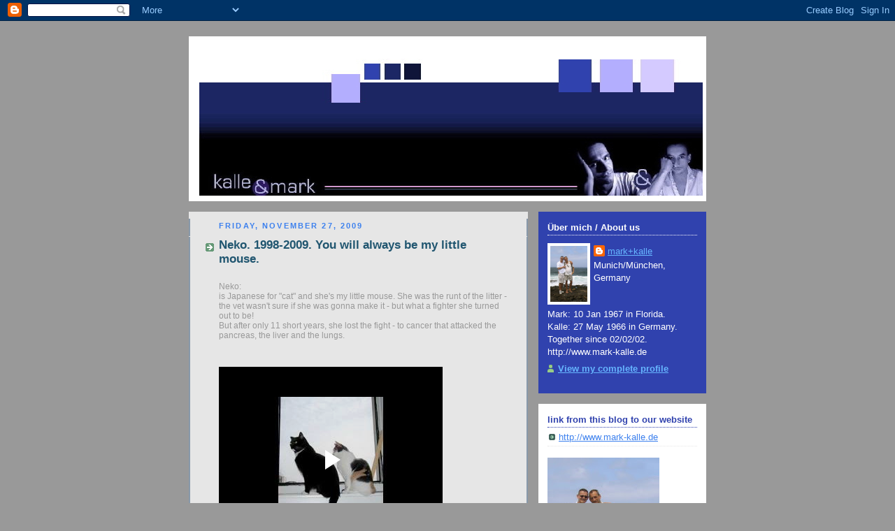

--- FILE ---
content_type: text/html; charset=UTF-8
request_url: https://mark-kalle.blogspot.com/
body_size: 25130
content:
<!DOCTYPE html>
<html dir='ltr' xmlns='http://www.w3.org/1999/xhtml' xmlns:b='http://www.google.com/2005/gml/b' xmlns:data='http://www.google.com/2005/gml/data' xmlns:expr='http://www.google.com/2005/gml/expr'>
<head>
<link href='https://www.blogger.com/static/v1/widgets/2944754296-widget_css_bundle.css' rel='stylesheet' type='text/css'/>
<meta content='text/html; charset=UTF-8' http-equiv='Content-Type'/>
<meta content='blogger' name='generator'/>
<link href='https://mark-kalle.blogspot.com/favicon.ico' rel='icon' type='image/x-icon'/>
<link href='http://mark-kalle.blogspot.com/' rel='canonical'/>
<link rel="alternate" type="application/atom+xml" title="the blog to the web http://www.mark-kalle.de - Atom" href="https://mark-kalle.blogspot.com/feeds/posts/default" />
<link rel="alternate" type="application/rss+xml" title="the blog to the web http://www.mark-kalle.de - RSS" href="https://mark-kalle.blogspot.com/feeds/posts/default?alt=rss" />
<link rel="service.post" type="application/atom+xml" title="the blog to the web http://www.mark-kalle.de - Atom" href="https://www.blogger.com/feeds/333354988030088912/posts/default" />
<link rel="me" href="https://www.blogger.com/profile/02586237734171691336" />
<!--Can't find substitution for tag [blog.ieCssRetrofitLinks]-->
<meta content='http://mark-kalle.blogspot.com/' property='og:url'/>
<meta content='the blog to the web http://www.mark-kalle.de' property='og:title'/>
<meta content='the blog to the web http://www.mark-kalle.de' property='og:description'/>
<title>the blog to the web http://www.mark-kalle.de</title>
<style id='page-skin-1' type='text/css'><!--
/*
-----------------------------------------------
Blogger Template Style
Name:     Rounders 3
Designer: Douglas Bowman
URL:      www.stopdesign.com
Date:     27 Feb 2004
Updated by: Blogger Team
----------------------------------------------- */
/* Variable definitions
====================
<Variable name="fullbackColor"
description="Full Background Color"
type="color" default="#fff">
<Variable name="mainBgColor" description="Main Background Color"
type="color" default="#eec">
<Variable name="mainTextColor" description="Text Color" type="color"
default="#333">
<Variable name="postTitleColor" description="Post Title Color" type="color"
default="#333">
<Variable name="dateHeaderColor" description="Date Header Color"
type="color" default="#586">
<Variable name="borderColor" description="Post Border Color" type="color"
default="#bbb">
<Variable name="mainLinkColor" description="Link Color" type="color"
default="#456">
<Variable name="mainVisitedLinkColor" description="Visited Link Color"
type="color" default="#234">
<Variable name="titleBgColor" description="Page Header Background Color"
type="color" default="#357">
<Variable name="titleTextColor" description="Blog Title Color"
type="color" default="#fff">
<Variable name="topSidebarHeaderColor"
description="Top Sidebar Title Color"
type="color" default="#fff">
<Variable name="topSidebarBgColor"
description="Top Sidebar Background Color"
type="color" default="#586">
<Variable name="topSidebarTextColor" description="Top Sidebar Text Color"
type="color" default="#fff">
<Variable name="topSidebarLinkColor" description="Top Sidebar Link Color"
type="color" default="#fff">
<Variable name="topSidebarVisitedLinkColor"
description="Top Sidebar Visited Link Color"
type="color" default="#fff">
<Variable name="bottomSidebarHeaderColor"
description="Bottom Sidebar Title Color"
type="color" default="#abc">
<Variable name="bottomSidebarLinkColor"
description="Bottom Sidebar Link Color"
type="color" default="#99ddbb">
<Variable name="bottomSidebarVisitedLinkColor"
description="Bottom Sidebar Visited Link Color"
type="color" default="#ffffff">
<Variable name="bodyFont" description="Text Font" type="font"
default="normal normal 100% 'Trebuchet MS',Verdana,Arial,Sans-serif">
<Variable name="pageTitleFont" description="Blog Title Font" type="font"
default="normal bold 200% 'Trebuchet MS',Verdana,Arial,Sans-serif">
<Variable name="descriptionFont" description="Blog Description Font" type="font"
default="normal normal 100% 'Trebuchet MS',Verdana,Arial,Sans-serif">
<Variable name="headerFont" description="Sidebar Title Font" type="font"
default="normal bold 100% 'Trebuchet MS',Verdana,Arial,Sans-serif">
<Variable name="postTitleFont" description="Post Title Font" type="font"
default="normal bold 135% 'Trebuchet MS',Verdana,Arial,Sans-serif">
<Variable name="startSide" description="Start side in blog language"
type="automatic" default="left">
<Variable name="endSide" description="End side in blog language"
type="automatic" default="right">
*/
body {
background:#999;
margin:0;
text-align:center;
line-height: 1.5em;
font: x-small Trebuchet MS, Verdana, Arial, Sans-serif;
color:#999999;
font-size/* */:/**/small;
font-size: /**/small;
}
/* Page Structure
----------------------------------------------- */
/* The images which help create rounded corners depend on the
following widths and measurements. If you want to change
these measurements, the images will also need to change.
*/
#outer-wrapper {
width:740px;
margin:0 auto;
text-align:left;
font: normal normal 100% Verdana, sans-serif;
}
#main-wrap1 {
width:485px;
float:left;
background:#e6e6e6 url("//www.blogblog.com/rounders3/corners_main_bot.xxx") no-repeat left bottom;
margin:15px 0 0;
padding:0 0 10px;
color:#999999;
font-size:97%;
line-height:1.5em;
word-wrap: break-word; /* fix for long text breaking sidebar float in IE */
overflow: hidden;     /* fix for long non-text content breaking IE sidebar float */
}
#main-wrap2 {
float:left;
width:100%;
background:url("//www.blogblog.com/rounders3/corners_main_top.xxx") no-repeat left top;
padding:10px 0 0;
}
#main {
background:url("//www.blogblog.com/rounders3/rails_main.gif") repeat-y left;
padding:0;
width:485px;
}
#sidebar-wrap {
width:240px;
float:right;
margin:15px 0 0;
font-size:97%;
line-height:1.5em;
word-wrap: break-word; /* fix for long text breaking sidebar float in IE */
overflow: hidden;     /* fix for long non-text content breaking IE sidebar float */
}
.main .widget {
margin-top: 4px;
width: 468px;
padding: 0 13px;
}
.main .Blog {
margin: 0;
padding: 0;
width: 484px;
}
/* Links
----------------------------------------------- */
a:link {
color: #445566;
}
a:visited {
color: #223344;
}
a:hover {
color: #223344;
}
a img {
border-width:0;
}
/* Blog Header
----------------------------------------------- */
#header-wrapper {
background:#ffffff url("//www.blogblog.com/rounders3/corners_cap_top.xxx") no-repeat left top;
margin-top:22px;
margin-right:0;
margin-bottom:0;
margin-left:0;
padding-top:8px;
padding-right:0;
padding-bottom:0;
padding-left:0;
color:#3042AE;
}
#header {
background:url("//www.blogblog.com/rounders3/corners_cap_bot.xxx") no-repeat left bottom;
padding:0 15px 8px;
}
#header h1 {
margin:0;
padding:10px 30px 5px;
line-height:1.2em;
font: normal bold 200% Verdana, sans-serif;
}
#header a,
#header a:visited {
text-decoration:none;
color: #3042AE;
}
#header .description {
margin:0;
padding:5px 30px 10px;
line-height:1.5em;
font: normal normal 100% Verdana, sans-serif;
}
/* Posts
----------------------------------------------- */
h2.date-header {
margin-top:0;
margin-right:28px;
margin-bottom:0;
margin-left:43px;
font-size:85%;
line-height:2em;
text-transform:uppercase;
letter-spacing:.2em;
color:#3D81EE;
}
.post {
margin:.3em 0 25px;
padding:0 13px;
border:1px dotted #e6e6e6;
border-width:1px 0;
}
.post h3 {
margin:0;
line-height:1.5em;
background:url("//www.blogblog.com/rounders3/icon_arrow.gif") no-repeat 10px .5em;
display:block;
border:1px dotted #e6e6e6;
border-width:0 1px 1px;
padding-top:2px;
padding-right:14px;
padding-bottom:2px;
padding-left:29px;
color: #215670;
font: normal bold 135% Verdana, sans-serif;
}
.post h3 a, .post h3 a:visited {
text-decoration:none;
color: #215670;
}
a.title-link:hover {
background-color: #e6e6e6;
color: #3042AE;
}
.post-body {
border:1px dotted #e6e6e6;
border-width:0 1px 1px;
border-bottom-color:#e6e6e6;
padding-top:10px;
padding-right:14px;
padding-bottom:1px;
padding-left:29px;
}
html>body .post-body {
border-bottom-width:0;
}
.post p {
margin:0 0 .75em;
}
.post-footer {
background: #ffffff;
margin:0;
padding-top:2px;
padding-right:14px;
padding-bottom:2px;
padding-left:29px;
border:1px dotted #e6e6e6;
border-width:1px;
font-size:100%;
line-height:1.5em;
color: #666666;
}
.post-footer p {
margin: 0;
}
html>body .post-footer {
border-bottom-color:transparent;
}
.uncustomized-post-template .post-footer {
text-align: right;
}
.uncustomized-post-template .post-author,
.uncustomized-post-template .post-timestamp {
display: block;
float: left;
text-align:left;
margin-right: 4px;
}
.post-footer a {
color: #456;
}
.post-footer a:hover {
color: #234;
}
a.comment-link {
/* IE5.0/Win doesn't apply padding to inline elements,
so we hide these two declarations from it */
background/* */:/**/url("//www.blogblog.com/rounders/icon_comment_left.gif") no-repeat left 45%;
padding-left:14px;
}
html>body a.comment-link {
/* Respecified, for IE5/Mac's benefit */
background:url("//www.blogblog.com/rounders3/icon_comment_left.gif") no-repeat left 45%;
padding-left:14px;
}
.post img {
margin-top:0;
margin-right:0;
margin-bottom:5px;
margin-left:0;
padding:4px;
border:1px solid #e6e6e6;
}
blockquote {
margin:.75em 0;
border:1px dotted #e6e6e6;
border-width:1px 0;
padding:5px 15px;
color: #3D81EE;
}
.post blockquote p {
margin:.5em 0;
}
#blog-pager-newer-link {
float: left;
margin-left: 13px;
}
#blog-pager-older-link {
float: right;
margin-right: 13px;
}
#blog-pager {
text-align: center;
}
.feed-links {
clear: both;
line-height: 2.5em;
margin-left: 13px;
}
/* Comments
----------------------------------------------- */
#comments {
margin:-25px 13px 0;
border:1px dotted #e6e6e6;
border-width:0 1px 1px;
padding-top:20px;
padding-right:0;
padding-bottom:15px;
padding-left:0;
}
#comments h4 {
margin:0 0 10px;
padding-top:0;
padding-right:14px;
padding-bottom:2px;
padding-left:29px;
border-bottom:1px dotted #e6e6e6;
font-size:120%;
line-height:1.4em;
color:#215670;
}
#comments-block {
margin-top:0;
margin-right:15px;
margin-bottom:0;
margin-left:9px;
}
.comment-author {
background:url("//www.blogblog.com/rounders3/icon_comment_left.gif") no-repeat 2px .3em;
margin:.5em 0;
padding-top:0;
padding-right:0;
padding-bottom:0;
padding-left:20px;
font-weight:bold;
}
.comment-body {
margin:0 0 1.25em;
padding-top:0;
padding-right:0;
padding-bottom:0;
padding-left:20px;
}
.comment-body p {
margin:0 0 .5em;
}
.comment-footer {
margin:0 0 .5em;
padding-top:0;
padding-right:0;
padding-bottom:.75em;
padding-left:20px;
}
.comment-footer a:link {
color: #333;
}
.deleted-comment {
font-style:italic;
color:gray;
}
/* Profile
----------------------------------------------- */
.profile-img {
float: left;
margin-top: 5px;
margin-right: 5px;
margin-bottom: 5px;
margin-left: 0;
border: 4px solid #ffffff;
}
.profile-datablock {
margin-top:0;
margin-right:15px;
margin-bottom:.5em;
margin-left:0;
padding-top:8px;
}
.profile-link {
background:url("//www.blogblog.com/rounders3/icon_profile_left.gif") no-repeat left .1em;
padding-left:15px;
font-weight:bold;
}
.profile-textblock {
clear: both;
margin: 0;
}
.sidebar .clear, .main .widget .clear {
clear: both;
}
#sidebartop-wrap {
background:#3042AE url("//www.blogblog.com/rounders3/corners_prof_bot.xxx") no-repeat left bottom;
margin:0px 0px 15px;
padding:0px 0px 10px;
color:#ffffff;
}
#sidebartop-wrap2 {
background:url("//www.blogblog.com/rounders3/corners_prof_top.xxx") no-repeat left top;
padding: 10px 0 0;
margin:0;
border-width:0;
}
#sidebartop h2 {
line-height:1.5em;
color:#ffffff;
border-bottom: 1px dotted #ffffff;
font: normal bold 100% Verdana, sans-serif;
margin-bottom: 0.5em;
}
#sidebartop a {
color: #66B5FF;
}
#sidebartop a:hover {
color: #b3b3b3;
}
#sidebartop a:visited {
color: #b3b3b3;
}
#sidebar a {
color: #3D81EE;
}
#sidebar a:hover,
#sidebar a:visited {
color: #b3b3b3;
}
/* Sidebar Boxes
----------------------------------------------- */
.sidebar .widget {
margin:.5em 13px 1.25em;
padding:0 0px;
}
.widget-content {
margin-top: 0.5em;
}
#sidebarbottom-wrap1 {
background:#ffffff url("//www.blogblog.com/rounders3/corners_side_top.xxx") no-repeat left top;
margin:0 0 15px;
padding:10px 0 0;
color: #3042AE;
}
#sidebarbottom-wrap2 {
background:url("//www.blogblog.com/rounders3/corners_side_bot.xxx") no-repeat left bottom;
padding:0 0 8px;
}
.sidebar h2 {
margin-top:0;
margin-right:0;
margin-bottom:.5em;
margin-left:0;
padding:0 0 .2em;
line-height:1.5em;
font:normal bold 100% Verdana, sans-serif;
}
.sidebar ul {
list-style:none;
margin:0 0 1.25em;
padding:0;
}
.sidebar ul li {
background:url("//www.blogblog.com/rounders3/icon_arrow_sm.gif") no-repeat 2px .25em;
margin:0;
padding-top:0;
padding-right:0;
padding-bottom:3px;
padding-left:16px;
margin-bottom:3px;
border-bottom:1px dotted #e6e6e6;
line-height:1.4em;
}
.sidebar p {
margin:0 0 .6em;
}
#sidebar h2 {
color: #3042AE;
border-bottom: 1px dotted #3042AE;
}
/* Footer
----------------------------------------------- */
#footer-wrap1 {
clear:both;
margin:0 0 10px;
padding:15px 0 0;
}
#footer-wrap2 {
background:#ffffff url("//www.blogblog.com/rounders3/corners_cap_top.xxx") no-repeat left top;
color:#3042AE;
}
#footer {
background:url("//www.blogblog.com/rounders3/corners_cap_bot.xxx") no-repeat left bottom;
padding:8px 15px;
}
#footer hr {display:none;}
#footer p {margin:0;}
#footer a {color:#3042AE;}
#footer .widget-content {
margin:0;
}
/** Page structure tweaks for layout editor wireframe */
body#layout #main-wrap1,
body#layout #sidebar-wrap,
body#layout #header-wrapper {
margin-top: 0;
}
body#layout #header, body#layout #header-wrapper,
body#layout #outer-wrapper {
margin-left:0,
margin-right: 0;
padding: 0;
}
body#layout #outer-wrapper {
width: 730px;
}
body#layout #footer-wrap1 {
padding-top: 0;
}

--></style>
<link href='https://www.blogger.com/dyn-css/authorization.css?targetBlogID=333354988030088912&amp;zx=f9b08647-a17e-4ce7-99e6-fb6b51f754eb' media='none' onload='if(media!=&#39;all&#39;)media=&#39;all&#39;' rel='stylesheet'/><noscript><link href='https://www.blogger.com/dyn-css/authorization.css?targetBlogID=333354988030088912&amp;zx=f9b08647-a17e-4ce7-99e6-fb6b51f754eb' rel='stylesheet'/></noscript>
<meta name='google-adsense-platform-account' content='ca-host-pub-1556223355139109'/>
<meta name='google-adsense-platform-domain' content='blogspot.com'/>

</head>
<body>
<div class='navbar section' id='navbar'><div class='widget Navbar' data-version='1' id='Navbar1'><script type="text/javascript">
    function setAttributeOnload(object, attribute, val) {
      if(window.addEventListener) {
        window.addEventListener('load',
          function(){ object[attribute] = val; }, false);
      } else {
        window.attachEvent('onload', function(){ object[attribute] = val; });
      }
    }
  </script>
<div id="navbar-iframe-container"></div>
<script type="text/javascript" src="https://apis.google.com/js/platform.js"></script>
<script type="text/javascript">
      gapi.load("gapi.iframes:gapi.iframes.style.bubble", function() {
        if (gapi.iframes && gapi.iframes.getContext) {
          gapi.iframes.getContext().openChild({
              url: 'https://www.blogger.com/navbar/333354988030088912?origin\x3dhttps://mark-kalle.blogspot.com',
              where: document.getElementById("navbar-iframe-container"),
              id: "navbar-iframe"
          });
        }
      });
    </script><script type="text/javascript">
(function() {
var script = document.createElement('script');
script.type = 'text/javascript';
script.src = '//pagead2.googlesyndication.com/pagead/js/google_top_exp.js';
var head = document.getElementsByTagName('head')[0];
if (head) {
head.appendChild(script);
}})();
</script>
</div></div>
<div id='outer-wrapper'>
<div id='header-wrapper'>
<div class='header section' id='header'><div class='widget Header' data-version='1' id='Header1'>
<div id='header-inner'>
<a href='https://mark-kalle.blogspot.com/' style='display: block'>
<img alt='the blog to the web http://www.mark-kalle.de' height='220px; ' id='Header1_headerimg' src='https://blogger.googleusercontent.com/img/b/R29vZ2xl/AVvXsEiBz0CP5AEoQlUzChTa-oY6zNKYrwxZED0uDLRNueLGbFrqtMQUJgH9X7QWfKaw8gWdihaZOaHPLCxrHYGLVx7DNO7hVboPP-zQmXGqjz5P9EAJx16Uwv3jVdmTIVpWtYF3yWXp2Wb0kLlx/s1600-r/M-K-Header-2a.jpg' style='display: block' width='720px; '/>
</a>
</div>
</div></div>
</div>
<div id='crosscol-wrapper' style='text-align:center'>
<div class='crosscol no-items section' id='crosscol'></div>
</div>
<div id='main-wrap1'><div id='main-wrap2'>
<div class='main section' id='main'><div class='widget Blog' data-version='1' id='Blog1'>
<div class='blog-posts hfeed'>

          <div class="date-outer">
        
<h2 class='date-header'><span>Friday, November 27, 2009</span></h2>

          <div class="date-posts">
        
<div class='post-outer'>
<div class='post hentry'>
<a name='1541290872922163190'></a>
<h3 class='post-title entry-title'>
<a href='https://mark-kalle.blogspot.com/2009/11/neko-1998-2009-you-will-always-be-my.html'>Neko. 1998-2009. You will always be my little mouse.</a>
</h3>
<div class='post-header-line-1'></div>
<div class='post-body entry-content'>
<p><p style="margin: 0.0px 0.0px 0.0px 0.0px; font: 12.0px Helvetica"></p><p style="margin: 0.0px 0.0px 0.0px 0.0px; font: 12.0px Helvetica">Neko:</p><p style="margin: 0.0px 0.0px 0.0px 0.0px; font: 12.0px Helvetica">is Japanese for "cat" and she's my little mouse. She was the runt of the litter - the vet wasn't sure if she was gonna make it - but what a fighter she turned out to be! </p><p style="margin: 0.0px 0.0px 0.0px 0.0px; font: 12.0px Helvetica">But after only 11 short years, she lost the fight - to cancer that attacked the pancreas, the liver and the lungs.</p><p style="margin: 0.0px 0.0px 0.0px 0.0px; font: 12.0px Helvetica"><br /></p><p style="margin: 0.0px 0.0px 0.0px 0.0px; font: 12.0px Helvetica"><br /></p><p></p><iframe allowfullscreen="allowfullscreen" class="b-hbp-video b-uploaded" frameborder="0" height="266" id="BLOGGER-video-923a3eb80ccdfa39-17727" mozallowfullscreen="mozallowfullscreen" src="https://www.blogger.com/video.g?token=AD6v5dxNETK2_Nh3E34gl49mJLS2NctYPccYlQGayrxg0cYiA3e--q8IXYKfEBtUqZGER5Xxx5ekGeEkgFeg-19glqN662OmqDvC-WqAIcwe97l-XmnZykUuIBWhNRsEmaA1OfwBOyUu" webkitallowfullscreen="webkitallowfullscreen" width="320"></iframe></p>
<div style='clear: both;'></div>
</div>
<div class='post-footer'>
<div class='post-footer-line post-footer-line-1'><span class='post-author vcard'>
von / by
<span class='fn'>mark+kalle</span>
</span>
<span class='post-timestamp'>
@
<a class='timestamp-link' href='https://mark-kalle.blogspot.com/2009/11/neko-1998-2009-you-will-always-be-my.html' rel='bookmark' title='permanent link'><abbr class='published' title='2009-11-27T21:51:00+01:00'>11/27/2009 09:51:00 PM</abbr></a>
</span>
<span class='post-comment-link'>
<a class='comment-link' href='https://www.blogger.com/comment/fullpage/post/333354988030088912/1541290872922163190' onclick=''>0
comments</a>
</span>
<span class='post-icons'>
<span class='item-control blog-admin pid-925477107'>
<a href='https://www.blogger.com/post-edit.g?blogID=333354988030088912&postID=1541290872922163190&from=pencil' title='Edit Post'>
<img alt='' class='icon-action' height='18' src='https://resources.blogblog.com/img/icon18_edit_allbkg.gif' width='18'/>
</a>
</span>
</span>
</div>
<div class='post-footer-line post-footer-line-2'><span class='post-labels'>
</span>
</div>
<div class='post-footer-line post-footer-line-3'></div>
</div>
</div>
</div>

          </div></div>
        

          <div class="date-outer">
        
<h2 class='date-header'><span>Saturday, June 27, 2009</span></h2>

          <div class="date-posts">
        
<div class='post-outer'>
<div class='post hentry'>
<a name='1418084870820772103'></a>
<h3 class='post-title entry-title'>
<a href='https://mark-kalle.blogspot.com/2009/06/la-beverly-hills-west-hollywood.html'>L.A. - Beverly Hills & West Hollywood</a>
</h3>
<div class='post-header-line-1'></div>
<div class='post-body entry-content'>
<p><iframe allowfullscreen="allowfullscreen" class="b-hbp-video b-uploaded" frameborder="0" height="266" id="BLOGGER-video-fef76de27ccc9a06-10451" mozallowfullscreen="mozallowfullscreen" src="https://www.blogger.com/video.g?token=AD6v5dxrQjP-lBaYkXLQxPmrWSjvuPudZC7-J6OwpV728wzZ1v34demC_HmunT9XJQrbGUC8IRdVpBXpmRZnzqDJVVTA8OthoayeeWEtrEHimSQUz73niBwjXtWSxhZmpDj4_8gPlK45" webkitallowfullscreen="webkitallowfullscreen" width="320"></iframe></p>
<div style='clear: both;'></div>
</div>
<div class='post-footer'>
<div class='post-footer-line post-footer-line-1'><span class='post-author vcard'>
von / by
<span class='fn'>mark+kalle</span>
</span>
<span class='post-timestamp'>
@
<a class='timestamp-link' href='https://mark-kalle.blogspot.com/2009/06/la-beverly-hills-west-hollywood.html' rel='bookmark' title='permanent link'><abbr class='published' title='2009-06-27T06:18:00+02:00'>6/27/2009 06:18:00 AM</abbr></a>
</span>
<span class='post-comment-link'>
<a class='comment-link' href='https://www.blogger.com/comment/fullpage/post/333354988030088912/1418084870820772103' onclick=''>0
comments</a>
</span>
<span class='post-icons'>
<span class='item-control blog-admin pid-925477107'>
<a href='https://www.blogger.com/post-edit.g?blogID=333354988030088912&postID=1418084870820772103&from=pencil' title='Edit Post'>
<img alt='' class='icon-action' height='18' src='https://resources.blogblog.com/img/icon18_edit_allbkg.gif' width='18'/>
</a>
</span>
</span>
</div>
<div class='post-footer-line post-footer-line-2'><span class='post-labels'>
</span>
</div>
<div class='post-footer-line post-footer-line-3'></div>
</div>
</div>
</div>

          </div></div>
        

          <div class="date-outer">
        
<h2 class='date-header'><span>Sunday, June 21, 2009</span></h2>

          <div class="date-posts">
        
<div class='post-outer'>
<div class='post hentry'>
<a name='5140746851296404091'></a>
<h3 class='post-title entry-title'>
<a href='https://mark-kalle.blogspot.com/2009/06/happy-anniversary.html'>HAPPY ANNIVERSARY</a>
</h3>
<div class='post-header-line-1'></div>
<div class='post-body entry-content'>
<p><div style="text-align: center;"><span class="Apple-style-span"  style="font-family:arial;">A late</span></div><div style="text-align: center;"><span class="Apple-style-span"  style="font-family:arial, fantasy;"><br /></span></div><div style="text-align: center;"><span class="Apple-style-span"  style="font-family:arial;"><span class="Apple-style-span" style="font-size: x-large;"><b><span class="Apple-style-span"  style="color:#6600CC;">HAPPY ANNIVERSARY</span></b></span></span></div><div><div style="text-align: center;"><span class="Apple-style-span"  style="font-family:arial;"><br /></span></div><div style="text-align: center;"><span class="Apple-style-span"  style="font-family:arial;">to:  <span class="Apple-style-span" style="font-size: x-large;"><span class="Apple-style-span"  style="color:#000099;">Andrea &amp; Carl</span></span></span></div><div style="text-align: center;"><span class="Apple-style-span"  style="font-family:arial;"><br /></span></div><div style="text-align: center;"><span class="Apple-style-span"  style="font-family:arial;">and to:  <span class="Apple-style-span" style="font-size: x-large;"><span class="Apple-style-span"  style="color:#000099;">Helga &amp; Ludwig</span></span></span></div><div style="text-align: center;"><span class="Apple-style-span"  style="font-family:arial;"><br /></span></div><div style="text-align: center;"><span class="Apple-style-span"  style="font-family:arial;">Sorry that I didn't call. </span></div><div style="text-align: center;"><span class="Apple-style-span"  style="font-family:arial;"><br /></span></div><div style="text-align: center;"><span class="Apple-style-span"  style="font-family:arial;"><i>Kalle</i></span></div><div style="text-align: center;"><br /></div></div><div style="text-align: center;"><iframe allowfullscreen="allowfullscreen" class="b-hbp-video b-uploaded" frameborder="0" height="266" id="BLOGGER-video-2962e4f52242458f-11623" mozallowfullscreen="mozallowfullscreen" src="https://www.blogger.com/video.g?token=AD6v5dwBdqp2sQULjn3B_wMcA_RNzvVGnVEfJzK27nzr-xL3mqmJl8zIgNYfu6fGxafRHuwuX_Y47DFfd9YjAd7WWS4KzT2KIFp11kjdsXOMkOy3nyKctZ4C30rj1KYD6plnwc3Wt0d3" webkitallowfullscreen="webkitallowfullscreen" width="320"></iframe></div></p>
<div style='clear: both;'></div>
</div>
<div class='post-footer'>
<div class='post-footer-line post-footer-line-1'><span class='post-author vcard'>
von / by
<span class='fn'>mark+kalle</span>
</span>
<span class='post-timestamp'>
@
<a class='timestamp-link' href='https://mark-kalle.blogspot.com/2009/06/happy-anniversary.html' rel='bookmark' title='permanent link'><abbr class='published' title='2009-06-21T14:46:00+02:00'>6/21/2009 02:46:00 PM</abbr></a>
</span>
<span class='post-comment-link'>
<a class='comment-link' href='https://www.blogger.com/comment/fullpage/post/333354988030088912/5140746851296404091' onclick=''>0
comments</a>
</span>
<span class='post-icons'>
<span class='item-control blog-admin pid-925477107'>
<a href='https://www.blogger.com/post-edit.g?blogID=333354988030088912&postID=5140746851296404091&from=pencil' title='Edit Post'>
<img alt='' class='icon-action' height='18' src='https://resources.blogblog.com/img/icon18_edit_allbkg.gif' width='18'/>
</a>
</span>
</span>
</div>
<div class='post-footer-line post-footer-line-2'><span class='post-labels'>
</span>
</div>
<div class='post-footer-line post-footer-line-3'></div>
</div>
</div>
</div>

          </div></div>
        

          <div class="date-outer">
        
<h2 class='date-header'><span>Friday, June 12, 2009</span></h2>

          <div class="date-posts">
        
<div class='post-outer'>
<div class='post hentry'>
<a name='2076312161704859710'></a>
<div class='post-header-line-1'></div>
<div class='post-body entry-content'>
<p><iframe allowfullscreen="allowfullscreen" class="b-hbp-video b-uploaded" frameborder="0" height="266" id="BLOGGER-video-10dfe5fb1e308129-9993" mozallowfullscreen="mozallowfullscreen" src="https://www.blogger.com/video.g?token=AD6v5dxEMoCTbra5o0WNohrg6xqoX938GF1sVIg-sTRb-tHU_05decq0DtHfp4E86OVwT7KcrCPgplINc0gr-CT0k3d5C5dSvdac52D_weFgxp1pNKU5wpLHWQDWumojNkwtZOZG1JY" webkitallowfullscreen="webkitallowfullscreen" width="320"></iframe></p>
<div style='clear: both;'></div>
</div>
<div class='post-footer'>
<div class='post-footer-line post-footer-line-1'><span class='post-author vcard'>
von / by
<span class='fn'>mark+kalle</span>
</span>
<span class='post-timestamp'>
@
<a class='timestamp-link' href='https://mark-kalle.blogspot.com/2009/06/blog-post.html' rel='bookmark' title='permanent link'><abbr class='published' title='2009-06-12T01:39:00+02:00'>6/12/2009 01:39:00 AM</abbr></a>
</span>
<span class='post-comment-link'>
<a class='comment-link' href='https://www.blogger.com/comment/fullpage/post/333354988030088912/2076312161704859710' onclick=''>0
comments</a>
</span>
<span class='post-icons'>
<span class='item-control blog-admin pid-925477107'>
<a href='https://www.blogger.com/post-edit.g?blogID=333354988030088912&postID=2076312161704859710&from=pencil' title='Edit Post'>
<img alt='' class='icon-action' height='18' src='https://resources.blogblog.com/img/icon18_edit_allbkg.gif' width='18'/>
</a>
</span>
</span>
</div>
<div class='post-footer-line post-footer-line-2'><span class='post-labels'>
</span>
</div>
<div class='post-footer-line post-footer-line-3'></div>
</div>
</div>
</div>

          </div></div>
        

          <div class="date-outer">
        
<h2 class='date-header'><span>Tuesday, June 9, 2009</span></h2>

          <div class="date-posts">
        
<div class='post-outer'>
<div class='post hentry'>
<a name='2544185990220507582'></a>
<h3 class='post-title entry-title'>
<a href='https://mark-kalle.blogspot.com/2009/06/pertisau-gramaialm-bavarian-alps.html'>Pertisau & Gramaialm (Bavarian Alps)</a>
</h3>
<div class='post-header-line-1'></div>
<div class='post-body entry-content'>
<p><iframe allowfullscreen="allowfullscreen" class="b-hbp-video b-uploaded" frameborder="0" height="266" id="BLOGGER-video-df4571e5f5bcdfc3-6461" mozallowfullscreen="mozallowfullscreen" src="https://www.blogger.com/video.g?token=AD6v5dxl_Mq4fLKwU-EkBxdosCkPRW80EF7GjJGuXUMaszPOOPZgEx_vB6DrSaV8LIa9kTuLMgjGJtkBTRU3_S1-QnNnxa8wCQ4JFpsP9mvm5HSaeBvQJr_Vk88qzB79_WvqHPpZeDs" webkitallowfullscreen="webkitallowfullscreen" width="320"></iframe></p>
<div style='clear: both;'></div>
</div>
<div class='post-footer'>
<div class='post-footer-line post-footer-line-1'><span class='post-author vcard'>
von / by
<span class='fn'>mark+kalle</span>
</span>
<span class='post-timestamp'>
@
<a class='timestamp-link' href='https://mark-kalle.blogspot.com/2009/06/pertisau-gramaialm-bavarian-alps.html' rel='bookmark' title='permanent link'><abbr class='published' title='2009-06-09T22:35:00+02:00'>6/09/2009 10:35:00 PM</abbr></a>
</span>
<span class='post-comment-link'>
<a class='comment-link' href='https://www.blogger.com/comment/fullpage/post/333354988030088912/2544185990220507582' onclick=''>0
comments</a>
</span>
<span class='post-icons'>
<span class='item-control blog-admin pid-925477107'>
<a href='https://www.blogger.com/post-edit.g?blogID=333354988030088912&postID=2544185990220507582&from=pencil' title='Edit Post'>
<img alt='' class='icon-action' height='18' src='https://resources.blogblog.com/img/icon18_edit_allbkg.gif' width='18'/>
</a>
</span>
</span>
</div>
<div class='post-footer-line post-footer-line-2'><span class='post-labels'>
</span>
</div>
<div class='post-footer-line post-footer-line-3'></div>
</div>
</div>
</div>

          </div></div>
        

          <div class="date-outer">
        
<h2 class='date-header'><span>Monday, June 1, 2009</span></h2>

          <div class="date-posts">
        
<div class='post-outer'>
<div class='post hentry'>
<a name='7618186404004265439'></a>
<h3 class='post-title entry-title'>
<a href='https://mark-kalle.blogspot.com/2009/06/malta-holidays-may-2009.html'>Malta holidays May 2009</a>
</h3>
<div class='post-header-line-1'></div>
<div class='post-body entry-content'>
<p><iframe allowfullscreen="allowfullscreen" class="b-hbp-video b-uploaded" frameborder="0" height="266" id="BLOGGER-video-74e459fd8147cdee-6580" mozallowfullscreen="mozallowfullscreen" src="https://www.blogger.com/video.g?token=AD6v5dzgurRTlCM192i7zfkXWY2c8WxD43SiIWQb2AdwHwszXsoU4vQt1eowrWWNxQXaWV6T6h2K_C-wzNwXqRu9SfvVGvHFlscBW0nkufMkV9le0tf4PrbjTTGcmlb54nAhuLC_4ko" webkitallowfullscreen="webkitallowfullscreen" width="320"></iframe></p>
<div style='clear: both;'></div>
</div>
<div class='post-footer'>
<div class='post-footer-line post-footer-line-1'><span class='post-author vcard'>
von / by
<span class='fn'>mark+kalle</span>
</span>
<span class='post-timestamp'>
@
<a class='timestamp-link' href='https://mark-kalle.blogspot.com/2009/06/malta-holidays-may-2009.html' rel='bookmark' title='permanent link'><abbr class='published' title='2009-06-01T13:27:00+02:00'>6/01/2009 01:27:00 PM</abbr></a>
</span>
<span class='post-comment-link'>
<a class='comment-link' href='https://www.blogger.com/comment/fullpage/post/333354988030088912/7618186404004265439' onclick=''>0
comments</a>
</span>
<span class='post-icons'>
<span class='item-control blog-admin pid-925477107'>
<a href='https://www.blogger.com/post-edit.g?blogID=333354988030088912&postID=7618186404004265439&from=pencil' title='Edit Post'>
<img alt='' class='icon-action' height='18' src='https://resources.blogblog.com/img/icon18_edit_allbkg.gif' width='18'/>
</a>
</span>
</span>
</div>
<div class='post-footer-line post-footer-line-2'><span class='post-labels'>
</span>
</div>
<div class='post-footer-line post-footer-line-3'></div>
</div>
</div>
</div>

          </div></div>
        

          <div class="date-outer">
        
<h2 class='date-header'><span>Saturday, July 19, 2008</span></h2>

          <div class="date-posts">
        
<div class='post-outer'>
<div class='post hentry'>
<a name='7487055038426393765'></a>
<h3 class='post-title entry-title'>
<a href='https://mark-kalle.blogspot.com/2008/07/miss-teen-south-caroline-personally.html'>Miss Teen South Carolina personally believes...</a>
</h3>
<div class='post-header-line-1'></div>
<div class='post-body entry-content'>
<p><div><span class="Apple-style-span"  style="font-family:verdana;"><span class="Apple-style-span" style="color: rgb(0, 0, 153);">This just about sums up the problem:</span></span></div><div><span class="Apple-style-span"  style="font-family:verdana;"><span class="Apple-style-span" style="color: rgb(0, 0, 153);"><br /></span></span></div><div><span class="Apple-style-span"  style="font-family:verdana;"><span class="Apple-style-span" style="color: rgb(0, 0, 153);">http://www.youtube.com/watch?v=WALIARHHLII</span></span></div><div><span class="Apple-style-span"  style="font-family:verdana;"><span class="Apple-style-span" style="color: rgb(0, 0, 153);"><br /></span></span></div><div><span class="Apple-style-span"  style="font-family:verdana;"><span class="Apple-style-span" style="color: rgb(0, 0, 153);">Thank you, Miss Teen South Carolina!</span></span></div><div><span class="Apple-style-span"  style="font-family:verdana;"><span class="Apple-style-span" style="color: rgb(0, 0, 153);"><br /></span></span></div><div><span class="Apple-style-span"  style="font-family:verdana;"><span class="Apple-style-span" style="color: rgb(0, 0, 153);">Plus: here's a visual help if you didn't understand what she was (trying) to say:</span></span></div><div><span class="Apple-style-span"  style="font-family:verdana;"><span class="Apple-style-span" style="color: rgb(0, 0, 153);"><br /></span></span></div><div><span class="Apple-style-span"  style="font-family:verdana;"><span class="Apple-style-span" style="color: rgb(0, 0, 153);">http://www.youtube.com/watch?v=sAJUMYGgfZA</span></span></div><div><span class="Apple-style-span"  style="font-family:verdana;"><span class="Apple-style-span" style="color: rgb(255, 0, 0);"><br /></span></span></div><div><span class="Apple-style-span"  style="font-family:verdana;"><span class="Apple-style-span" style="color: rgb(255, 0, 0);">enjoy - and then please: go buy someone you love a map!</span></span></div><div><br /></div></p>
<div style='clear: both;'></div>
</div>
<div class='post-footer'>
<div class='post-footer-line post-footer-line-1'><span class='post-author vcard'>
von / by
<span class='fn'>mark+kalle</span>
</span>
<span class='post-timestamp'>
@
<a class='timestamp-link' href='https://mark-kalle.blogspot.com/2008/07/miss-teen-south-caroline-personally.html' rel='bookmark' title='permanent link'><abbr class='published' title='2008-07-19T00:31:00+02:00'>7/19/2008 12:31:00 AM</abbr></a>
</span>
<span class='post-comment-link'>
<a class='comment-link' href='https://www.blogger.com/comment/fullpage/post/333354988030088912/7487055038426393765' onclick=''>0
comments</a>
</span>
<span class='post-icons'>
<span class='item-control blog-admin pid-925477107'>
<a href='https://www.blogger.com/post-edit.g?blogID=333354988030088912&postID=7487055038426393765&from=pencil' title='Edit Post'>
<img alt='' class='icon-action' height='18' src='https://resources.blogblog.com/img/icon18_edit_allbkg.gif' width='18'/>
</a>
</span>
</span>
</div>
<div class='post-footer-line post-footer-line-2'><span class='post-labels'>
</span>
</div>
<div class='post-footer-line post-footer-line-3'></div>
</div>
</div>
</div>

          </div></div>
        

          <div class="date-outer">
        
<h2 class='date-header'><span>Sunday, June 15, 2008</span></h2>

          <div class="date-posts">
        
<div class='post-outer'>
<div class='post hentry'>
<a name='5092228226960997957'></a>
<h3 class='post-title entry-title'>
<a href='https://mark-kalle.blogspot.com/2008/06/greetings-from-munich.html'>Greetings from Munich!</a>
</h3>
<div class='post-header-line-1'></div>
<div class='post-body entry-content'>
<p><span class="Apple-style-span"  style="font-family:verdana;"><span class="Apple-style-span"  style="font-size:medium;"><span class="Apple-style-span" style="color: rgb(0, 0, 102); ">I finally got around to uploading some pics of Munich on the&#160;<a href="http://www.mark-kalle.de/">website</a>.<br /></span></span></span><div><a href="http://www.mark-kalle.de"><img alt="" border="0" id="BLOGGER_PHOTO_ID_5212072634402637346" src="https://blogger.googleusercontent.com/img/b/R29vZ2xl/AVvXsEi0C4JVZMZ3kNTLgfSjT4w2YmOz7f5uVHX1QDDsP-ePsrqvs9tIs9O4APiko_oFrCtidhCsS-qajrK_mkaRfq3nnlQvftk8KUxMJvc4Ldg95BGmRsh9WTw-OiMUB_Ai8J8KkAIAzZ5iR4n7/s320/IMG_0046.JPG" style="cursor: pointer; " />&#160;</a><a href="http://www.mark-kalle.de"><img alt="" border="0" id="BLOGGER_PHOTO_ID_5212072926763510546" src="https://blogger.googleusercontent.com/img/b/R29vZ2xl/AVvXsEitvEx2LvYzAtbxtTvBKjqewwS9Yf-_l2uPe1ejQn560gHKF022aNPijXhQt84aOn3hEZp7JrE6deSMFNkFvpgwAXB8VSNnP7QLly1i8vvdQqUZIrwblBn3cyqq6NThyC05WN46egyCco0m/s320/MUC_01.06.08_294.JPG" style="cursor:pointer; cursor:hand;" />&#160;</a><a href="http://www.mark-kalle.de"><img alt="" border="0" id="BLOGGER_PHOTO_ID_5212072722041772034" src="https://blogger.googleusercontent.com/img/b/R29vZ2xl/AVvXsEjxUMywbFEIp9hv4oygGwn5H7kBxSTpHooBSWK5Rym1sD0JZBbequurK5aoBldM67RBMhHL7_q0aVyvloP-A4ptDCHh9qvce4cAO1wEyr48A9qt-lej2XDZnuhXriztyo_zGz3mihcG7Eyu/s320/MUC_01.06.08_73.JPG" style="cursor: pointer; " />&#160;</a></div><div><a href="http://www.mark-kalle.de"><img alt="" border="0" id="BLOGGER_PHOTO_ID_5212072856110286370" src="https://blogger.googleusercontent.com/img/b/R29vZ2xl/AVvXsEgxpDOA6Uw5Fgca8IOYAfUBe9G1LtCCQ84oA6jvIBhB5RmFzlLqZNq2jOifDtF0Xpc3CAslZWRIsBnZrJ-2zb4Cn5BCKOd5SbqmgFJMUrWVnoX4rnezajDHtwjcyUBwyjp2isO3r3LSpt6j/s320/MUC-2008-02_39.JPG" style="cursor:pointer; cursor:hand;" />&#160;</a><a href="https://blogger.googleusercontent.com/img/b/R29vZ2xl/AVvXsEjgUu5bUW4Ekp22RoB81QZY3MWiGQC9s1RX8kyGBA78Rz_yH5JpZ88Ck1ImwGogGOcwcS_VrJmoiylyVVgS4VRhlxnYMYBinP6zBj7yBzDvmP2LLBfQKwGk2pauDyKzJz6DX-8XXJcoojCq/s1600-h/Dienstag+5.+September_339.JPG" onblur="try {parent.deselectBloggerImageGracefully();} catch(e) {}"></a><a href="http://www.mark-kalle.de"><img alt="" border="0" id="BLOGGER_PHOTO_ID_5212072785866422738" src="https://blogger.googleusercontent.com/img/b/R29vZ2xl/AVvXsEjgUu5bUW4Ekp22RoB81QZY3MWiGQC9s1RX8kyGBA78Rz_yH5JpZ88Ck1ImwGogGOcwcS_VrJmoiylyVVgS4VRhlxnYMYBinP6zBj7yBzDvmP2LLBfQKwGk2pauDyKzJz6DX-8XXJcoojCq/s320/Dienstag+5.+September_339.JPG" style="cursor:pointer; cursor:hand;" /></a>&#160;</div></p>
<div style='clear: both;'></div>
</div>
<div class='post-footer'>
<div class='post-footer-line post-footer-line-1'><span class='post-author vcard'>
von / by
<span class='fn'>mark+kalle</span>
</span>
<span class='post-timestamp'>
@
<a class='timestamp-link' href='https://mark-kalle.blogspot.com/2008/06/greetings-from-munich.html' rel='bookmark' title='permanent link'><abbr class='published' title='2008-06-15T13:39:00+02:00'>6/15/2008 01:39:00 PM</abbr></a>
</span>
<span class='post-comment-link'>
<a class='comment-link' href='https://www.blogger.com/comment/fullpage/post/333354988030088912/5092228226960997957' onclick=''>0
comments</a>
</span>
<span class='post-icons'>
<span class='item-control blog-admin pid-925477107'>
<a href='https://www.blogger.com/post-edit.g?blogID=333354988030088912&postID=5092228226960997957&from=pencil' title='Edit Post'>
<img alt='' class='icon-action' height='18' src='https://resources.blogblog.com/img/icon18_edit_allbkg.gif' width='18'/>
</a>
</span>
</span>
</div>
<div class='post-footer-line post-footer-line-2'><span class='post-labels'>
</span>
</div>
<div class='post-footer-line post-footer-line-3'></div>
</div>
</div>
</div>

          </div></div>
        

          <div class="date-outer">
        
<h2 class='date-header'><span>Tuesday, June 10, 2008</span></h2>

          <div class="date-posts">
        
<div class='post-outer'>
<div class='post hentry'>
<a name='1138940324409044176'></a>
<h3 class='post-title entry-title'>
<a href='https://mark-kalle.blogspot.com/2008/06/backstreet-kakadu-with-great-break.html'>Backstreet Kakadu With Great Break Dancing</a>
</h3>
<div class='post-header-line-1'></div>
<div class='post-body entry-content'>
<p><div><span class="Apple-style-span" style="font-family: verdana;"><span class="Apple-style-span" style="color: rgb(0, 0, 153);">Found this on YouTube - he's better than the Backstreet Boys!<br /></span></span></div><div><span class="Apple-style-span" style="font-family: Arial; font-size: 13px; line-height: 16px; "><a href="//www.youtube.com/watch?v=bFt-b1_OYZA"><span class="Apple-style-span" style="font-family: verdana;"><span class="Apple-style-span" style="color: rgb(0, 0, 153);"><img border="1" height="90" src="https://lh3.googleusercontent.com/blogger_img_proxy/AEn0k_sXmrc79vlSQsAeYMNR6r4_44SHkO1BtzKRaIBJgOfdOBinU7Ya4axKMM0V-8Y5W-o4ybFsqU12OgjvaouBQZHo1M9AdfLankBN7UTGQpHs=s0-d" width="120"></span></span></a><br /></span></div></p>
<div style='clear: both;'></div>
</div>
<div class='post-footer'>
<div class='post-footer-line post-footer-line-1'><span class='post-author vcard'>
von / by
<span class='fn'>mark+kalle</span>
</span>
<span class='post-timestamp'>
@
<a class='timestamp-link' href='https://mark-kalle.blogspot.com/2008/06/backstreet-kakadu-with-great-break.html' rel='bookmark' title='permanent link'><abbr class='published' title='2008-06-10T21:47:00+02:00'>6/10/2008 09:47:00 PM</abbr></a>
</span>
<span class='post-comment-link'>
<a class='comment-link' href='https://www.blogger.com/comment/fullpage/post/333354988030088912/1138940324409044176' onclick=''>0
comments</a>
</span>
<span class='post-icons'>
<span class='item-control blog-admin pid-925477107'>
<a href='https://www.blogger.com/post-edit.g?blogID=333354988030088912&postID=1138940324409044176&from=pencil' title='Edit Post'>
<img alt='' class='icon-action' height='18' src='https://resources.blogblog.com/img/icon18_edit_allbkg.gif' width='18'/>
</a>
</span>
</span>
</div>
<div class='post-footer-line post-footer-line-2'><span class='post-labels'>
</span>
</div>
<div class='post-footer-line post-footer-line-3'></div>
</div>
</div>
</div>

          </div></div>
        

          <div class="date-outer">
        
<h2 class='date-header'><span>Friday, June 6, 2008</span></h2>

          <div class="date-posts">
        
<div class='post-outer'>
<div class='post hentry'>
<a name='5548020684889430161'></a>
<h3 class='post-title entry-title'>
<a href='https://mark-kalle.blogspot.com/2008/06/happy-birthday-big-sister.html'>Happy Birthday, big sister!!</a>
</h3>
<div class='post-header-line-1'></div>
<div class='post-body entry-content'>
<p><a href="http://www.juttazaccardi.com"><img alt="" border="0" id="BLOGGER_PHOTO_ID_5208852575060337026" src="https://blogger.googleusercontent.com/img/b/R29vZ2xl/AVvXsEgg0CfBzUvhN_7xJ_OHG6wz6VS5f9BWmG0amthDHOWpjmRn-0QWHS1mbhZb_hZ093mlXcIkPjSf7t7SHq2bsvS1zO8kz6bzr3wiUclIu_JH9uw3QPaOH9kJUC7_wj7fu7rpgYCfF3GOcFX7/s320/Happy-Birthday-Jutta.JPG" style="cursor:pointer; cursor:hand;" /></a><div><a href="http://www.juttazaccardi.com"><img alt="" border="0" id="BLOGGER_PHOTO_ID_5208852892696703186" src="https://blogger.googleusercontent.com/img/b/R29vZ2xl/AVvXsEgVLpIK4KIcvOzpXHnYbBAlFA09bAr9hZr5NsYt3TgII6JQLXFpD_wLUZO4nnN3AXVoNx-te2SPGDO0gV2_FkiIOctwgYpY0nlJSeA9LD-6ZmVWeYztPjLY39J-hfhAVebtdv0xS20zCAE2/s320/Happy+Birthday.gif" style="cursor: pointer; " /></a><br /></div><div><span class="Apple-style-span" style="color: rgb(255, 0, 0);"><a href="http://www.juttazaccardi.com">www.juttazaccardi.com</a></span></div></p>
<div style='clear: both;'></div>
</div>
<div class='post-footer'>
<div class='post-footer-line post-footer-line-1'><span class='post-author vcard'>
von / by
<span class='fn'>mark+kalle</span>
</span>
<span class='post-timestamp'>
@
<a class='timestamp-link' href='https://mark-kalle.blogspot.com/2008/06/happy-birthday-big-sister.html' rel='bookmark' title='permanent link'><abbr class='published' title='2008-06-06T21:13:00+02:00'>6/06/2008 09:13:00 PM</abbr></a>
</span>
<span class='post-comment-link'>
<a class='comment-link' href='https://www.blogger.com/comment/fullpage/post/333354988030088912/5548020684889430161' onclick=''>1 comments</a>
</span>
<span class='post-icons'>
<span class='item-control blog-admin pid-925477107'>
<a href='https://www.blogger.com/post-edit.g?blogID=333354988030088912&postID=5548020684889430161&from=pencil' title='Edit Post'>
<img alt='' class='icon-action' height='18' src='https://resources.blogblog.com/img/icon18_edit_allbkg.gif' width='18'/>
</a>
</span>
</span>
</div>
<div class='post-footer-line post-footer-line-2'><span class='post-labels'>
</span>
</div>
<div class='post-footer-line post-footer-line-3'></div>
</div>
</div>
</div>

          </div></div>
        

          <div class="date-outer">
        
<h2 class='date-header'><span>Sunday, June 1, 2008</span></h2>

          <div class="date-posts">
        
<div class='post-outer'>
<div class='post hentry'>
<a name='52957372929241845'></a>
<h3 class='post-title entry-title'>
<a href='https://mark-kalle.blogspot.com/2008/06/pictures-of-bradentonsarasota-florida.html'>Pictures of Bradenton/Sarasota, Florida</a>
</h3>
<div class='post-header-line-1'></div>
<div class='post-body entry-content'>
<p><span class="Apple-style-span" style="color: rgb(0, 51, 102);   line-height: 15px; "><span class="Apple-style-span" style="font-family: verdana;"><span class="Apple-style-span" style="font-size: medium;">Finally added a few more pictures of Florida - "highlights" of two vacations we had in Bradenton/Sarasota in 2004 and 2006 - for the full </span></span><a href="http://www.mark-kalle.de/bradenton.html"><span class="Apple-style-span" style="font-family: verdana;"><span class="Apple-style-span" style="font-size: medium;">album</span></span></a><span class="Apple-style-span" style="font-family: verdana;"><span class="Apple-style-span" style="font-size: medium;">, click to the website </span></span><a href="http://www.mark-kalle.de/bradenton.html"><span class="Apple-style-span" style="font-family: verdana;"><span class="Apple-style-span" style="font-size: medium;">here</span></span></a><span class="Apple-style-span" style="font-family: verdana;"><span class="Apple-style-span" style="font-size: medium;">.</span></span><span class="Apple-style-span" style="font-family: verdana;"><span class="Apple-style-span" style="font-size: medium;"><br /></span></span></span><div><span class="Apple-style-span" style="color: rgb(0, 51, 102);  line-height: 15px;"><span class="Apple-style-span" style="font-family: verdana;"><span class="Apple-style-span" style="font-size: medium;"><br /></span></span></span></div><div><span class="Apple-style-span"  style="color: rgb(0, 51, 102);  line-height: 15px;font-family:verdana;"><span class="Apple-style-span" style="color: rgb(0, 0, 0); line-height: normal; "><span class="Apple-style-span" style="font-size: medium;"><a href="http://www.mark-kalle.de/bradenton.html"><span class="Apple-style-span" style="font-family: georgia;"><img alt="" border="0" id="BLOGGER_PHOTO_ID_5206840522104424002" src="https://blogger.googleusercontent.com/img/b/R29vZ2xl/AVvXsEhzYB8m3c2P-9jELQggLKJtSl280DKgruP6GeclpCP2yZ1nNEwWfv3BCx_OIpdVut94KL8-wbcSQvewHQrOgvFuPl9V0-YyAmZ9dOD8cMX7dlMNauRL7yiqGSkQklcxNXNAC_VzUhSrmYWG/s320/IMG_0078_2.jpg" style="cursor: pointer; " />&#160;</span></a></span><span class="Apple-style-span" style="font-size: medium;"><a href="http://www.mark-kalle.de/bradenton.html"><span class="Apple-style-span" style="font-family: georgia;"><img alt="" border="0" id="BLOGGER_PHOTO_ID_5206840603708802642" src="https://blogger.googleusercontent.com/img/b/R29vZ2xl/AVvXsEikvdJftKZdCdrobH61IrgZNeHVndR6nRKwF-a0uSTXJA9cmhE9i-0gybhjtPPsMve8YBTaXP20GoiwWHyQBYwY2viNmu2fJ_rZPFc0iSReie3zN9oFRDxi22gi0YRZ93A940ed-YA5308_/s320/IMG_0116.jpg" style="cursor: pointer; " />&#160;</span></a></span></span><br /></span></div></p>
<div style='clear: both;'></div>
</div>
<div class='post-footer'>
<div class='post-footer-line post-footer-line-1'><span class='post-author vcard'>
von / by
<span class='fn'>mark+kalle</span>
</span>
<span class='post-timestamp'>
@
<a class='timestamp-link' href='https://mark-kalle.blogspot.com/2008/06/pictures-of-bradentonsarasota-florida.html' rel='bookmark' title='permanent link'><abbr class='published' title='2008-06-01T11:15:00+02:00'>6/01/2008 11:15:00 AM</abbr></a>
</span>
<span class='post-comment-link'>
<a class='comment-link' href='https://www.blogger.com/comment/fullpage/post/333354988030088912/52957372929241845' onclick=''>0
comments</a>
</span>
<span class='post-icons'>
<span class='item-control blog-admin pid-925477107'>
<a href='https://www.blogger.com/post-edit.g?blogID=333354988030088912&postID=52957372929241845&from=pencil' title='Edit Post'>
<img alt='' class='icon-action' height='18' src='https://resources.blogblog.com/img/icon18_edit_allbkg.gif' width='18'/>
</a>
</span>
</span>
</div>
<div class='post-footer-line post-footer-line-2'><span class='post-labels'>
</span>
</div>
<div class='post-footer-line post-footer-line-3'></div>
</div>
</div>
</div>

          </div></div>
        

          <div class="date-outer">
        
<h2 class='date-header'><span>Friday, May 30, 2008</span></h2>

          <div class="date-posts">
        
<div class='post-outer'>
<div class='post hentry'>
<a name='5690159384627027343'></a>
<h3 class='post-title entry-title'>
<a href='https://mark-kalle.blogspot.com/2008/05/ralfs-birthday-party.html'>Ralf's Birthday Party</a>
</h3>
<div class='post-header-line-1'></div>
<div class='post-body entry-content'>
<p><p style="margin: 0.0px 0.0px 0.0px 0.0px; font: 12.0px Helvetica"><span class="Apple-style-span"  style="font-family:verdana;"><span class="Apple-style-span"  style="font-size:medium;">Ralf's Birthday is always easy to remember - 2 days after Kalle's.<br /></span></span></p> <p style="margin: 0.0px 0.0px 0.0px 0.0px; font: 12.0px Helvetica"><span class="Apple-style-span"  style="font-family:verdana;"><span class="Apple-style-span"  style="font-size:medium;">Enjoyed a nice dinner, grilling in their garden. Ralf and Monika, as always, are the perfect hosts - but the new cat that</span></span><span class="Apple-style-span" style="  "><span class="Apple-style-span" style="  "><span class="Apple-style-span"  style="font-family:verdana;"><span class="Apple-style-span"  style="font-size:medium;">&#160;just decided to adopt the family a few days ago stole the show!</span></span></span></span></p><p style="margin: 0.0px 0.0px 0.0px 0.0px; font: 12.0px Helvetica"><span class="Apple-style-span"  style="font-family:verdana;"><span class="Apple-style-span"  style="font-size:medium;">see more pics on our </span></span><span class="Apple-style-span"  style="font-family:verdana;"><span class="Apple-style-span"  style="font-size:medium;">website, </span></span><a href="http://www.mark-kalle.de/21.html"><span class="Apple-style-span"  style="font-family:verdana;"><span class="Apple-style-span"  style="font-size:medium;">here</span></span></a><span class="Apple-style-span"  style="font-family:verdana;"><span class="Apple-style-span"  style="font-size:medium;">.</span></span><span class="Apple-style-span"  style="font-family:verdana;"><span class="Apple-style-span"  style="font-size:medium;"><span class="Apple-style-span" style="  "></span></span></span></p><p style="margin: 0.0px 0.0px 0.0px 0.0px; font: 12.0px Helvetica"><span class="Apple-style-span"  style="font-family:verdana;"><span class="Apple-style-span"  style="font-size:medium;"><br /></span></span></p><p style="margin: 0.0px 0.0px 0.0px 0.0px; font: 12.0px Helvetica"><span class="Apple-style-span" style="  "><span class="Apple-style-span"  style="font-family:verdana;"><span class="Apple-style-span"  style="font-size:medium;"><a href="http://www.mark-kalle.de/21.html"><img alt="" border="0" id="BLOGGER_PHOTO_ID_5206047185810277890" src="https://blogger.googleusercontent.com/img/b/R29vZ2xl/AVvXsEgiU4rgKzKJn1k-IlwCxNYDtPP41w9x-rqoz0DqB5tI2tYvMx6tqEw9uWpbbHjqXlQC9SglB5F6Zgk01_vl3nzLI_frN0YMk3UYY2KHiWER9msSJTv5PQhGYhrIpExWjAs83W2WNse18x-Q/s320/Ralfs+Geburtstag+29.05.08_37.jpg" style="cursor:pointer; cursor:hand;" />&#160;&#160;&#160;</a></span></span><span class="Apple-style-span"  style="font-family:verdana;"><span class="Apple-style-span"  style="font-size:medium;"><a href="http://www.mark-kalle.de/21.html"><img alt="" border="0" id="BLOGGER_PHOTO_ID_5206047881594979858" src="https://blogger.googleusercontent.com/img/b/R29vZ2xl/AVvXsEipgjy3snxkATYkz0mq1pVeFCn4uQKj0AJe9yU5b8QB1133nFgVauaj5_J7KynD13ytQ6v6flh5m_TM7AXcIvgn6m-p5mleUs2CjIV3YNtizsEbeG7iK8XNCBqb8Hjn48zzhQnkbtWegVnK/s320/Ralfs+Geburtstag+29.05.08_41.jpg" style="cursor: pointer; " />&#160;</a><span class="Apple-style-span"   style="  ;font-family:Georgia;font-size:16px;"><a href="http://www.mark-kalle.de/21.html"><img alt="" border="0" id="BLOGGER_PHOTO_ID_5206048899502229042" src="https://blogger.googleusercontent.com/img/b/R29vZ2xl/AVvXsEj-Et8-UOtwPhhmgVuB-7yCa7sxSlqH0hIO5Ks0stltnJLPk4nksNJkpXTRVgc1oh6Eo-w-kDKmYXwz_H5YGwELvpgPkcDsSSZo-SwpXrM51LNt4rkCc_rPtyULQ8hqkJCvSes-2tA-BQOf/s320/Ralfs+Geburtstag+29.05.08_49.jpg" style="cursor: pointer; " />&#160;</a><span class="Apple-style-span"  style=" ;font-size:48px;"><a href="http://www.mark-kalle.de/21.html"><img alt="" border="0" id="BLOGGER_PHOTO_ID_5206048242372232738" src="https://blogger.googleusercontent.com/img/b/R29vZ2xl/AVvXsEjHhw7s0gCe6dox8bj1XfkU5GLXc3jYmkB41GYQwvCqUedlkkJkTzdDV14bfDnNim_PRbDFz3Kca9f4kL18EoUQNUuhgYk_oLSoqL3EFCrvYzyADW5fnemX_Lk0E7MilkyGUm3FxNx7RAPx/s320/Ralfs+Geburtstag+29.05.08_44.jpg" style="cursor: pointer; " /></a></span></span></span></span></span></p></p>
<div style='clear: both;'></div>
</div>
<div class='post-footer'>
<div class='post-footer-line post-footer-line-1'><span class='post-author vcard'>
von / by
<span class='fn'>mark+kalle</span>
</span>
<span class='post-timestamp'>
@
<a class='timestamp-link' href='https://mark-kalle.blogspot.com/2008/05/ralfs-birthday-party.html' rel='bookmark' title='permanent link'><abbr class='published' title='2008-05-30T08:00:00+02:00'>5/30/2008 08:00:00 AM</abbr></a>
</span>
<span class='post-comment-link'>
<a class='comment-link' href='https://www.blogger.com/comment/fullpage/post/333354988030088912/5690159384627027343' onclick=''>0
comments</a>
</span>
<span class='post-icons'>
<span class='item-control blog-admin pid-925477107'>
<a href='https://www.blogger.com/post-edit.g?blogID=333354988030088912&postID=5690159384627027343&from=pencil' title='Edit Post'>
<img alt='' class='icon-action' height='18' src='https://resources.blogblog.com/img/icon18_edit_allbkg.gif' width='18'/>
</a>
</span>
</span>
</div>
<div class='post-footer-line post-footer-line-2'><span class='post-labels'>
</span>
</div>
<div class='post-footer-line post-footer-line-3'></div>
</div>
</div>
</div>

          </div></div>
        

          <div class="date-outer">
        
<h2 class='date-header'><span>Thursday, May 29, 2008</span></h2>

          <div class="date-posts">
        
<div class='post-outer'>
<div class='post hentry'>
<a name='1039043809784468324'></a>
<h3 class='post-title entry-title'>
<a href='https://mark-kalle.blogspot.com/2008/05/kalles-birthday-party.html'>Kalle's Birthday Party</a>
</h3>
<div class='post-header-line-1'></div>
<div class='post-body entry-content'>
<p><p style="margin: 0.0px 0.0px 0.0px 0.0px; font: 12.0px Helvetica"><span class="Apple-style-span" style="font-family: verdana;"><span class="Apple-style-span" style="color: rgb(0, 0, 102);"><span class="Apple-style-span" style="font-size: medium;">What a surprise!<br /></span></span></span></p> <p style="margin: 0.0px 0.0px 0.0px 0.0px; font: 12.0px Helvetica; min-height: 14.0px"><span class="Apple-style-span" style="font-family: verdana;"><span class="Apple-style-span" style="color: rgb(0, 0, 102);"><span class="Apple-style-span" style="font-size: medium;"><br /></span></span></span></p><p style="margin: 0.0px 0.0px 0.0px 0.0px; font: 12.0px Helvetica; min-height: 14.0px"><span class="Apple-style-span" style="font-family: verdana;"><span class="Apple-style-span" style="color: rgb(0, 0, 102);"><span class="Apple-style-span" style="font-size: medium;">Since the weather is so nice, Christophe and Carmen (our neighbors downstairs) invited us over for dinner.&#160;</span></span></span></p><p style="margin: 0.0px 0.0px 0.0px 0.0px; font: 12.0px Helvetica; min-height: 14.0px"><span class="Apple-style-span" style="font-family: verdana;"><span class="Apple-style-span" style="color: rgb(0, 0, 102);"><span class="Apple-style-span" style="font-size: medium;"><br /></span></span></span></p><p style="margin: 0.0px 0.0px 0.0px 0.0px; font: 12.0px Helvetica; min-height: 14.0px"><span class="Apple-style-span" style="font-family: verdana;"><span class="Apple-style-span" style="color: rgb(0, 0, 102);"><span class="Apple-style-span" style="font-size: medium;">Not expecting more than some steaks or sausages on the grill, Kalle was instead surprised with a birthday party: Alex and Monika and the</span></span></span><span class="Apple-style-span" style="  "><span class="Apple-style-span" style="  "><span class="Apple-style-span" style="font-family: verdana;"><span class="Apple-style-span" style="color: rgb(0, 0, 102);"><span class="Apple-style-span" style="font-size: medium;">&#160;boys were there as well - the boys each handing over a flower with their birthday wishes and then everybody singing "happy birthday" - and they&#160; even baked a homemade birthday cake!</span></span></span></span></span></p><p style="margin: 0.0px 0.0px 0.0px 0.0px; font: 12.0px Helvetica; min-height: 14.0px"><span class="Apple-style-span" style="font-family: verdana;"><span class="Apple-style-span" style="color: rgb(0, 0, 102);"><span class="Apple-style-span" style="font-size: medium;"><br /></span></span></span></p><p style="margin: 0.0px 0.0px 0.0px 0.0px; font: 12.0px Helvetica; min-height: 14.0px"><span class="Apple-style-span" style="font-family: verdana;"><span class="Apple-style-span" style="color: rgb(0, 0, 102);"><span class="Apple-style-span" style="font-size: medium;">Have a look at all the pictures on the website </span></span></span><a href="http://www.mark-kalle.de/Kalle-Bday.html"><span class="Apple-style-span" style="font-family: verdana;"><span class="Apple-style-span" style="color: rgb(0, 0, 102);"><span class="Apple-style-span" style="font-size: medium;">here</span></span></span></a><span class="Apple-style-span" style="font-family: verdana;"><span class="Apple-style-span" style="color: rgb(0, 0, 102);"><span class="Apple-style-span" style="font-size: medium;">.&#160;</span></span></span></p><p style="margin: 0.0px 0.0px 0.0px 0.0px; font: 12.0px Helvetica; min-height: 14.0px"><span class="Apple-style-span" style="font-family: verdana;"><span class="Apple-style-span" style="color: rgb(0, 0, 102);"><span class="Apple-style-span" style="font-size: medium;"><br /></span></span></span></p><p style="margin: 0.0px 0.0px 0.0px 0.0px; font: 12.0px Helvetica; min-height: 14.0px"><a href="http://www.mark-kalle.de/Kalle-Bday.html"><span class="Apple-style-span" style="font-family: verdana;"><span class="Apple-style-span" style="color: rgb(0, 0, 102);"><span class="Apple-style-span" style="font-size: medium;"><img alt="" border="0" id="BLOGGER_PHOTO_ID_5205675323246822882" src="https://blogger.googleusercontent.com/img/b/R29vZ2xl/AVvXsEixZsR9xFXMPVp1psn566vUELbK2ReuykTHPGuAjrtJROq5u9CtRZglGvJ5yrwUfVlo12vTSt0zIGCsepMok7gJZWOIzeoF7au7Tf8Az3-5i-1Iv3Mk-zfKJsfZPHwbVHSvfniAuyxVW3H2/s320/Grillparty+28.05.08_11.jpg" style="cursor:pointer; cursor:hand;" /></span></span></span></a><span class="Apple-style-span" style="font-family: verdana;"><span class="Apple-style-span" style="color: rgb(0, 0, 102);"><span class="Apple-style-span" style="font-size: medium;">&#160;</span></span></span><span class="Apple-style-span" style="  "><a href="http://www.mark-kalle.de/Kalle-Bday.html"><span class="Apple-style-span" style="font-family: verdana;"><span class="Apple-style-span" style="color: rgb(0, 0, 102);"><span class="Apple-style-span" style="font-size: medium;"><img alt="" border="0" id="BLOGGER_PHOTO_ID_5205675705498912242" src="https://blogger.googleusercontent.com/img/b/R29vZ2xl/AVvXsEgS5yOZ0vdpl89lVWXIAPLkiSKT8CGGIDGfANQzO1dVtyD3BGJUov9TRQcYKDCv5ZPezQKPqd_MHrmf9lsHiz_Pnv3pu7HorphNczGSWVzSYkfaljRuau-fQAXr93OUk4PZUGlMZm3wm9eW/s320/Grillparty+28.05.08_26.jpg" style="cursor:pointer; cursor:hand;" /></span></span></span></a></span><span class="Apple-style-span" style="font-family: verdana;"><span class="Apple-style-span" style="color: rgb(0, 0, 102);"><span class="Apple-style-span" style="font-size: medium;"><br /></span></span></span></p><p style="margin: 0.0px 0.0px 0.0px 0.0px; font: 12.0px Helvetica; min-height: 14.0px"><br /></p></p>
<div style='clear: both;'></div>
</div>
<div class='post-footer'>
<div class='post-footer-line post-footer-line-1'><span class='post-author vcard'>
von / by
<span class='fn'>mark+kalle</span>
</span>
<span class='post-timestamp'>
@
<a class='timestamp-link' href='https://mark-kalle.blogspot.com/2008/05/kalles-birthday-party.html' rel='bookmark' title='permanent link'><abbr class='published' title='2008-05-29T07:55:00+02:00'>5/29/2008 07:55:00 AM</abbr></a>
</span>
<span class='post-comment-link'>
<a class='comment-link' href='https://www.blogger.com/comment/fullpage/post/333354988030088912/1039043809784468324' onclick=''>0
comments</a>
</span>
<span class='post-icons'>
<span class='item-control blog-admin pid-925477107'>
<a href='https://www.blogger.com/post-edit.g?blogID=333354988030088912&postID=1039043809784468324&from=pencil' title='Edit Post'>
<img alt='' class='icon-action' height='18' src='https://resources.blogblog.com/img/icon18_edit_allbkg.gif' width='18'/>
</a>
</span>
</span>
</div>
<div class='post-footer-line post-footer-line-2'><span class='post-labels'>
</span>
</div>
<div class='post-footer-line post-footer-line-3'></div>
</div>
</div>
</div>

          </div></div>
        

          <div class="date-outer">
        
<h2 class='date-header'><span>Tuesday, May 27, 2008</span></h2>

          <div class="date-posts">
        
<div class='post-outer'>
<div class='post hentry'>
<a name='3009939053492554515'></a>
<h3 class='post-title entry-title'>
<a href='https://mark-kalle.blogspot.com/2008/05/happy-birthday-wishes.html'>happy birthday wishes....</a>
</h3>
<div class='post-header-line-1'></div>
<div class='post-body entry-content'>
<p><span class="Apple-style-span"  style="font-family:'trebuchet ms';"><span class="Apple-style-span" style="color: rgb(255, 0, 0);"><span class="Apple-style-span"  style="font-size:x-large;">&#160;</span></span></span><div><span class="Apple-style-span"  style="font-family:'trebuchet ms';"><span class="Apple-style-span" style="color: rgb(255, 0, 0);"><span class="Apple-style-span"  style="font-size:x-large;">H&#160;</span></span><span class="Apple-style-span" style="color: rgb(51, 153, 153);"><span class="Apple-style-span"  style="font-size:x-large;">A&#160;</span></span><span class="Apple-style-span" style="color: rgb(51, 204, 0);"><span class="Apple-style-span"  style="font-size:x-large;">P&#160;</span></span><span class="Apple-style-span" style="color: rgb(102, 102, 204);"><span class="Apple-style-span"  style="font-size:x-large;">P&#160;</span></span><span class="Apple-style-span" style="color: rgb(51, 0, 153);"><span class="Apple-style-span"  style="font-size:x-large;">Y&#160;</span></span><span class="Apple-style-span"  style="font-size:x-large;">&#160;</span><span class="Apple-style-span" style="color: rgb(255, 102, 0);"><span class="Apple-style-span"  style="font-size:x-large;">B&#160;</span></span><span class="Apple-style-span" style="color: rgb(0, 153, 0);"><span class="Apple-style-span"  style="font-size:x-large;">I&#160;</span></span><span class="Apple-style-span" style="color: rgb(153, 0, 0);"><span class="Apple-style-span"  style="font-size:x-large;">R&#160;</span></span><span class="Apple-style-span" style="color: rgb(0, 0, 153);"><span class="Apple-style-span"  style="font-size:x-large;">T&#160;</span></span><span class="Apple-style-span" style="color: rgb(255, 102, 102);"><span class="Apple-style-span"  style="font-size:x-large;">H&#160;</span></span><span class="Apple-style-span" style="color: rgb(255, 0, 0);"><span class="Apple-style-span"  style="font-size:x-large;">D&#160;</span></span><span class="Apple-style-span" style="color: rgb(153, 51, 153);"><span class="Apple-style-span"  style="font-size:x-large;">A&#160;</span></span><span class="Apple-style-span" style="color: rgb(153, 153, 0);"><span class="Apple-style-span"  style="font-size:x-large;">Y&#160;</span></span><span class="Apple-style-span"  style="font-size:x-large;">&#160;</span><span class="Apple-style-span" style="color: rgb(255, 0, 0);"><span class="Apple-style-span"  style="font-size:x-large;">K&#160;</span></span><span class="Apple-style-span" style="color: rgb(0, 153, 0);"><span class="Apple-style-span"  style="font-size:x-large;">A&#160;</span></span><span class="Apple-style-span" style="color: rgb(51, 102, 255);"><span class="Apple-style-span"  style="font-size:x-large;">L&#160;</span></span><span class="Apple-style-span" style="color: rgb(153, 102, 51);"><span class="Apple-style-span"  style="font-size:x-large;">L&#160;</span></span><span class="Apple-style-span" style="color: rgb(255, 102, 0);"><span class="Apple-style-span"  style="font-size:x-large;">E&#160;</span></span><span class="Apple-style-span" style="color: rgb(255, 0, 0);"><span class="Apple-style-span"  style="font-size:x-large;">!&#160;</span></span></span></div><div><span class="Apple-style-span"  style="color: rgb(255, 0, 0); font-family:'trebuchet ms';">&#160;</span></div><div><span class="Apple-style-span"  style="color: rgb(255, 0, 0); font-family:'trebuchet ms';"><br /></span></div></p>
<div style='clear: both;'></div>
</div>
<div class='post-footer'>
<div class='post-footer-line post-footer-line-1'><span class='post-author vcard'>
von / by
<span class='fn'>mark+kalle</span>
</span>
<span class='post-timestamp'>
@
<a class='timestamp-link' href='https://mark-kalle.blogspot.com/2008/05/happy-birthday-wishes.html' rel='bookmark' title='permanent link'><abbr class='published' title='2008-05-27T00:09:00+02:00'>5/27/2008 12:09:00 AM</abbr></a>
</span>
<span class='post-comment-link'>
<a class='comment-link' href='https://www.blogger.com/comment/fullpage/post/333354988030088912/3009939053492554515' onclick=''>0
comments</a>
</span>
<span class='post-icons'>
<span class='item-control blog-admin pid-925477107'>
<a href='https://www.blogger.com/post-edit.g?blogID=333354988030088912&postID=3009939053492554515&from=pencil' title='Edit Post'>
<img alt='' class='icon-action' height='18' src='https://resources.blogblog.com/img/icon18_edit_allbkg.gif' width='18'/>
</a>
</span>
</span>
</div>
<div class='post-footer-line post-footer-line-2'><span class='post-labels'>
</span>
</div>
<div class='post-footer-line post-footer-line-3'></div>
</div>
</div>
</div>

          </div></div>
        

          <div class="date-outer">
        
<h2 class='date-header'><span>Monday, May 26, 2008</span></h2>

          <div class="date-posts">
        
<div class='post-outer'>
<div class='post hentry'>
<a name='6082499389283730'></a>
<h3 class='post-title entry-title'>
<a href='https://mark-kalle.blogspot.com/2008/05/new-ci.html'>new CI...</a>
</h3>
<div class='post-header-line-1'></div>
<div class='post-body entry-content'>
<p><span class="Apple-style-span"  style="font-family:'trebuchet ms';"><span class="Apple-style-span" style="color: rgb(0, 0, 102);"><span class="Apple-style-span" style="font-size: medium;">changed the corporate identity a bit - we couldn't agree on the dark dots in the background.</span></span></span><div><span class="Apple-style-span"  style="font-family:'trebuchet ms';"><span class="Apple-style-span" style="color: rgb(0, 0, 102);"><span class="Apple-style-span" style="font-size: medium;">Hope you like the new look!</span></span></span></div></p>
<div style='clear: both;'></div>
</div>
<div class='post-footer'>
<div class='post-footer-line post-footer-line-1'><span class='post-author vcard'>
von / by
<span class='fn'>mark+kalle</span>
</span>
<span class='post-timestamp'>
@
<a class='timestamp-link' href='https://mark-kalle.blogspot.com/2008/05/new-ci.html' rel='bookmark' title='permanent link'><abbr class='published' title='2008-05-26T01:03:00+02:00'>5/26/2008 01:03:00 AM</abbr></a>
</span>
<span class='post-comment-link'>
<a class='comment-link' href='https://www.blogger.com/comment/fullpage/post/333354988030088912/6082499389283730' onclick=''>0
comments</a>
</span>
<span class='post-icons'>
<span class='item-control blog-admin pid-925477107'>
<a href='https://www.blogger.com/post-edit.g?blogID=333354988030088912&postID=6082499389283730&from=pencil' title='Edit Post'>
<img alt='' class='icon-action' height='18' src='https://resources.blogblog.com/img/icon18_edit_allbkg.gif' width='18'/>
</a>
</span>
</span>
</div>
<div class='post-footer-line post-footer-line-2'><span class='post-labels'>
</span>
</div>
<div class='post-footer-line post-footer-line-3'></div>
</div>
</div>
</div>
<div class='post-outer'>
<div class='post hentry'>
<a name='2944540903317992056'></a>
<h3 class='post-title entry-title'>
<a href='https://mark-kalle.blogspot.com/2008/05/botanischer-garten-250508.html'>Botanischer Garten, 25.05.08</a>
</h3>
<div class='post-header-line-1'></div>
<div class='post-body entry-content'>
<p><span class="Apple-style-span" style="color: rgb(0, 0, 102);"><span class="Apple-style-span" style="font-size: medium;"><span class="Apple-style-span" style="font-family: 'trebuchet ms';">we're proud of the results -</span></span></span><div><span class="Apple-style-span" style="color: rgb(0, 0, 102);"><span class="Apple-style-span" style="font-size: medium;"><span class="Apple-style-span" style="font-family: 'trebuchet ms';">pour a glass of wine and enjoy!</span></span></span></div><div><span class="Apple-style-span" style="color: rgb(0, 0, 102);"><span class="Apple-style-span" style="font-size: medium;"><span class="Apple-style-span" style="font-family: 'trebuchet ms';"><iframe allowfullscreen="allowfullscreen" class="b-hbp-video b-uploaded" frameborder="0" height="266" id="BLOGGER-video-78dd8a3cf889e5ba-8627" mozallowfullscreen="mozallowfullscreen" src="https://www.blogger.com/video.g?token=AD6v5dwO67FelPue6CmOSag_-KGXlFgo2bVyJxg9qzgIv-PgdTpOXDswolmCoMLQEQ1JGyDHjfkIMNCkO_AfZ7CBa7PkDK5F6AkIeihKUDjJ5bZ0P3ju12k70A1yZWu9QP8jT54HliA" webkitallowfullscreen="webkitallowfullscreen" width="320"></iframe></span></span></span></div><div><span class="Apple-style-span" style="color: rgb(51, 102, 102);"><span class="Apple-style-span" style="font-size: small;">Music: Mediatation</span></span><span class="Apple-style-span" style="color: rgb(51, 102, 102);"><span class="Apple-style-span" style="font-size: small;">&#160;(Thaïs) by&#160;Jules Massenet (1842-1912)</span></span></div></p>
<div style='clear: both;'></div>
</div>
<div class='post-footer'>
<div class='post-footer-line post-footer-line-1'><span class='post-author vcard'>
von / by
<span class='fn'>mark+kalle</span>
</span>
<span class='post-timestamp'>
@
<a class='timestamp-link' href='https://mark-kalle.blogspot.com/2008/05/botanischer-garten-250508.html' rel='bookmark' title='permanent link'><abbr class='published' title='2008-05-26T00:13:00+02:00'>5/26/2008 12:13:00 AM</abbr></a>
</span>
<span class='post-comment-link'>
<a class='comment-link' href='https://www.blogger.com/comment/fullpage/post/333354988030088912/2944540903317992056' onclick=''>0
comments</a>
</span>
<span class='post-icons'>
<span class='item-control blog-admin pid-925477107'>
<a href='https://www.blogger.com/post-edit.g?blogID=333354988030088912&postID=2944540903317992056&from=pencil' title='Edit Post'>
<img alt='' class='icon-action' height='18' src='https://resources.blogblog.com/img/icon18_edit_allbkg.gif' width='18'/>
</a>
</span>
</span>
</div>
<div class='post-footer-line post-footer-line-2'><span class='post-labels'>
</span>
</div>
<div class='post-footer-line post-footer-line-3'></div>
</div>
</div>
</div>

          </div></div>
        

          <div class="date-outer">
        
<h2 class='date-header'><span>Sunday, May 25, 2008</span></h2>

          <div class="date-posts">
        
<div class='post-outer'>
<div class='post hentry'>
<a name='4897986873740174910'></a>
<h3 class='post-title entry-title'>
<a href='https://mark-kalle.blogspot.com/2008/05/ein-erster-versuch.html'>Ein erster Versuch...</a>
</h3>
<div class='post-header-line-1'></div>
<div class='post-body entry-content'>
<p><span class="Apple-style-span"  style="font-family:'trebuchet ms';"><span class="Apple-style-span" style=""><span class="Apple-style-span" style="color: rgb(0, 51, 0);"><span class="Apple-style-span" style="font-size: medium;">Ein erster Versuch, mit einem (für uns) neuen Programm Filme zu basteln.</span></span></span></span><div><span class="Apple-style-span" style="font-size: medium;"><span class="Apple-style-span" style="color: rgb(0, 51, 0);"></span></span><span class="Apple-style-span"  style="color: rgb(51, 204, 0); font-family:'trebuchet ms';"><span class="Apple-style-span" style="color: rgb(0, 51, 0);"><span class="Apple-style-span" style="font-size: medium;">Die Bilder stammen aus diversen Blumengärten - von Bayern über Rom bis Florida...</span></span><span class="Apple-style-span" style="font-size: medium;"><br /></span></span><div><span class="Apple-style-span" style=" "><span class="Apple-style-span" style=""><span class="Apple-style-span" style="color: rgb(0, 0, 102);"><span class="Apple-style-span"  style="font-family:'trebuchet ms';"><span class="Apple-style-span" style="font-size: medium;">Our first attempt at creating movies with a (for us) new software.</span></span></span></span></span></div><div><span class="Apple-style-span" style=" "><span class="Apple-style-span" style=""><span class="Apple-style-span" style="color: rgb(0, 0, 102);"><span class="Apple-style-span"  style="font-family:'trebuchet ms';"><span class="Apple-style-span" style="font-size: medium;">The flowers depicted are our own photographs, taken on various trips between Bavaria and Rome to Florida...&#160;</span></span></span></span></span></div><span class="Apple-style-span" style="color: rgb(0, 0, 102);"><span class="Apple-style-span"  style="font-family:'trebuchet ms';"><span class="Apple-style-span" style="font-size: medium;"><iframe allowfullscreen="allowfullscreen" class="b-hbp-video b-uploaded" frameborder="0" height="266" id="BLOGGER-video-fe89ac14f89aca49-3369" mozallowfullscreen="mozallowfullscreen" src="https://www.blogger.com/video.g?token=AD6v5dw3A-FhOFfjULtveQ_oxk2zvEP6uzzGotIMMCE875anyzEV43FuL4QYhlVtp2iAt2OyFN38bge0oNHwwwq3v7wYlYQMw0e0gMmpbF-V8ot_Fszem7XVc5gtj16J_XOkCw1UpkA" webkitallowfullscreen="webkitallowfullscreen" width="320"></iframe>&#160;</span></span></span></div><div><span class="Apple-style-span" style=""><span class="Apple-style-span" style="color: rgb(0, 0, 102);"><span class="Apple-style-span"  style="font-family:'trebuchet ms';"><span class="Apple-style-span" style="font-size: medium;">please let us know if you can upload/watch the movie!</span></span></span></span><br /></div></p>
<div style='clear: both;'></div>
</div>
<div class='post-footer'>
<div class='post-footer-line post-footer-line-1'><span class='post-author vcard'>
von / by
<span class='fn'>mark+kalle</span>
</span>
<span class='post-timestamp'>
@
<a class='timestamp-link' href='https://mark-kalle.blogspot.com/2008/05/ein-erster-versuch.html' rel='bookmark' title='permanent link'><abbr class='published' title='2008-05-25T11:39:00+02:00'>5/25/2008 11:39:00 AM</abbr></a>
</span>
<span class='post-comment-link'>
<a class='comment-link' href='https://www.blogger.com/comment/fullpage/post/333354988030088912/4897986873740174910' onclick=''>0
comments</a>
</span>
<span class='post-icons'>
<span class='item-control blog-admin pid-925477107'>
<a href='https://www.blogger.com/post-edit.g?blogID=333354988030088912&postID=4897986873740174910&from=pencil' title='Edit Post'>
<img alt='' class='icon-action' height='18' src='https://resources.blogblog.com/img/icon18_edit_allbkg.gif' width='18'/>
</a>
</span>
</span>
</div>
<div class='post-footer-line post-footer-line-2'><span class='post-labels'>
</span>
</div>
<div class='post-footer-line post-footer-line-3'></div>
</div>
</div>
</div>

          </div></div>
        

          <div class="date-outer">
        
<h2 class='date-header'><span>Saturday, May 24, 2008</span></h2>

          <div class="date-posts">
        
<div class='post-outer'>
<div class='post hentry'>
<a name='1494744971460315613'></a>
<h3 class='post-title entry-title'>
<a href='https://mark-kalle.blogspot.com/2008/05/what-weve-been-up-to.html'>What we've been up to...</a>
</h3>
<div class='post-header-line-1'></div>
<div class='post-body entry-content'>
<p><span class="Apple-style-span"  style="font-size:medium;"><span class="Apple-style-span" style=""><span class="Apple-style-span" style="font-family: 'trebuchet ms';"><span class="Apple-style-span" style="color: rgb(0, 0, 102);">Been busy uploading pics on our website (http://www.mark-kalle.de) - have now added Amsterdam, Istanbul, and Key West on the holiday pic side, plus three baroque monestaries... have a look! Will keep adding whenever I get the time... so many more to add - Italy, Spain,...</span></span></span></span><div><span class="Apple-style-span"  style="font-size:medium;"><span class="Apple-style-span" style=""><span class="Apple-style-span" style="font-family: 'trebuchet ms';"><span class="Apple-style-span" style="color: rgb(0, 0, 102);"><br /></span></span></span></span></div><div><span class="Apple-style-span"  style="font-size:medium;"><span class="Apple-style-span" style=""><span class="Apple-style-span" style="font-family: 'trebuchet ms';"><span class="Apple-style-span" style="color: rgb(0, 0, 102);">Booked flights home for the summer! Gonna actually be able to melt in the Florida heat and humidity for the first time in ... 19 years!</span></span></span></span></div></p>
<div style='clear: both;'></div>
</div>
<div class='post-footer'>
<div class='post-footer-line post-footer-line-1'><span class='post-author vcard'>
von / by
<span class='fn'>mark+kalle</span>
</span>
<span class='post-timestamp'>
@
<a class='timestamp-link' href='https://mark-kalle.blogspot.com/2008/05/what-weve-been-up-to.html' rel='bookmark' title='permanent link'><abbr class='published' title='2008-05-24T22:29:00+02:00'>5/24/2008 10:29:00 PM</abbr></a>
</span>
<span class='post-comment-link'>
<a class='comment-link' href='https://www.blogger.com/comment/fullpage/post/333354988030088912/1494744971460315613' onclick=''>0
comments</a>
</span>
<span class='post-icons'>
<span class='item-control blog-admin pid-925477107'>
<a href='https://www.blogger.com/post-edit.g?blogID=333354988030088912&postID=1494744971460315613&from=pencil' title='Edit Post'>
<img alt='' class='icon-action' height='18' src='https://resources.blogblog.com/img/icon18_edit_allbkg.gif' width='18'/>
</a>
</span>
</span>
</div>
<div class='post-footer-line post-footer-line-2'><span class='post-labels'>
</span>
</div>
<div class='post-footer-line post-footer-line-3'></div>
</div>
</div>
</div>
<div class='post-outer'>
<div class='post hentry'>
<a name='7475449141599042968'></a>
<h3 class='post-title entry-title'>
<a href='https://mark-kalle.blogspot.com/2008/05/our-own-rock-lobster.html'>Our own "Rock Lobster"</a>
</h3>
<div class='post-header-line-1'></div>
<div class='post-body entry-content'>
<p><span class="Apple-style-span" style=""><span class="Apple-style-span"  style="font-size:medium;"><span class="Apple-style-span" style=""><span class="Apple-style-span" style="color: rgb(0, 0, 102);"><span class="Apple-style-span" style="font-family: 'trebuchet ms';">We bought a crayfish for the aquarium a few months ago- he started out small, but is growing... quickly!&#160;</span></span></span></span><span class="Apple-style-span" style=""><span class="Apple-style-span" style=""><span class="Apple-style-span"  style="font-size:medium;"><span class="Apple-style-span" style=""><span class="Apple-style-span" style="color: rgb(0, 0, 102);"><span class="Apple-style-span" style="font-family: 'trebuchet ms';">Quite the little bugger, ain't he? He's fairly peaceful, too: doesn't attack the fish as long as he gets his tablets to munch on... and even when we forget, he leaves the quick-swimming healthy fish alone. The others, well, let's say they're learning to swim faster when he's out. But most of the time he hides in his corner and tries to look innocent.... &#160;</span></span></span></span></span><span class="Apple-style-span"  style="font-size:medium;"><span class="Apple-style-span" style=""><span class="Apple-style-span" style="color: rgb(0, 0, 102);"><span class="Apple-style-span" style="font-family: 'trebuchet ms';"><a href="https://blogger.googleusercontent.com/img/b/R29vZ2xl/AVvXsEhv3WQuvJ1lKMWnEC5sZ-1brHHSNPY7S7hp1Ym8hht4CVJgeHqrxSSPcJ1YweGk5RG0Tiumof8CEUCSScEH0eXCyW9hw3xfaZjpbC_LJMr61_oMSjC4UK_EXkNFsX6xIEw_o5v6L2laEAiU/s1600-h/SEBASTIAN+04.08_2.JPG" onblur="try {parent.deselectBloggerImageGracefully();} catch(e) {}"></a></span></span></span></span></span></span><div><span class="Apple-style-span" style=""><span class="Apple-style-span" style=""><span class="Apple-style-span" style="text-decoration: underline; "><span class="Apple-style-span"  style="font-size:medium;"><span class="Apple-style-span" style=""><span class="Apple-style-span" style="color: rgb(0, 0, 102);"><span class="Apple-style-span" style="font-family: 'trebuchet ms';"><br /></span></span></span></span></span></span></span></div><div><span class="Apple-style-span" style=""><span class="Apple-style-span" style=""><a href="https://blogger.googleusercontent.com/img/b/R29vZ2xl/AVvXsEhv3WQuvJ1lKMWnEC5sZ-1brHHSNPY7S7hp1Ym8hht4CVJgeHqrxSSPcJ1YweGk5RG0Tiumof8CEUCSScEH0eXCyW9hw3xfaZjpbC_LJMr61_oMSjC4UK_EXkNFsX6xIEw_o5v6L2laEAiU/s1600-h/SEBASTIAN+04.08_2.JPG" onblur="try {parent.deselectBloggerImageGracefully();} catch(e) {}"><span class="Apple-style-span"  style="font-size:medium;"><span class="Apple-style-span" style=""><span class="Apple-style-span" style="color: rgb(0, 0, 102);"><span class="Apple-style-span" style="font-family: 'trebuchet ms';"><img alt="" border="0" id="BLOGGER_PHOTO_ID_5204043416062969266" src="https://blogger.googleusercontent.com/img/b/R29vZ2xl/AVvXsEhv3WQuvJ1lKMWnEC5sZ-1brHHSNPY7S7hp1Ym8hht4CVJgeHqrxSSPcJ1YweGk5RG0Tiumof8CEUCSScEH0eXCyW9hw3xfaZjpbC_LJMr61_oMSjC4UK_EXkNFsX6xIEw_o5v6L2laEAiU/s320/SEBASTIAN+04.08_2.JPG" style="cursor:pointer; cursor:hand;" /></span></span></span></span></a></span></span><div><a href="https://blogger.googleusercontent.com/img/b/R29vZ2xl/AVvXsEjfthLx19Q9cQuQtHzimM33I4ZeBlNMouwLPgIOvIKLlhaHl3SAlOQb3pTGpbffOWELtcG95L4JOETj0YlDFQ4k8qLDqxD0rQwlxf5fLtmA7HXiYYEsHx85W98BncVDO7ZzaVTkDkx1HVtL/s1600-h/SEBASTIAN+04.08_7.JPG" onblur="try {parent.deselectBloggerImageGracefully();} catch(e) {}"><span class="Apple-style-span"  style="font-size:medium;"><span class="Apple-style-span" style=""><span class="Apple-style-span" style="color: rgb(0, 0, 102);"><span class="Apple-style-span" style="font-family: 'trebuchet ms';"><img alt="" border="0" id="BLOGGER_PHOTO_ID_5204043416062969282" src="https://blogger.googleusercontent.com/img/b/R29vZ2xl/AVvXsEjfthLx19Q9cQuQtHzimM33I4ZeBlNMouwLPgIOvIKLlhaHl3SAlOQb3pTGpbffOWELtcG95L4JOETj0YlDFQ4k8qLDqxD0rQwlxf5fLtmA7HXiYYEsHx85W98BncVDO7ZzaVTkDkx1HVtL/s320/SEBASTIAN+04.08_7.JPG" style="cursor:pointer; cursor:hand;" /></span></span></span></span></a><span class="Apple-style-span"  style="font-size:medium;"><span class="Apple-style-span" style=""><span class="Apple-style-span" style="color: rgb(0, 0, 102);"><span class="Apple-style-span" style="font-family: 'trebuchet ms';"><br /></span></span></span></span><div><br /></div></div></div></p>
<div style='clear: both;'></div>
</div>
<div class='post-footer'>
<div class='post-footer-line post-footer-line-1'><span class='post-author vcard'>
von / by
<span class='fn'>mark+kalle</span>
</span>
<span class='post-timestamp'>
@
<a class='timestamp-link' href='https://mark-kalle.blogspot.com/2008/05/our-own-rock-lobster.html' rel='bookmark' title='permanent link'><abbr class='published' title='2008-05-24T22:20:00+02:00'>5/24/2008 10:20:00 PM</abbr></a>
</span>
<span class='post-comment-link'>
<a class='comment-link' href='https://www.blogger.com/comment/fullpage/post/333354988030088912/7475449141599042968' onclick=''>0
comments</a>
</span>
<span class='post-icons'>
<span class='item-control blog-admin pid-925477107'>
<a href='https://www.blogger.com/post-edit.g?blogID=333354988030088912&postID=7475449141599042968&from=pencil' title='Edit Post'>
<img alt='' class='icon-action' height='18' src='https://resources.blogblog.com/img/icon18_edit_allbkg.gif' width='18'/>
</a>
</span>
</span>
</div>
<div class='post-footer-line post-footer-line-2'><span class='post-labels'>
</span>
</div>
<div class='post-footer-line post-footer-line-3'></div>
</div>
</div>
</div>

          </div></div>
        

          <div class="date-outer">
        
<h2 class='date-header'><span>Thursday, May 15, 2008</span></h2>

          <div class="date-posts">
        
<div class='post-outer'>
<div class='post hentry'>
<a name='1973076508871330790'></a>
<h3 class='post-title entry-title'>
<a href='https://mark-kalle.blogspot.com/2008/05/hey-democrats-just-pick-one.html'>"Hey Democrats: Just Pick One!"</a>
</h3>
<div class='post-header-line-1'></div>
<div class='post-body entry-content'>
<p><span class="Apple-style-span" style=""><span class="Apple-style-span"  style="font-family:verdana;"><span class="Apple-style-span"  style="font-size:medium;"><span class="Apple-style-span" style="color: rgb(0, 0, 102);">I</span></span></span><span class="Apple-style-span"  style="font-family:verdana;"><span class="Apple-style-span"  style="font-size:medium;"><span class="Apple-style-span" style="color: rgb(0, 0, 102);">f you can't laugh about yourselves and each other - then I am very sorry for you. I laughed myself silly over both sides of the story. (Warning - takes a few minutes to load)</span></span></span></span><div><span class="Apple-style-span"  style=" ;font-family:verdana;"><span class="Apple-style-span" style="color: rgb(0, 0, 102);"><iframe allowfullscreen="allowfullscreen" class="b-hbp-video b-uploaded" frameborder="0" height="266" id="BLOGGER-video-a188a5ae79a122dd-12859" mozallowfullscreen="mozallowfullscreen" src="https://www.blogger.com/video.g?token=AD6v5dy9hBGwViSWIPtD00y08gd4LRLRrqtrqBczx-Mk4X5igy8U8Rq3PVgWuZDfnShp8kzfvQvQm2n72i9nBGei02-oaVqj3RtnIDfO1O_DAlQB_H1yH7jxjx8dEa1zloYOaWleWTVN" webkitallowfullscreen="webkitallowfullscreen" width="320"></iframe></span></span><span class="Apple-style-span" style="color: rgb(0, 0, 102);"><br /></span></div><div><span class="Apple-style-span"  style="font-family:verdana;"><span class="Apple-style-span"  style="font-size:medium;"><span class="Apple-style-span" style=""><span class="Apple-style-span" style="color: rgb(0, 0, 102);">For those who didn't study in the Appalachians and thus don't speak the language, here's a rough transcription of the latter part:</span></span><span class="Apple-style-span"  style=" ;font-family:Georgia;"><div><span class="Apple-style-span" style=""><span class="Apple-style-span"  style="font-family:verdana;"><span class="Apple-style-span"  style="font-size:small;"><span class="Apple-style-span" style="color: rgb(51, 102, 102);"><br /></span></span></span></span></div><div><p style="margin-top: 0px; margin-right: 0px; margin-bottom: 0px; margin-left: 0px; font: normal normal normal 12px/normal Helvetica; "><span class="Apple-style-span" style=""><span class="Apple-style-span"  style="font-family:verdana;"><span class="Apple-style-span"  style="font-size:small;"><span class="Apple-style-span" style="color: rgb(51, 102, 102);">"Hey Democrats: Pick One!"</span></span></span></span></p><p style="margin-top: 0px; margin-right: 0px; margin-bottom: 0px; margin-left: 0px; font: normal normal normal 12px/normal Helvetica; min-height: 14px; "><span class="Apple-style-span" style=""><span class="Apple-style-span"  style="font-family:verdana;"><span class="Apple-style-span"  style="font-size:small;"><span class="Apple-style-span" style="color: rgb(51, 102, 102);"><br /></span></span></span></span></p><p style="margin-top: 0px; margin-right: 0px; margin-bottom: 0px; margin-left: 0px; font: normal normal normal 12px/normal Helvetica; "><span class="Apple-style-span" style=""><span class="Apple-style-span"  style="font-family:verdana;"><span class="Apple-style-span"  style="font-size:small;"><span class="Apple-style-span" style="color: rgb(51, 102, 102);">"Why would anybody want a Democrat in Office? They can't even make their damned minds up who they want to run!"</span></span></span></span></p><p style="margin-top: 0px; margin-right: 0px; margin-bottom: 0px; margin-left: 0px; font: normal normal normal 12px/normal Helvetica; min-height: 14px; "><span class="Apple-style-span" style=""><span class="Apple-style-span"  style="font-family:verdana;"><span class="Apple-style-span"  style="font-size:small;"><span class="Apple-style-span" style="color: rgb(51, 102, 102);"><br /></span></span></span></span></p><p style="margin-top: 0px; margin-right: 0px; margin-bottom: 0px; margin-left: 0px; font: normal normal normal 12px/normal Helvetica; "><span class="Apple-style-span" style=""><span class="Apple-style-span"  style="font-family:verdana;"><span class="Apple-style-span"  style="font-size:small;"><span class="Apple-style-span" style="color: rgb(51, 102, 102);">"Democrats in the office are like&#160;</span></span></span></span></p><p style="margin-top: 0px; margin-right: 0px; margin-bottom: 0px; margin-left: 0px; font: normal normal normal 12px/normal Helvetica; "><span class="Apple-style-span" style=""><span class="Apple-style-span"  style="font-family:verdana;"><span class="Apple-style-span"  style="font-size:small;"><span class="Apple-style-span" style="color: rgb(51, 102, 102);">"Should we bomb Iran or should we not bomb Iran...?"&#160;</span></span></span></span></p><p style="margin-top: 0px; margin-right: 0px; margin-bottom: 0px; margin-left: 0px; font: normal normal normal 12px/normal Helvetica; "><span class="Apple-style-span" style=""><span class="Apple-style-span"  style="font-family:verdana;"><span class="Apple-style-span"  style="font-size:small;"><span class="Apple-style-span" style="color: rgb(51, 102, 102);">".....I can't make a decision..."</span></span></span></span></p><p style="margin-top: 0px; margin-right: 0px; margin-bottom: 0px; margin-left: 0px; font: normal normal normal 12px/normal Helvetica; "><span class="Apple-style-span" style=""><span class="Apple-style-span"  style="font-family:verdana;"><span class="Apple-style-span"  style="font-size:small;"><span class="Apple-style-span" style="color: rgb(51, 102, 102);">".....But it's such a historic decision...."</span></span></span></span></p><p style="margin-top: 0px; margin-right: 0px; margin-bottom: 0px; margin-left: 0px; font: normal normal normal 12px/normal Helvetica; "><span class="Apple-style-span" style=""><span class="Apple-style-span"  style="font-family:verdana;"><span class="Apple-style-span"  style="font-size:small;"><span class="Apple-style-span" style="color: rgb(51, 102, 102);">"....It's such a historic decision that I can't make up my mind...."</span></span></span></span></p><p style="margin-top: 0px; margin-right: 0px; margin-bottom: 0px; margin-left: 0px; font: normal normal normal 12px/normal Helvetica; min-height: 14px; "><span class="Apple-style-span" style=""><span class="Apple-style-span"  style="font-family:verdana;"><span class="Apple-style-span"  style="font-size:small;"><span class="Apple-style-span" style="color: rgb(51, 102, 102);"><br /></span></span></span></span></p><p style="margin-top: 0px; margin-right: 0px; margin-bottom: 0px; margin-left: 0px; font: normal normal normal 12px/normal Helvetica; "><span class="Apple-style-span" style=""><span class="Apple-style-span"  style="font-family:verdana;"><span class="Apple-style-span"  style="font-size:small;"><span class="Apple-style-span" style="color: rgb(51, 102, 102);">"Look: the Republicans had a bunch of crappy candidates, too - and we all hated each other, too - and the headlines said "Republicans tearing their Party apart"</span></span></span></span></p><p style="margin-top: 0px; margin-right: 0px; margin-bottom: 0px; margin-left: 0px; font: normal normal normal 12px/normal Helvetica; "><span class="Apple-style-span" style=""><span class="Apple-style-span"  style="font-family:verdana;"><span class="Apple-style-span"  style="font-size:small;"><span class="Apple-style-span" style="color: rgb(51, 102, 102);">But, finally, we all came together and we said "Aw, fuck it: McCain!"</span></span></span></span></p><p style="margin-top: 0px; margin-right: 0px; margin-bottom: 0px; margin-left: 0px; font: normal normal normal 12px/normal Helvetica; "><span class="Apple-style-span" style=""><span class="Apple-style-span"  style="font-family:verdana;"><span class="Apple-style-span"  style="font-size:small;"><span class="Apple-style-span" style="color: rgb(51, 102, 102);">(Normally I'd tell you to watch your language right there but that pretty much sums it up). "See: Jackie and I have no love for McCain but here we are giving him helpful, profane campaign slogans..."</span></span></span></span></p><p style="margin-top: 0px; margin-right: 0px; margin-bottom: 0px; margin-left: 0px; font: normal normal normal 12px/normal Helvetica; "><span class="Apple-style-span" style=""><span class="Apple-style-span"  style="font-family:verdana;"><span class="Apple-style-span"  style="font-size:small;"><span class="Apple-style-span" style="color: rgb(51, 102, 102);">&#160;"That's right - see we picked a candidate and get right behind him - He might be terrible for the country, but at least we made a damned decision!"</span></span></span></span></p><p style="margin-top: 0px; margin-right: 0px; margin-bottom: 0px; margin-left: 0px; font: normal normal normal 12px/normal Helvetica; min-height: 14px; "><span class="Apple-style-span" style=""><span class="Apple-style-span"  style="font-family:verdana;"><span class="Apple-style-span"  style="font-size:small;"><span class="Apple-style-span" style="color: rgb(51, 102, 102);"><br /></span></span></span></span></p><p style="margin-top: 0px; margin-right: 0px; margin-bottom: 0px; margin-left: 0px; font: normal normal normal 12px/normal Helvetica; "><span class="Apple-style-span" style=""><span class="Apple-style-span"  style="font-family:verdana;"><span class="Apple-style-span"  style="font-size:small;"><span class="Apple-style-span" style="color: rgb(51, 102, 102);">"See: the Republicans all came together: all the Mexican-haters and the Muslim-haters and the Oil Executives and the Gun-Nuts and the Gay-bashers and the Home-Schoolers and the Clinic-Bombers and we put aside our differences..."</span></span></span></span></p><p style="margin-top: 0px; margin-right: 0px; margin-bottom: 0px; margin-left: 0px; font: normal normal normal 12px/normal Helvetica; "><span class="Apple-style-span" style=""><span class="Apple-style-span"  style="font-family:verdana;"><span class="Apple-style-span"  style="font-size:small;"><span class="Apple-style-span" style="color: rgb(51, 102, 102);">(Well, all except for the Ron Paul-Whackos)&#160;</span></span></span></span></p><p style="margin-top: 0px; margin-right: 0px; margin-bottom: 0px; margin-left: 0px; font: normal normal normal 12px/normal Helvetica; "><span class="Apple-style-span" style=""><span class="Apple-style-span"  style="font-family:verdana;"><span class="Apple-style-span"  style="font-size:small;"><span class="Apple-style-span" style="color: rgb(51, 102, 102);">"... and we said, 'I can't stand to look at these Sons of Bitches for another day - let's just go with the oldest.." (Yea!)</span></span></span></span></p><p style="margin-top: 0px; margin-right: 0px; margin-bottom: 0px; margin-left: 0px; font: normal normal normal 12px/normal Helvetica; min-height: 14px; "><span class="Apple-style-span" style=""><span class="Apple-style-span"  style="font-family:verdana;"><span class="Apple-style-span"  style="font-size:small;"><span class="Apple-style-span" style="color: rgb(51, 102, 102);"><br /></span></span></span></span></p><p style="margin-top: 0px; margin-right: 0px; margin-bottom: 0px; margin-left: 0px; font: normal normal normal 12px/normal Helvetica; "><span class="Apple-style-span" style=""><span class="Apple-style-span"  style="font-family:verdana;"><span class="Apple-style-span"  style="font-size:small;"><span class="Apple-style-span" style="color: rgb(51, 102, 102);">"So now all you Democrats out there:&#160;</span></span></span></span></p><p style="margin-top: 0px; margin-right: 0px; margin-bottom: 0px; margin-left: 0px; font: normal normal normal 12px/normal Helvetica; "><span class="Apple-style-span" style=""><span class="Apple-style-span"  style="font-family:verdana;"><span class="Apple-style-span"  style="font-size:small;"><span class="Apple-style-span" style="color: rgb(51, 102, 102);">You need to gather up all your Homosexuals and your Atheists and your Elitists and your Baby-Killers and your Tree-Huggers and your Flag-Burners and your Socialists and your Communists and your Undercover-Islamo-Fascists and your Screen-Actors' Guild and the last living members of the Weather Underground - Throw up a bunch of pictures of Obama and Hillary, grab one and GO WITH IT!"</span></span></span></span></p><p style="margin-top: 0px; margin-right: 0px; margin-bottom: 0px; margin-left: 0px; font: normal normal normal 12px/normal Helvetica; min-height: 14px; "><span class="Apple-style-span" style=""><span class="Apple-style-span"  style="font-family:verdana;"><span class="Apple-style-span"  style="font-size:small;"><span class="Apple-style-span" style="color: rgb(51, 102, 102);"><br /></span></span></span></span></p><p style="margin-top: 0px; margin-right: 0px; margin-bottom: 0px; margin-left: 0px; font: normal normal normal 12px/normal Helvetica; "><span class="Apple-style-span" style=""><span class="Apple-style-span"  style="font-family:verdana;"><span class="Apple-style-span"  style="font-size:small;"><span class="Apple-style-span" style="color: rgb(51, 102, 102);">"Aw hell, just turn and look in a mirror real fast with Hillary and Obama and the first one who catches your eye...just to get rid of it"</span></span></span></span></p><p style="margin-top: 0px; margin-right: 0px; margin-bottom: 0px; margin-left: 0px; font: normal normal normal 12px/normal Helvetica; min-height: 14px; "><span class="Apple-style-span" style=""><span class="Apple-style-span"  style="font-family:verdana;"><span class="Apple-style-span"  style="font-size:small;"><span class="Apple-style-span" style="color: rgb(51, 102, 102);"><br /></span></span></span></span></p><p style="margin-top: 0px; margin-right: 0px; margin-bottom: 0px; margin-left: 0px; font: normal normal normal 12px/normal Helvetica; "><span class="Apple-style-span" style=""><span class="Apple-style-span"  style="font-family:verdana;"><span class="Apple-style-span"  style="font-size:small;"><span class="Apple-style-span" style="color: rgb(51, 102, 102);">"Democrats: Pick one and hurry the hell up"&#160;</span></span></span></span></p><p style="margin-top: 0px; margin-right: 0px; margin-bottom: 0px; margin-left: 0px; font: normal normal normal 12px/normal Helvetica; min-height: 14px; "><span class="Apple-style-span" style=""><span class="Apple-style-span"  style="font-family:verdana;"><span class="Apple-style-span"  style="font-size:small;"><span class="Apple-style-span" style="color: rgb(51, 102, 102);"><br /></span></span></span></span></p><p style="margin-top: 0px; margin-right: 0px; margin-bottom: 0px; margin-left: 0px; font: normal normal normal 12px/normal Helvetica; "><span class="Apple-style-span" style=""><span class="Apple-style-span"  style="font-family:verdana;"><span class="Apple-style-span"  style="font-size:small;"><span class="Apple-style-span" style="color: rgb(51, 102, 102);">"Good Lord: Make up your minds - I need to know who the hell I'm gonna vote against!"</span></span></span></span></p><div><span class="Apple-style-span"   style="color: rgb(255, 0, 0);  font-family:verdana;font-size:12px;"><br /></span></div></div></span></span></span></div></p>
<div style='clear: both;'></div>
</div>
<div class='post-footer'>
<div class='post-footer-line post-footer-line-1'><span class='post-author vcard'>
von / by
<span class='fn'>mark+kalle</span>
</span>
<span class='post-timestamp'>
@
<a class='timestamp-link' href='https://mark-kalle.blogspot.com/2008/05/hey-democrats-just-pick-one.html' rel='bookmark' title='permanent link'><abbr class='published' title='2008-05-15T22:35:00+02:00'>5/15/2008 10:35:00 PM</abbr></a>
</span>
<span class='post-comment-link'>
<a class='comment-link' href='https://www.blogger.com/comment/fullpage/post/333354988030088912/1973076508871330790' onclick=''>0
comments</a>
</span>
<span class='post-icons'>
<span class='item-control blog-admin pid-925477107'>
<a href='https://www.blogger.com/post-edit.g?blogID=333354988030088912&postID=1973076508871330790&from=pencil' title='Edit Post'>
<img alt='' class='icon-action' height='18' src='https://resources.blogblog.com/img/icon18_edit_allbkg.gif' width='18'/>
</a>
</span>
</span>
</div>
<div class='post-footer-line post-footer-line-2'><span class='post-labels'>
</span>
</div>
<div class='post-footer-line post-footer-line-3'></div>
</div>
</div>
</div>
<div class='post-outer'>
<div class='post hentry'>
<a name='3665666773819956412'></a>
<h3 class='post-title entry-title'>
<a href='https://mark-kalle.blogspot.com/2008/05/quick-hellos.html'>Quick Hello's</a>
</h3>
<div class='post-header-line-1'></div>
<div class='post-body entry-content'>
<p><span class="Apple-style-span" style=""><span class="Apple-style-span"  style="font-family:verdana;"><span class="Apple-style-span"  style="font-size:medium;"><span class="Apple-style-span" style="color: rgb(0, 0, 102);">Since I've sent this link to you guys, and don't know if you stopped by or not:</span></span></span></span><div><span class="Apple-style-span" style=""><span class="Apple-style-span"  style="font-family:verdana;"><span class="Apple-style-span"  style="font-size:medium;"><span class="Apple-style-span" style="color: rgb(0, 0, 102);"><br /></span></span></span></span><div><span class="Apple-style-span" style=""><span class="Apple-style-span"  style="font-family:verdana;"><span class="Apple-style-span"  style="font-size:medium;"><span class="Apple-style-span" style="color: rgb(0, 0, 102);">Here's a quick hello to Andrea &amp; Carl, Jutta, Jordan &amp; Danielle, Mom &amp; Dad, Jim &amp; Rina...&#160;</span></span></span></span></div><div><span class="Apple-style-span" style=""><span class="Apple-style-span"  style="font-family:verdana;"><span class="Apple-style-span"  style="font-size:medium;"><span class="Apple-style-span" style="color: rgb(0, 0, 102);"><br /></span></span></span></span></div><div><span class="Apple-style-span" style=""><span class="Apple-style-span"  style="font-family:verdana;"><span class="Apple-style-span"  style="font-size:medium;"><span class="Apple-style-span" style="color: rgb(0, 0, 102);">As well as to Alex, Angelina, Anne, Cara, Caroline, Copeland, Elizabeth, Eve, Françoise, Jennifer, John, Joyce, Karsten &amp; Andreas, Lauren, Marzia, Petra, Rachel, Robert (who needs to get some sleep!!!) and Thomas.... nice to be back in touch and "relinked" with you guys again!</span></span></span></span></div><div><span class="Apple-style-span" style=""><span class="Apple-style-span"  style="font-family:verdana;"><span class="Apple-style-span"  style="font-size:medium;"><span class="Apple-style-span" style="color: rgb(0, 0, 102);"><br /></span></span></span></span></div><div><span class="Apple-style-span" style=""><span class="Apple-style-span"  style="font-family:verdana;"><span class="Apple-style-span"  style="font-size:medium;"><span class="Apple-style-span" style="color: rgb(0, 0, 102);">Let me know what you think &amp; keep in touch!</span></span></span></span></div><div><span class="Apple-style-span" style=""><span class="Apple-style-span"  style="font-family:verdana;"><span class="Apple-style-span"  style="font-size:medium;"><span class="Apple-style-span" style="color: rgb(0, 0, 102);"><br /></span></span></span></span></div><div><span class="Apple-style-span" style=""><span class="Apple-style-span"  style="font-family:verdana;"><span class="Apple-style-span"  style="font-size:medium;"><span class="Apple-style-span" style="color: rgb(0, 0, 102);">M</span></span></span></span></div></div></p>
<div style='clear: both;'></div>
</div>
<div class='post-footer'>
<div class='post-footer-line post-footer-line-1'><span class='post-author vcard'>
von / by
<span class='fn'>mark+kalle</span>
</span>
<span class='post-timestamp'>
@
<a class='timestamp-link' href='https://mark-kalle.blogspot.com/2008/05/quick-hellos.html' rel='bookmark' title='permanent link'><abbr class='published' title='2008-05-15T01:00:00+02:00'>5/15/2008 01:00:00 AM</abbr></a>
</span>
<span class='post-comment-link'>
<a class='comment-link' href='https://www.blogger.com/comment/fullpage/post/333354988030088912/3665666773819956412' onclick=''>0
comments</a>
</span>
<span class='post-icons'>
<span class='item-control blog-admin pid-925477107'>
<a href='https://www.blogger.com/post-edit.g?blogID=333354988030088912&postID=3665666773819956412&from=pencil' title='Edit Post'>
<img alt='' class='icon-action' height='18' src='https://resources.blogblog.com/img/icon18_edit_allbkg.gif' width='18'/>
</a>
</span>
</span>
</div>
<div class='post-footer-line post-footer-line-2'><span class='post-labels'>
</span>
</div>
<div class='post-footer-line post-footer-line-3'></div>
</div>
</div>
</div>

          </div></div>
        

          <div class="date-outer">
        
<h2 class='date-header'><span>Monday, May 12, 2008</span></h2>

          <div class="date-posts">
        
<div class='post-outer'>
<div class='post hentry'>
<a name='3919200469338459437'></a>
<h3 class='post-title entry-title'>
<a href='https://mark-kalle.blogspot.com/2008/05/drumroll.html'>Our New Lounge</a>
</h3>
<div class='post-header-line-1'></div>
<div class='post-body entry-content'>
<p><span class="Apple-style-span" style=""><span class="Apple-style-span" style=""><span class="Apple-style-span" style=""><span class="Apple-style-span"  style="font-size:medium;"><span class="Apple-style-span" style=""><span class="Apple-style-span" style="color: rgb(0, 0, 102);"><span class="Apple-style-span" style="font-family: 'trebuchet ms';">drumroll.....&#160;ta-dah!</span></span></span></span></span><div><div><span class="Apple-style-span" style=""><span class="Apple-style-span"  style="font-size:medium;"><span class="Apple-style-span" style=""><span class="Apple-style-span" style="color: rgb(0, 0, 102);"><span class="Apple-style-span" style="font-family: 'trebuchet ms';">Our new lounge&#160;is finally&#160;finished -&#160;</span></span></span></span></span></div></div></span></span><div><span class="Apple-style-span" style=""><span class="Apple-style-span"  style="font-size:medium;"><span class="Apple-style-span" style=""><span class="Apple-style-span" style="color: rgb(0, 0, 102);"><span class="Apple-style-span" style="font-family: 'trebuchet ms';">and damn, does it look good!</span></span></span></span></span></div><div><span class="Apple-style-span" style=""><span class="Apple-style-span"  style="font-size:medium;"><span class="Apple-style-span" style=""><span class="Apple-style-span" style="color: rgb(0, 0, 102);"><span class="Apple-style-span" style="font-family: 'trebuchet ms';">&#160;</span></span></span></span><a href="https://blogger.googleusercontent.com/img/b/R29vZ2xl/AVvXsEi_OsZE1KHt0T3YBbmGEX4Q4Q2ydw_0LsLPJ_VN5Y9vcxfUoxKoHYHnVPCiQf9vWd8yj2Uu0EW-YIMnGLSnXQ9n560Vau9HWViuXf5fTfNMsyO-YF_8AdkWMo2uEaupnbVtZz5C4LYNArZ4/s1600-h/IMG_1957.JPG" onblur="try {parent.deselectBloggerImageGracefully();} catch(e) {}"><span class="Apple-style-span"  style="font-size:medium;"><span class="Apple-style-span" style=""><span class="Apple-style-span" style="color: rgb(0, 0, 102);"><span class="Apple-style-span" style="font-family: 'trebuchet ms';"><img alt="" border="0" id="BLOGGER_PHOTO_ID_5199274883439679234" src="https://blogger.googleusercontent.com/img/b/R29vZ2xl/AVvXsEi_OsZE1KHt0T3YBbmGEX4Q4Q2ydw_0LsLPJ_VN5Y9vcxfUoxKoHYHnVPCiQf9vWd8yj2Uu0EW-YIMnGLSnXQ9n560Vau9HWViuXf5fTfNMsyO-YF_8AdkWMo2uEaupnbVtZz5C4LYNArZ4/s320/IMG_1957.JPG" style="cursor:pointer; cursor:hand;" /></span></span></span></span></a></span></div><div><span class="Apple-style-span" style=""><span class="Apple-style-span"  style="font-size:medium;"><span class="Apple-style-span" style=""><span class="Apple-style-span" style="color: rgb(0, 0, 102);"><span class="Apple-style-span" style="font-family: 'trebuchet ms';"><br /></span></span></span></span></span><div><a href="https://blogger.googleusercontent.com/img/b/R29vZ2xl/AVvXsEh9Rnl1LlxpSwpt8ek35ITr6gUrpvNhWrpEQcA_sxg0gth84nMmXKJsp3gxwqpihodOV-3QAh4oUYMCSxeYYm4oC1v-d9agyIeq_GK1dqL1OqN2VXhkGvvS6JW69AM3iVvwn3A_aNiP3WBF/s1600-h/IMG_1958.JPG" onblur="try {parent.deselectBloggerImageGracefully();} catch(e) {}"><span class="Apple-style-span" style=""><span class="Apple-style-span"  style="font-size:medium;"><span class="Apple-style-span" style=""><span class="Apple-style-span" style="color: rgb(0, 0, 102);"><span class="Apple-style-span" style="font-family: 'trebuchet ms';"><img alt="" border="0" id="BLOGGER_PHOTO_ID_5199274887734646546" src="https://blogger.googleusercontent.com/img/b/R29vZ2xl/AVvXsEh9Rnl1LlxpSwpt8ek35ITr6gUrpvNhWrpEQcA_sxg0gth84nMmXKJsp3gxwqpihodOV-3QAh4oUYMCSxeYYm4oC1v-d9agyIeq_GK1dqL1OqN2VXhkGvvS6JW69AM3iVvwn3A_aNiP3WBF/s320/IMG_1958.JPG" style="cursor:pointer; cursor:hand;" /></span></span></span></span></span></a><span class="Apple-style-span"  style="font-size:medium;"><span class="Apple-style-span" style=""><span class="Apple-style-span" style="color: rgb(0, 0, 102);"><span class="Apple-style-span" style="font-family: 'trebuchet ms';"><br /></span></span></span></span><a href="https://blogger.googleusercontent.com/img/b/R29vZ2xl/AVvXsEhkJFzbCOZaJ7NI05Jd5gHBpUEm9YH3XOpBKpzfWN3P3LJ2-dFREOvB6sJwuL9P12CJlC4ocvo4KL_25pB4FeTNQQLEpkbxaWMwZRm2mPC7-EmCbYmuGKozd-ciDLUVu_Y3aiSXWefQnQOX/s1600-h/IMG_1989.JPG" onblur="try {parent.deselectBloggerImageGracefully();} catch(e) {}"><span class="Apple-style-span"  style="font-size:medium;"><span class="Apple-style-span" style=""><span class="Apple-style-span" style="color: rgb(0, 0, 102);"><span class="Apple-style-span" style="font-family: 'trebuchet ms';"><img alt="" border="0" id="BLOGGER_PHOTO_ID_5199274887734646562" src="https://blogger.googleusercontent.com/img/b/R29vZ2xl/AVvXsEhkJFzbCOZaJ7NI05Jd5gHBpUEm9YH3XOpBKpzfWN3P3LJ2-dFREOvB6sJwuL9P12CJlC4ocvo4KL_25pB4FeTNQQLEpkbxaWMwZRm2mPC7-EmCbYmuGKozd-ciDLUVu_Y3aiSXWefQnQOX/s320/IMG_1989.JPG" style="cursor:pointer; cursor:hand;" /></span></span></span></span></a><span class="Apple-style-span"  style="font-size:medium;"><span class="Apple-style-span" style=""><span class="Apple-style-span" style="color: rgb(0, 0, 102);"><span class="Apple-style-span" style="font-family: 'trebuchet ms';"><br /></span></span></span></span><a href="https://blogger.googleusercontent.com/img/b/R29vZ2xl/AVvXsEjp5NlQhvEyu3aeysr1utRQVchcFDw7eTRh9AroJ6VlOp1xyxKyD2WDFJjWRwCRwGY-PIhabIZYiPtPMosvg4sklmyw5aVKy11e0ud60KhG5E1XYqHmdfzjPNMZxjWRKLgm_28xvcYADhuT/s1600-h/IMG_1961.JPG" onblur="try {parent.deselectBloggerImageGracefully();} catch(e) {}"><span class="Apple-style-span"  style="font-size:medium;"><span class="Apple-style-span" style=""><span class="Apple-style-span" style="color: rgb(0, 0, 102);"><span class="Apple-style-span" style="font-family: 'trebuchet ms';"><img alt="" border="0" id="BLOGGER_PHOTO_ID_5199274892029613874" src="https://blogger.googleusercontent.com/img/b/R29vZ2xl/AVvXsEjp5NlQhvEyu3aeysr1utRQVchcFDw7eTRh9AroJ6VlOp1xyxKyD2WDFJjWRwCRwGY-PIhabIZYiPtPMosvg4sklmyw5aVKy11e0ud60KhG5E1XYqHmdfzjPNMZxjWRKLgm_28xvcYADhuT/s320/IMG_1961.JPG" style="cursor:pointer; cursor:hand;" /></span></span></span></span></a><span class="Apple-style-span"  style="font-size:medium;"><span class="Apple-style-span" style=""><span class="Apple-style-span" style="color: rgb(0, 0, 102);"><span class="Apple-style-span" style="font-family: 'trebuchet ms';"><br /><br /></span></span></span></span><div><div><span class="Apple-style-span"  style="font-size:medium;"><span class="Apple-style-span" style=""><span class="Apple-style-span" style="color: rgb(0, 0, 102);"><span class="Apple-style-span" style="font-family: 'trebuchet ms';"><br /></span></span></span></span></div><div><span class="Apple-style-span"  style="font-size:medium;"><span class="Apple-style-span" style=""><span class="Apple-style-span" style="color: rgb(0, 0, 102);"><span class="Apple-style-span" style="font-family: 'trebuchet ms';"><br /></span></span></span></span></div><div><span class="Apple-style-span"  style="font-size:medium;"><span class="Apple-style-span" style=""><span class="Apple-style-span" style="color: rgb(0, 0, 102);"><span class="Apple-style-span" style="font-family: 'trebuchet ms';"><br /></span></span></span></span></div><div><br /></div></div></div></div></p>
<div style='clear: both;'></div>
</div>
<div class='post-footer'>
<div class='post-footer-line post-footer-line-1'><span class='post-author vcard'>
von / by
<span class='fn'>mark+kalle</span>
</span>
<span class='post-timestamp'>
@
<a class='timestamp-link' href='https://mark-kalle.blogspot.com/2008/05/drumroll.html' rel='bookmark' title='permanent link'><abbr class='published' title='2008-05-12T01:38:00+02:00'>5/12/2008 01:38:00 AM</abbr></a>
</span>
<span class='post-comment-link'>
<a class='comment-link' href='https://www.blogger.com/comment/fullpage/post/333354988030088912/3919200469338459437' onclick=''>1 comments</a>
</span>
<span class='post-icons'>
<span class='item-control blog-admin pid-925477107'>
<a href='https://www.blogger.com/post-edit.g?blogID=333354988030088912&postID=3919200469338459437&from=pencil' title='Edit Post'>
<img alt='' class='icon-action' height='18' src='https://resources.blogblog.com/img/icon18_edit_allbkg.gif' width='18'/>
</a>
</span>
</span>
</div>
<div class='post-footer-line post-footer-line-2'><span class='post-labels'>
</span>
</div>
<div class='post-footer-line post-footer-line-3'></div>
</div>
</div>
</div>

          </div></div>
        

          <div class="date-outer">
        
<h2 class='date-header'><span>Sunday, May 11, 2008</span></h2>

          <div class="date-posts">
        
<div class='post-outer'>
<div class='post hentry'>
<a name='1692939669199012984'></a>
<h3 class='post-title entry-title'>
<a href='https://mark-kalle.blogspot.com/2008/05/b-52s-are-back.html'>the B-52's are back</a>
</h3>
<div class='post-header-line-1'></div>
<div class='post-body entry-content'>
<p><div><span class="Apple-style-span" style=""><span class="Apple-style-span"  style="font-size:medium;"><span class="Apple-style-span" style=""><span class="Apple-style-span" style="color: rgb(0, 0, 102);"><span class="Apple-style-span"  style="font-family:'trebuchet ms';">A</span></span></span></span><span class="Apple-style-span"  style="font-size:medium;"><span class="Apple-style-span" style=""><span class="Apple-style-span" style="color: rgb(0, 0, 102);"><span class="Apple-style-span"  style="font-family:'trebuchet ms';">fter 16 years, the B-52's have released a new album "Funplex"</span></span></span></span></span><div><span class="Apple-style-span" style=""><span class="Apple-style-span"  style="font-size:medium;"><span class="Apple-style-span" style=""><span class="Apple-style-span" style="color: rgb(0, 0, 102);"><span class="Apple-style-span"  style="font-family:'trebuchet ms';">- and it is really, really good!</span></span></span></span></span><div><span class="Apple-style-span" style=""><span class="Apple-style-span"  style="font-size:medium;"><span class="Apple-style-span" style=""><span class="Apple-style-span" style="color: rgb(0, 0, 102);"><span class="Apple-style-span"  style="font-family:'trebuchet ms';"><br /></span></span></span></span></span></div><div><span class="Apple-style-span" style=""><span class="Apple-style-span"  style="font-size:medium;"><span class="Apple-style-span" style=""><span class="Apple-style-span" style="color: rgb(0, 0, 102);"><span class="Apple-style-span"  style="font-family:'trebuchet ms';">Go, buy, listen, and shake that thang!</span></span></span></span></span></div></div><a href="https://blogger.googleusercontent.com/img/b/R29vZ2xl/AVvXsEjJ7fiCdCIaukP_BP1iFi8jfilXjtz0pCLzCJmMPjGEY2RAOx4D4LqvCvQ6JlF4hyphenhyphengfVkcYZRf-P4cIqlFdg9TEbZ5uv9hkPHPc1gdRoofvQ1wgUBM8irUB_NUlMhW2bLGacDFvKLyCvyH_/s1600-h/Funplex.jpg" onblur="try {parent.deselectBloggerImageGracefully();} catch(e) {}"><span class="Apple-style-span"  style="font-size:medium;"><span class="Apple-style-span" style=""><span class="Apple-style-span" style="color: rgb(0, 0, 102);"><span class="Apple-style-span"  style="font-family:'trebuchet ms';"><img alt="" border="0" id="BLOGGER_PHOTO_ID_5198883849060765202" src="https://blogger.googleusercontent.com/img/b/R29vZ2xl/AVvXsEjJ7fiCdCIaukP_BP1iFi8jfilXjtz0pCLzCJmMPjGEY2RAOx4D4LqvCvQ6JlF4hyphenhyphengfVkcYZRf-P4cIqlFdg9TEbZ5uv9hkPHPc1gdRoofvQ1wgUBM8irUB_NUlMhW2bLGacDFvKLyCvyH_/s320/Funplex.jpg" style="cursor: pointer;" /></span></span></span></span></a><span class="Apple-style-span"  style="font-size:medium;"><span class="Apple-style-span" style=""><span class="Apple-style-span" style="color: rgb(0, 0, 102);"><span class="Apple-style-span"  style="font-family:'trebuchet ms';"><br /></span></span></span></span><div><div><span class="Apple-style-span" style=""><span class="Apple-style-span"  style="font-size:medium;"><span class="Apple-style-span" style=""><span class="Apple-style-span" style="color: rgb(0, 0, 102);"><span class="Apple-style-span"  style="font-family:'trebuchet ms';">"</span></span></span></span><span class="Apple-style-span"  style="font-size:medium;"><span class="Apple-style-span" style=""><span class="Apple-style-span" style="color: rgb(0, 0, 102);"><span class="Apple-style-span"  style="font-family:'trebuchet ms';"><a href="http://www.amazon.de/gp/music/clipserve/B0012Z9JHW001004/1/ref=mu_sam_ra001_004">Juliet of the Spirits</a>" is my fav - my ipod can repeat 10-15 times without my hitting stop!</span></span></span></span></span></div><div><br /></div></div></div></p>
<div style='clear: both;'></div>
</div>
<div class='post-footer'>
<div class='post-footer-line post-footer-line-1'><span class='post-author vcard'>
von / by
<span class='fn'>mark+kalle</span>
</span>
<span class='post-timestamp'>
@
<a class='timestamp-link' href='https://mark-kalle.blogspot.com/2008/05/b-52s-are-back.html' rel='bookmark' title='permanent link'><abbr class='published' title='2008-05-11T00:39:00+02:00'>5/11/2008 12:39:00 AM</abbr></a>
</span>
<span class='post-comment-link'>
<a class='comment-link' href='https://www.blogger.com/comment/fullpage/post/333354988030088912/1692939669199012984' onclick=''>0
comments</a>
</span>
<span class='post-icons'>
<span class='item-control blog-admin pid-925477107'>
<a href='https://www.blogger.com/post-edit.g?blogID=333354988030088912&postID=1692939669199012984&from=pencil' title='Edit Post'>
<img alt='' class='icon-action' height='18' src='https://resources.blogblog.com/img/icon18_edit_allbkg.gif' width='18'/>
</a>
</span>
</span>
</div>
<div class='post-footer-line post-footer-line-2'><span class='post-labels'>
</span>
</div>
<div class='post-footer-line post-footer-line-3'></div>
</div>
</div>
</div>

          </div></div>
        

          <div class="date-outer">
        
<h2 class='date-header'><span>Friday, May 9, 2008</span></h2>

          <div class="date-posts">
        
<div class='post-outer'>
<div class='post hentry'>
<a name='4151570300841880199'></a>
<h3 class='post-title entry-title'>
<a href='https://mark-kalle.blogspot.com/2008/05/new-furniture-for-balcony.html'>New furniture for the balcony</a>
</h3>
<div class='post-header-line-1'></div>
<div class='post-body entry-content'>
<p><span class="Apple-style-span" style=""><span class="Apple-style-span"  style="font-family:verdana;"><span class="Apple-style-span"  style="font-size:medium;"><span class="Apple-style-span" style="color: rgb(0, 0, 102);">Welcome to our chillout lounge!</span></span></span></span><div><span class="Apple-style-span" style=""><span class="Apple-style-span"  style="font-family:verdana;"><span class="Apple-style-span"  style="font-size:medium;"><span class="Apple-style-span" style="color: rgb(0, 0, 102);">Today we went shopping for new furniture for the balcony and found a great deal on the lounge combo - we still need to shift things around (we managed to assemble the sofa, two chairs and table before deciding to call it quits for the day, open a bottle of Sangiovese and relax to some nice lounge-music... Cats love it: took to the sofa right away!</span></span></span></span></div><div><span class="Apple-style-span" style=""><span class="Apple-style-span"  style="font-family:verdana;"><span class="Apple-style-span"  style="font-size:medium;"><span class="Apple-style-span" style="color: rgb(0, 0, 102);">Still have to assemble the rest: will get pics up as soon as its done (in the next couple of days)</span></span></span></span></div><div><span class="Apple-style-span" style=""><span class="Apple-style-span"  style="font-family:verdana;"><span class="Apple-style-span"  style="font-size:medium;"><span class="Apple-style-span" style="color: rgb(0, 0, 102);">hugs!</span></span></span></span></div><div><span class="Apple-style-span" style=""><span class="Apple-style-span"  style="font-family:verdana;"><span class="Apple-style-span"  style="font-size:medium;"><span class="Apple-style-span" style="color: rgb(0, 0, 102);">-m.</span></span></span></span></div></p>
<div style='clear: both;'></div>
</div>
<div class='post-footer'>
<div class='post-footer-line post-footer-line-1'><span class='post-author vcard'>
von / by
<span class='fn'>mark+kalle</span>
</span>
<span class='post-timestamp'>
@
<a class='timestamp-link' href='https://mark-kalle.blogspot.com/2008/05/new-furniture-for-balcony.html' rel='bookmark' title='permanent link'><abbr class='published' title='2008-05-09T23:45:00+02:00'>5/09/2008 11:45:00 PM</abbr></a>
</span>
<span class='post-comment-link'>
<a class='comment-link' href='https://www.blogger.com/comment/fullpage/post/333354988030088912/4151570300841880199' onclick=''>0
comments</a>
</span>
<span class='post-icons'>
<span class='item-control blog-admin pid-925477107'>
<a href='https://www.blogger.com/post-edit.g?blogID=333354988030088912&postID=4151570300841880199&from=pencil' title='Edit Post'>
<img alt='' class='icon-action' height='18' src='https://resources.blogblog.com/img/icon18_edit_allbkg.gif' width='18'/>
</a>
</span>
</span>
</div>
<div class='post-footer-line post-footer-line-2'><span class='post-labels'>
</span>
</div>
<div class='post-footer-line post-footer-line-3'></div>
</div>
</div>
</div>

          </div></div>
        

          <div class="date-outer">
        
<h2 class='date-header'><span>Thursday, May 8, 2008</span></h2>

          <div class="date-posts">
        
<div class='post-outer'>
<div class='post hentry'>
<a name='6543912367372111378'></a>
<h3 class='post-title entry-title'>
<a href='https://mark-kalle.blogspot.com/2008/05/meet-cats.html'>Meet the cats...</a>
</h3>
<div class='post-header-line-1'></div>
<div class='post-body entry-content'>
<p><a href="https://blogger.googleusercontent.com/img/b/R29vZ2xl/AVvXsEijpbJO7O72KG2oIYtc5ZAeCy0_Izd8qPg6TKvXICG-VTYKvKZRkfVh83N-Vzd5n5dd80tbPjoC-HXCHzthNuI6Iq-RBxGAoUkb0II5pEySdgb2CVKundRW__wuT8oO3aFC2v4ZvmAbR0EA/s1600-h/neko-gato1.jpg" onblur="try {parent.deselectBloggerImageGracefully();} catch(e) {}"><img alt="" border="0" id="BLOGGER_PHOTO_ID_5198008261002358514" src="https://blogger.googleusercontent.com/img/b/R29vZ2xl/AVvXsEijpbJO7O72KG2oIYtc5ZAeCy0_Izd8qPg6TKvXICG-VTYKvKZRkfVh83N-Vzd5n5dd80tbPjoC-HXCHzthNuI6Iq-RBxGAoUkb0II5pEySdgb2CVKundRW__wuT8oO3aFC2v4ZvmAbR0EA/s320/neko-gato1.jpg" style="float:left; margin:0 10px 10px 0;cursor:pointer; cursor:hand;" /></a><span class="Apple-style-span" style=""><span class="Apple-style-span"  style="font-family:verdana;"><span class="Apple-style-span"  style="font-size:medium;"><span class="Apple-style-span" style=""><span class="Apple-style-span" style="color: rgb(0, 0, 102);">We have 2: Neko and Gato. They're brother and sister, born 30 Aug 1998 in Hamburg, Germany.</span></span></span></span></span><div><span class="Apple-style-span" style=""><span class="Apple-style-span"  style="font-family:verdana;"><span class="Apple-style-span"  style="font-size:medium;"><span class="Apple-style-span" style=""><span class="Apple-style-span" style="color: rgb(0, 0, 102);"><br /></span></span></span></span></span></div><div><span class="Apple-style-span" style=""><span class="Apple-style-span"  style="font-family:verdana;"><span class="Apple-style-span"  style="font-size:medium;"><span class="Apple-style-span" style=""><span class="Apple-style-span" style="color: rgb(0, 0, 102);">Gato (spanish for "cat") was firstborn of the litter, and remains undisputed king of the hill, although "cowardly lion" would fit better.&#160;</span></span></span></span></span></div><div><span class="Apple-style-span" style=""><span class="Apple-style-span"  style="font-family:verdana;"><span class="Apple-style-span"  style="font-size:medium;"><span class="Apple-style-span" style=""><span class="Apple-style-span" style="color: rgb(0, 0, 102);">He's the formal, black tuxedo wearer.</span></span></span></span></span></div><div><span class="Apple-style-span" style=""><span class="Apple-style-span"  style="font-family:verdana;"><span class="Apple-style-span"  style="font-size:medium;"><span class="Apple-style-span" style=""><span class="Apple-style-span" style="color: rgb(0, 0, 102);"><br /></span></span></span></span></span></div><div><span class="Apple-style-span" style=""><span class="Apple-style-span"  style="font-family:verdana;"><span class="Apple-style-span"  style="font-size:medium;"><span class="Apple-style-span" style=""><span class="Apple-style-span" style="color: rgb(0, 0, 102);">Neko (japanese for "cat"), the girl, was the runt - the vet wasn't sure if she was gonna make it - but what a fighter she turned out to be! If Gato is king, she is Empress - and rules with a clawed paw if necessary.</span></span></span></span></span></div><div><span class="Apple-style-span" style=""><span class="Apple-style-span"  style="font-family:verdana;"><span class="Apple-style-span"  style="font-size:medium;"><span class="Apple-style-span" style=""><span class="Apple-style-span" style="color: rgb(0, 0, 102);"><br /></span></span></span></span></span></div><div><span class="Apple-style-span" style=""><span class="Apple-style-span"  style="font-family:verdana;"><span class="Apple-style-span"  style="font-size:medium;"><span class="Apple-style-span" style=""><span class="Apple-style-span" style="color: rgb(0, 0, 102);"><br /></span></span></span></span></span></div><div><span class="Apple-style-span" style=""><span class="Apple-style-span"  style="font-family:verdana;"><span class="Apple-style-span"  style="font-size:medium;"><span class="Apple-style-span" style=""><span class="Apple-style-span" style="color: rgb(0, 0, 102);"><br /></span></span></span></span></span></div><div><span class="Apple-style-span" style=""><span class="Apple-style-span"  style="font-family:verdana;"><span class="Apple-style-span"  style="font-size:medium;"><span class="Apple-style-span" style=""><span class="Apple-style-span" style="color: rgb(0, 0, 102);"><br /></span></span></span></span></span></div><div><span class="Apple-style-span" style=""><span class="Apple-style-span"  style="font-family:verdana;"><span class="Apple-style-span"  style="font-size:medium;"><span class="Apple-style-span" style=""><span class="Apple-style-span" style="color: rgb(0, 0, 102);"><br /></span></span></span></span></span></div><div><span class="Apple-style-span"  style="color: rgb(255, 204, 51); font-family:'trebuchet ms';"><span class="Apple-style-span" style=""><a href="https://blogger.googleusercontent.com/img/b/R29vZ2xl/AVvXsEjIhRi0pYaUbXVfOYCbDaknCwnYen68edNi1FGxpiSQQ6rJGQSHJkYK6u5Y6j9cvWuvEnDupwOS8zsIFgRDa6whiSULfqNvF742norffO_MPLMawFYWg864uOUQbXBeKTR6LRjY_1mWPVDI/s1600-h/Gato.jpg" onblur="try {parent.deselectBloggerImageGracefully();} catch(e) {}" style="text-decoration: none;"><span class="Apple-style-span"  style="font-family:verdana;"><span class="Apple-style-span"  style="font-size:medium;"><span class="Apple-style-span" style=""><span class="Apple-style-span" style="color: rgb(0, 0, 102);"><img alt="" border="0" id="BLOGGER_PHOTO_ID_5198008596009807618" src="https://blogger.googleusercontent.com/img/b/R29vZ2xl/AVvXsEjIhRi0pYaUbXVfOYCbDaknCwnYen68edNi1FGxpiSQQ6rJGQSHJkYK6u5Y6j9cvWuvEnDupwOS8zsIFgRDa6whiSULfqNvF742norffO_MPLMawFYWg864uOUQbXBeKTR6LRjY_1mWPVDI/s320/Gato.jpg" style="text-decoration: underline;cursor: pointer; " /></span></span></span></span><span class="Apple-style-span" style=""><span class="Apple-style-span"  style="font-family:verdana;"><span class="Apple-style-span"  style="font-size:medium;"><span class="Apple-style-span" style=""><span class="Apple-style-span" style="color: rgb(0, 0, 102);">&#160;</span></span></span></span></span></a><a href="https://blogger.googleusercontent.com/img/b/R29vZ2xl/AVvXsEiyKBaFS_-cu3FwSbACXiNSzfIY1oMySU6UwZJu3ALlaMuH97Qscwylt7eRn-nDdYv4eJHlOQJKepX-tXPSCVQ5gWUawqz18VI1W5Zp1vBQPNyw98Y5lyd1bbxAWlGCCjx1jxojaRsg8hX5/s1600-h/neko2.jpg" onblur="try {parent.deselectBloggerImageGracefully();} catch(e) {}"><span class="Apple-style-span"  style="font-family:verdana;"><span class="Apple-style-span"  style="font-size:medium;"><span class="Apple-style-span" style=""><span class="Apple-style-span" style="color: rgb(0, 0, 102);"><img alt="" border="0" id="BLOGGER_PHOTO_ID_5198008596009807634" src="https://blogger.googleusercontent.com/img/b/R29vZ2xl/AVvXsEiyKBaFS_-cu3FwSbACXiNSzfIY1oMySU6UwZJu3ALlaMuH97Qscwylt7eRn-nDdYv4eJHlOQJKepX-tXPSCVQ5gWUawqz18VI1W5Zp1vBQPNyw98Y5lyd1bbxAWlGCCjx1jxojaRsg8hX5/s320/neko2.jpg" style="cursor: pointer; " />&#160;</span></span></span></span></a><a href="https://blogger.googleusercontent.com/img/b/R29vZ2xl/AVvXsEj08p0k0w2Wp-T5W0XLi3s5_pDjo1TSQBLz6zhiBJLX59Pa5B17-5JDac8Lvp-ZOq6OwbXnsMtwBPSpMbVf9Ku4tm8DIvMr7wgrqRb60XGsg5xkgEQgwNtHj8nAAIYgtgLyeGPrm8mAO6-v/s1600-h/Gato2.jpg" onblur="try {parent.deselectBloggerImageGracefully();} catch(e) {}"><span class="Apple-style-span"  style="font-family:verdana;"><span class="Apple-style-span"  style="font-size:medium;"><span class="Apple-style-span" style=""><span class="Apple-style-span" style="color: rgb(0, 0, 102);"><img alt="" border="0" id="BLOGGER_PHOTO_ID_5198008600304774946" src="https://blogger.googleusercontent.com/img/b/R29vZ2xl/AVvXsEj08p0k0w2Wp-T5W0XLi3s5_pDjo1TSQBLz6zhiBJLX59Pa5B17-5JDac8Lvp-ZOq6OwbXnsMtwBPSpMbVf9Ku4tm8DIvMr7wgrqRb60XGsg5xkgEQgwNtHj8nAAIYgtgLyeGPrm8mAO6-v/s320/Gato2.jpg" style="cursor: pointer; " />&#160;</span></span></span></span></a><a href="https://blogger.googleusercontent.com/img/b/R29vZ2xl/AVvXsEibXqd5EhYZxXCYmkRm-jWZCm2w0yO0yMdvgHngK0egycA6-OgwbCjDhTBa29jpVd2QprIhb8uW50hXrpKl3hsxWbhCv6UUAValZQHCRnS7JQBOesuEDUZKbWZYrnc84Ck0105H2FM6qZ8n/s1600-h/Neko1.jpg" onblur="try {parent.deselectBloggerImageGracefully();} catch(e) {}"><span class="Apple-style-span"  style="font-family:verdana;"><span class="Apple-style-span"  style="font-size:medium;"><span class="Apple-style-span" style=""><span class="Apple-style-span" style="color: rgb(0, 0, 102);"><img alt="" border="0" id="BLOGGER_PHOTO_ID_5198008600304774962" src="https://blogger.googleusercontent.com/img/b/R29vZ2xl/AVvXsEibXqd5EhYZxXCYmkRm-jWZCm2w0yO0yMdvgHngK0egycA6-OgwbCjDhTBa29jpVd2QprIhb8uW50hXrpKl3hsxWbhCv6UUAValZQHCRnS7JQBOesuEDUZKbWZYrnc84Ck0105H2FM6qZ8n/s320/Neko1.jpg" style="cursor: pointer; " /></span></span></span></span></a></span><br /></span></div></p>
<div style='clear: both;'></div>
</div>
<div class='post-footer'>
<div class='post-footer-line post-footer-line-1'><span class='post-author vcard'>
von / by
<span class='fn'>mark+kalle</span>
</span>
<span class='post-timestamp'>
@
<a class='timestamp-link' href='https://mark-kalle.blogspot.com/2008/05/meet-cats.html' rel='bookmark' title='permanent link'><abbr class='published' title='2008-05-08T15:53:00+02:00'>5/08/2008 03:53:00 PM</abbr></a>
</span>
<span class='post-comment-link'>
<a class='comment-link' href='https://www.blogger.com/comment/fullpage/post/333354988030088912/6543912367372111378' onclick=''>0
comments</a>
</span>
<span class='post-icons'>
<span class='item-control blog-admin pid-925477107'>
<a href='https://www.blogger.com/post-edit.g?blogID=333354988030088912&postID=6543912367372111378&from=pencil' title='Edit Post'>
<img alt='' class='icon-action' height='18' src='https://resources.blogblog.com/img/icon18_edit_allbkg.gif' width='18'/>
</a>
</span>
</span>
</div>
<div class='post-footer-line post-footer-line-2'><span class='post-labels'>
</span>
</div>
<div class='post-footer-line post-footer-line-3'></div>
</div>
</div>
</div>
<div class='post-outer'>
<div class='post hentry'>
<a name='4402938345116827246'></a>
<h3 class='post-title entry-title'>
<a href='https://mark-kalle.blogspot.com/2008/05/der-beginn-mark-kalles-blog.html'>Der Beginn: Mark & Kalle's Blog</a>
</h3>
<div class='post-header-line-1'></div>
<div class='post-body entry-content'>
<p><span class="Apple-style-span" style=""><span class="Apple-style-span" style=""><span class="Apple-style-span"  style="font-family:'trebuchet ms';"><span class="Apple-style-span"  style="font-size:medium;"><span class="Apple-style-span" style="color: rgb(0, 51, 0);">Da heutzutage internet-basierete, online weblogs (auch liebevoll "blogs" genannt) als Beweis dafür dienen, dass man nicht nur in der 21. Jahrhundert angekommen ist, sondern auch damit klarkommt, haben wir uns entschieden, einen eigenen Blog auch zu erstellen.</span></span></span></span></span><div><span class="Apple-style-span" style=""><span class="Apple-style-span"  style="font-family:'trebuchet ms';"><span class="Apple-style-span"  style="font-size:medium;"><span class="Apple-style-span" style="color: rgb(0, 51, 0);">Hintergrund ist, unsere Familie und Freunde auf dem laufenden zu halten - Die Familie ist weit verteilt (Deutschland und USA) und spricht mehrere Sprachen (weswegen es auch sein kann, dass die Blogeinträge mal in deutsch, mal in englisch verfasst werden)</span></span></span></span></div><div><span class="Apple-style-span" style=""><span class="Apple-style-span"  style="font-family:'trebuchet ms';"><span class="Apple-style-span"  style="font-size:medium;"><span class="Apple-style-span" style="color: rgb(0, 51, 0);">Dazu kommt, dass wir gerne reisen und liebend gerne Fotos machen - also wird dieser Blog demnächst auch einige Fotos beinhalten - Viel Vergnügen!</span></span></span></span></div><div><div><span class="Apple-style-span" style=""><span class="Apple-style-span" style=""><span class="Apple-style-span"  style="font-family:'trebuchet ms';"><span class="Apple-style-span"  style="font-size:medium;"><span class="Apple-style-span" style="color: rgb(0, 51, 0);">Mark &amp; Kalle</span></span></span></span></span></div></div></p>
<div style='clear: both;'></div>
</div>
<div class='post-footer'>
<div class='post-footer-line post-footer-line-1'><span class='post-author vcard'>
von / by
<span class='fn'>mark+kalle</span>
</span>
<span class='post-timestamp'>
@
<a class='timestamp-link' href='https://mark-kalle.blogspot.com/2008/05/der-beginn-mark-kalles-blog.html' rel='bookmark' title='permanent link'><abbr class='published' title='2008-05-08T14:57:00+02:00'>5/08/2008 02:57:00 PM</abbr></a>
</span>
<span class='post-comment-link'>
<a class='comment-link' href='https://www.blogger.com/comment/fullpage/post/333354988030088912/4402938345116827246' onclick=''>0
comments</a>
</span>
<span class='post-icons'>
<span class='item-control blog-admin pid-925477107'>
<a href='https://www.blogger.com/post-edit.g?blogID=333354988030088912&postID=4402938345116827246&from=pencil' title='Edit Post'>
<img alt='' class='icon-action' height='18' src='https://resources.blogblog.com/img/icon18_edit_allbkg.gif' width='18'/>
</a>
</span>
</span>
</div>
<div class='post-footer-line post-footer-line-2'><span class='post-labels'>
</span>
</div>
<div class='post-footer-line post-footer-line-3'></div>
</div>
</div>
</div>
<div class='post-outer'>
<div class='post hentry'>
<a name='3056183877494187108'></a>
<h3 class='post-title entry-title'>
<a href='https://mark-kalle.blogspot.com/2008/05/launch-mark-kalles-blogspot.html'>Launch: Mark & Kalle's Blogspot</a>
</h3>
<div class='post-header-line-1'></div>
<div class='post-body entry-content'>
<p><span class="Apple-style-span" style=""><span class="Apple-style-span" style=""><span class="Apple-style-span"  style="font-family:verdana;"><span class="Apple-style-span"  style="font-size:medium;"><span class="Apple-style-span" style=""><span class="Apple-style-span" style="color: rgb(0, 0, 102);">Since these internet-based, online weblogs (lovingly known as "blogs") have become more than a requirement as proof that you and living in - and coping with - the 21st century, we thought we'd give it a try as well...</span></span></span></span></span></span><div><span class="Apple-style-span" style=""><span class="Apple-style-span" style=""><span class="Apple-style-span"  style="font-family:verdana;"><span class="Apple-style-span"  style="font-size:medium;"><span class="Apple-style-span" style=""><span class="Apple-style-span" style="color: rgb(0, 0, 102);">The intention here is to keep family and friends updated as to what we're up to - the family is spread far apart (Germany and USA) and acorss different languages (which also means posts may occur in either german or english).&#160;</span></span></span></span></span></span></div><div><span class="Apple-style-span" style=""><span class="Apple-style-span" style=""><span class="Apple-style-span"  style="font-family:verdana;"><span class="Apple-style-span"  style="font-size:medium;"><span class="Apple-style-span" style=""><span class="Apple-style-span" style="color: rgb(0, 0, 102);">Moreover we travel a bit, and love to take pictures - so this blog might also contain quite a few photographs as well - enjoy!</span></span></span></span></span></span><span class="Apple-style-span"  style="font-family:verdana;"><span class="Apple-style-span"  style="font-size:medium;"><span class="Apple-style-span" style=""><span class="Apple-style-span" style="color: rgb(0, 0, 102);"><br /></span></span></span></span></div><div><span class="Apple-style-span" style=""><span class="Apple-style-span"  style="font-family:verdana;"><span class="Apple-style-span"  style="font-size:medium;"><span class="Apple-style-span" style=""><span class="Apple-style-span" style="color: rgb(0, 0, 102);">Mark &amp; Kalle</span></span></span></span></span></div><div><span class="Apple-style-span"  style="color: rgb(255, 204, 51); font-family:'trebuchet ms';"><br /></span></div></p>
<div style='clear: both;'></div>
</div>
<div class='post-footer'>
<div class='post-footer-line post-footer-line-1'><span class='post-author vcard'>
von / by
<span class='fn'>mark+kalle</span>
</span>
<span class='post-timestamp'>
@
<a class='timestamp-link' href='https://mark-kalle.blogspot.com/2008/05/launch-mark-kalles-blogspot.html' rel='bookmark' title='permanent link'><abbr class='published' title='2008-05-08T14:30:00+02:00'>5/08/2008 02:30:00 PM</abbr></a>
</span>
<span class='post-comment-link'>
<a class='comment-link' href='https://www.blogger.com/comment/fullpage/post/333354988030088912/3056183877494187108' onclick=''>2
comments</a>
</span>
<span class='post-icons'>
<span class='item-control blog-admin pid-925477107'>
<a href='https://www.blogger.com/post-edit.g?blogID=333354988030088912&postID=3056183877494187108&from=pencil' title='Edit Post'>
<img alt='' class='icon-action' height='18' src='https://resources.blogblog.com/img/icon18_edit_allbkg.gif' width='18'/>
</a>
</span>
</span>
</div>
<div class='post-footer-line post-footer-line-2'><span class='post-labels'>
</span>
</div>
<div class='post-footer-line post-footer-line-3'></div>
</div>
</div>
</div>

        </div></div>
      
</div>
<div class='blog-pager' id='blog-pager'>
<a class='home-link' href='https://mark-kalle.blogspot.com/'>Home</a>
</div>
<div class='clear'></div>
<div class='blog-feeds'>
<div class='feed-links'>
Subscribe to:
<a class='feed-link' href='https://mark-kalle.blogspot.com/feeds/posts/default' target='_blank' type='application/atom+xml'>Comments (Atom)</a>
</div>
</div>
</div></div>
</div></div>
<div id='sidebar-wrap'>
<div id='sidebartop-wrap'><div id='sidebartop-wrap2'>
<div class='sidebar section' id='sidebartop'><div class='widget Profile' data-version='1' id='Profile1'>
<h2>Über mich / About us</h2>
<div class='widget-content'>
<a href='https://www.blogger.com/profile/02586237734171691336'><img alt='My photo' class='profile-img' height='80' src='//blogger.googleusercontent.com/img/b/R29vZ2xl/AVvXsEg_WDtzvilZLWStxTeJDIRBCpA-hCccLbcZZabGbUn-V1SGypC0211xRgPDXaLLkaCcGOPlgFxbfMdkNI5wiCVApJFiMprsJtmcQy3NMTq1SeAu1lLWlAt7IHPwIzHUXw/s220/K+M-Lanzarote1.jpg' width='53'/></a>
<dl class='profile-datablock'>
<dt class='profile-data'>
<a class='profile-name-link g-profile' href='https://www.blogger.com/profile/02586237734171691336' rel='author' style='background-image: url(//www.blogger.com/img/logo-16.png);'>
mark+kalle
</a>
</dt>
<dd class='profile-data'>Munich/München, Germany</dd>
<dd class='profile-textblock'>Mark: 10 Jan 1967 in Florida.
Kalle: 27 May 1966 in Germany.
Together since 02/02/02.

http://www.mark-kalle.de</dd>
</dl>
<a class='profile-link' href='https://www.blogger.com/profile/02586237734171691336' rel='author'>View my complete profile</a>
<div class='clear'></div>
</div>
</div></div>
</div></div>
<div id='sidebarbottom-wrap1'><div id='sidebarbottom-wrap2'>
<div class='sidebar section' id='sidebar'><div class='widget LinkList' data-version='1' id='LinkList2'>
<h2>link from this blog to our website</h2>
<div class='widget-content'>
<ul>
<li><a href='http://www.mark-kalle.de/'>http://www.mark-kalle.de</a></li>
</ul>
<div class='clear'></div>
</div>
</div><div class='widget Image' data-version='1' id='Image1'>
<div class='widget-content'>
<a href='http://www.mark-kalle.de'>
<img alt='' height='240' id='Image1_img' src='https://blogger.googleusercontent.com/img/b/R29vZ2xl/AVvXsEgURYG6OadCu3-A6m5XvqNLwJPOawi4eYn5IY70P112oMKO4yFi6R01_hWSJozC3qwLecL36AgFpXnoC3rKu5KvfYKjYmA3J1ubUYpMr6JPCGIH38fJFLK1I4_ZhG-BUEWmzh7ynj4_LUfy/s240/K+M-Lanzarote1.jpg' width='160'/>
</a>
<br/>
<span class='caption'>Lanzarote, 05/05</span>
</div>
<div class='clear'></div>
</div><div class='widget Image' data-version='1' id='Image2'>
<div class='widget-content'>
<img alt='' height='180' id='Image2_img' src='https://blogger.googleusercontent.com/img/b/R29vZ2xl/AVvXsEhiBPeXXQ3uNZ2ycJclqDcrmnju9HuCzQP6OzDUvMc5Jf5mNc1_YpnZb6tAyKyVkOdY1lCobn1g6JgH1GPiBCSd8BtYfdQ_67429BodP1QgXion15pA4XZeHePAhtVcDwxiCzOjcm8HMcea/s240/Kalle-Brdtn1.jpg' width='240'/>
<br/>
<span class='caption'>Kalle, Bradenton Beach, Florida</span>
</div>
<div class='clear'></div>
</div><div class='widget Image' data-version='1' id='Image3'>
<div class='widget-content'>
<img alt='' height='160' id='Image3_img' src='https://blogger.googleusercontent.com/img/b/R29vZ2xl/AVvXsEiZUlMJxsel0wQsXTgQ0UiMUTKXzg82Kk8jMixIfPhogPH8sDcA3By5ZjpLgyXQ2nX-rP4FKQqzgAx98y0AOMOWmmYFNObQ52K5-2VG03mhvVfxGds_wHJRm2MSuTQXamloMwhiMucV0JhD/s240/Mark-Biergarten1.jpg' width='240'/>
<br/>
<span class='caption'>Mark, Biergarten in Munich</span>
</div>
<div class='clear'></div>
</div><div class='widget BlogArchive' data-version='1' id='BlogArchive1'>
<h2>Blog Archive</h2>
<div class='widget-content'>
<div id='ArchiveList'>
<div id='BlogArchive1_ArchiveList'>
<ul class='hierarchy'>
<li class='archivedate expanded'>
<a class='toggle' href='javascript:void(0)'>
<span class='zippy toggle-open'>

        &#9660;&#160;
      
</span>
</a>
<a class='post-count-link' href='https://mark-kalle.blogspot.com/2009/'>
2009
</a>
<span class='post-count' dir='ltr'>(6)</span>
<ul class='hierarchy'>
<li class='archivedate expanded'>
<a class='toggle' href='javascript:void(0)'>
<span class='zippy toggle-open'>

        &#9660;&#160;
      
</span>
</a>
<a class='post-count-link' href='https://mark-kalle.blogspot.com/2009/11/'>
November
</a>
<span class='post-count' dir='ltr'>(1)</span>
<ul class='posts'>
<li><a href='https://mark-kalle.blogspot.com/2009/11/neko-1998-2009-you-will-always-be-my.html'>Neko. 1998-2009. You will always be my little mouse.</a></li>
</ul>
</li>
</ul>
<ul class='hierarchy'>
<li class='archivedate collapsed'>
<a class='toggle' href='javascript:void(0)'>
<span class='zippy'>

        &#9658;&#160;
      
</span>
</a>
<a class='post-count-link' href='https://mark-kalle.blogspot.com/2009/06/'>
June
</a>
<span class='post-count' dir='ltr'>(5)</span>
</li>
</ul>
</li>
</ul>
<ul class='hierarchy'>
<li class='archivedate collapsed'>
<a class='toggle' href='javascript:void(0)'>
<span class='zippy'>

        &#9658;&#160;
      
</span>
</a>
<a class='post-count-link' href='https://mark-kalle.blogspot.com/2008/'>
2008
</a>
<span class='post-count' dir='ltr'>(21)</span>
<ul class='hierarchy'>
<li class='archivedate collapsed'>
<a class='toggle' href='javascript:void(0)'>
<span class='zippy'>

        &#9658;&#160;
      
</span>
</a>
<a class='post-count-link' href='https://mark-kalle.blogspot.com/2008/07/'>
July
</a>
<span class='post-count' dir='ltr'>(1)</span>
</li>
</ul>
<ul class='hierarchy'>
<li class='archivedate collapsed'>
<a class='toggle' href='javascript:void(0)'>
<span class='zippy'>

        &#9658;&#160;
      
</span>
</a>
<a class='post-count-link' href='https://mark-kalle.blogspot.com/2008/06/'>
June
</a>
<span class='post-count' dir='ltr'>(4)</span>
</li>
</ul>
<ul class='hierarchy'>
<li class='archivedate collapsed'>
<a class='toggle' href='javascript:void(0)'>
<span class='zippy'>

        &#9658;&#160;
      
</span>
</a>
<a class='post-count-link' href='https://mark-kalle.blogspot.com/2008/05/'>
May
</a>
<span class='post-count' dir='ltr'>(16)</span>
</li>
</ul>
</li>
</ul>
</div>
</div>
<div class='clear'></div>
</div>
</div><div class='widget Image' data-version='1' id='Image4'>
<div class='widget-content'>
<img alt='' height='240' id='Image4_img' src='https://blogger.googleusercontent.com/img/b/R29vZ2xl/AVvXsEjg3dbHraYF8K6k86xHUpTkZpFZv3N5AMSS_GwtXItUwmrASg0Lb_NSdXtVUv5i5rvOCZRDrQHkCVhzWFn38CBTnsy9Sec0XPU6uc55_zF5LLZRA1Rb_7odS6kaCCWIi6A_RZTv46bdo7js/s240/K-Istanbul1.jpg' width='240'/>
<br/>
<span class='caption'>K, Istanbul</span>
</div>
<div class='clear'></div>
</div><div class='widget Image' data-version='1' id='Image5'>
<div class='widget-content'>
<img alt='' height='239' id='Image5_img' src='https://blogger.googleusercontent.com/img/b/R29vZ2xl/AVvXsEg_RhxsFtB9SHiSIiE-33L2HvcE6aPmWJTo_yBtWuT3tvGMmwViz4p-pPQUyJdI1D5MiXPyBvG2ovpTAY2PoR63VGLI4XW7QGlTBqJoY144iq8oURiqwWSX4JDsJGpSji_9miJhRwCIS3SO/s240/Mark-Venezia1.jpg' width='239'/>
<br/>
<span class='caption'>M, Venezia</span>
</div>
<div class='clear'></div>
</div><div class='widget Image' data-version='1' id='Image6'>
<div class='widget-content'>
<img alt='' height='240' id='Image6_img' src='https://blogger.googleusercontent.com/img/b/R29vZ2xl/AVvXsEjaC0SZsGOK-LZWmDQ2yosnLLLmhHWNEMz4kKLGjYsjFykFVFnV6hIjYYOBsiziiJxV-lM3vkFVUihk3nNzgNhkgVXVTBg6THLr1JiLNgbLxlNbUsIC-nTZCfMF5xo7RgWNQacsQhrG35GF/s240/K-Zugspitze2.jpg' width='240'/>
<br/>
<span class='caption'>K, the alps near Zugspitze</span>
</div>
<div class='clear'></div>
</div><div class='widget Image' data-version='1' id='Image7'>
<div class='widget-content'>
<img alt='' height='240' id='Image7_img' src='https://blogger.googleusercontent.com/img/b/R29vZ2xl/AVvXsEjrMA07BgguD_LbPxfPimgK7JE-Y-IpIdb8ajd5egj7CyEpqpdK03U4AfrWLpIgLYpEGuwNKezohoNU4C_SbzK0CkVBPy7qoXaHRz8wNCnqxunGXUIdKFFTrEDKFCmuBg6rQ0chOcKXrES0/s240/M-GC-Jan06.jpg' width='240'/>
<br/>
<span class='caption'>N, Gran Canaria</span>
</div>
<div class='clear'></div>
</div><div class='widget Image' data-version='1' id='Image8'>
<div class='widget-content'>
<img alt='' height='240' id='Image8_img' src='https://blogger.googleusercontent.com/img/b/R29vZ2xl/AVvXsEjrMqabG63mS6q8FtDp6vBAn1XJ3QDeJoPELzRvQM7mInqy2G5V0WKS3eVK7WIDkASfO1vWhX5ORR-gbuI1RfcFhnmgTG_C33dRoqBKIdZCs2Ib9wp8ev0nmWoJkWfAA6mJ-aJ1akQFmGce/s240/K-Brdtn2.jpg' width='240'/>
<br/>
<span class='caption'>K, Siesta Key, Florida</span>
</div>
<div class='clear'></div>
</div><div class='widget Image' data-version='1' id='Image9'>
<div class='widget-content'>
<img alt='' height='240' id='Image9_img' src='https://blogger.googleusercontent.com/img/b/R29vZ2xl/AVvXsEiCTV3vGbrBAdQXhRiNLPhm7ZCzHd9-HE73YxaOIMJGLqMVv8K42HBU6ziC6J5Q9xUT7gbKoAwYvO-PicFYPW5g5zTQWMDTzUamLWydp9MM7_4x-akilXusRrQfh39jYZ_sPBN57GPtIImt/s240/M-Disney1.jpg' width='240'/>
<br/>
<span class='caption'>M & Pooh, Disney</span>
</div>
<div class='clear'></div>
</div><div class='widget Image' data-version='1' id='Image10'>
<div class='widget-content'>
<img alt='' height='240' id='Image10_img' src='https://blogger.googleusercontent.com/img/b/R29vZ2xl/AVvXsEh10ZHS66Y14u_jCB-TQ8iJxQpU07rAMMbD3k4A10woVXw2KdLDhLagh3psxRPFTXWxU5NosECxqgrOC_B2txdAoRZezu4Bqi0-2M88ijZOlHQCEMAnmH__KImWMMRLdyacH7RzD-CHUje0/s240/M-Venezia2.jpg' width='240'/>
<br/>
<span class='caption'>M, Venezia</span>
</div>
<div class='clear'></div>
</div></div>
</div></div>
</div>
<div id='footer-wrap1'><div id='footer-wrap2'>
<div class='footer section' id='footer'><div class='widget LinkList' data-version='1' id='LinkList1'>
<h2>link from this blog to our website</h2>
<div class='widget-content'>
<ul>
<li><a href='http://www.mark-kalle.de/'>http://www.mark-kalle.de/</a></li>
</ul>
<div class='clear'></div>
</div>
</div></div>
</div></div>
</div>

<script type="text/javascript" src="https://www.blogger.com/static/v1/widgets/2028843038-widgets.js"></script>
<script type='text/javascript'>
window['__wavt'] = 'AOuZoY6m1Gn1dCHB8j3a4kNlS39n745V1A:1769386102217';_WidgetManager._Init('//www.blogger.com/rearrange?blogID\x3d333354988030088912','//mark-kalle.blogspot.com/','333354988030088912');
_WidgetManager._SetDataContext([{'name': 'blog', 'data': {'blogId': '333354988030088912', 'title': 'the blog to the web http://www.mark-kalle.de', 'url': 'https://mark-kalle.blogspot.com/', 'canonicalUrl': 'http://mark-kalle.blogspot.com/', 'homepageUrl': 'https://mark-kalle.blogspot.com/', 'searchUrl': 'https://mark-kalle.blogspot.com/search', 'canonicalHomepageUrl': 'http://mark-kalle.blogspot.com/', 'blogspotFaviconUrl': 'https://mark-kalle.blogspot.com/favicon.ico', 'bloggerUrl': 'https://www.blogger.com', 'hasCustomDomain': false, 'httpsEnabled': true, 'enabledCommentProfileImages': true, 'gPlusViewType': 'FILTERED_POSTMOD', 'adultContent': false, 'analyticsAccountNumber': '', 'encoding': 'UTF-8', 'locale': 'en-US', 'localeUnderscoreDelimited': 'en', 'languageDirection': 'ltr', 'isPrivate': false, 'isMobile': false, 'isMobileRequest': false, 'mobileClass': '', 'isPrivateBlog': false, 'isDynamicViewsAvailable': true, 'feedLinks': '\x3clink rel\x3d\x22alternate\x22 type\x3d\x22application/atom+xml\x22 title\x3d\x22the blog to the web http://www.mark-kalle.de - Atom\x22 href\x3d\x22https://mark-kalle.blogspot.com/feeds/posts/default\x22 /\x3e\n\x3clink rel\x3d\x22alternate\x22 type\x3d\x22application/rss+xml\x22 title\x3d\x22the blog to the web http://www.mark-kalle.de - RSS\x22 href\x3d\x22https://mark-kalle.blogspot.com/feeds/posts/default?alt\x3drss\x22 /\x3e\n\x3clink rel\x3d\x22service.post\x22 type\x3d\x22application/atom+xml\x22 title\x3d\x22the blog to the web http://www.mark-kalle.de - Atom\x22 href\x3d\x22https://www.blogger.com/feeds/333354988030088912/posts/default\x22 /\x3e\n', 'meTag': '\x3clink rel\x3d\x22me\x22 href\x3d\x22https://www.blogger.com/profile/02586237734171691336\x22 /\x3e\n', 'adsenseHostId': 'ca-host-pub-1556223355139109', 'adsenseHasAds': false, 'adsenseAutoAds': false, 'boqCommentIframeForm': true, 'loginRedirectParam': '', 'isGoogleEverywhereLinkTooltipEnabled': true, 'view': '', 'dynamicViewsCommentsSrc': '//www.blogblog.com/dynamicviews/4224c15c4e7c9321/js/comments.js', 'dynamicViewsScriptSrc': '//www.blogblog.com/dynamicviews/6e0d22adcfa5abea', 'plusOneApiSrc': 'https://apis.google.com/js/platform.js', 'disableGComments': true, 'interstitialAccepted': false, 'sharing': {'platforms': [{'name': 'Get link', 'key': 'link', 'shareMessage': 'Get link', 'target': ''}, {'name': 'Facebook', 'key': 'facebook', 'shareMessage': 'Share to Facebook', 'target': 'facebook'}, {'name': 'BlogThis!', 'key': 'blogThis', 'shareMessage': 'BlogThis!', 'target': 'blog'}, {'name': 'X', 'key': 'twitter', 'shareMessage': 'Share to X', 'target': 'twitter'}, {'name': 'Pinterest', 'key': 'pinterest', 'shareMessage': 'Share to Pinterest', 'target': 'pinterest'}, {'name': 'Email', 'key': 'email', 'shareMessage': 'Email', 'target': 'email'}], 'disableGooglePlus': true, 'googlePlusShareButtonWidth': 0, 'googlePlusBootstrap': '\x3cscript type\x3d\x22text/javascript\x22\x3ewindow.___gcfg \x3d {\x27lang\x27: \x27en\x27};\x3c/script\x3e'}, 'hasCustomJumpLinkMessage': false, 'jumpLinkMessage': 'Read more', 'pageType': 'index', 'pageName': '', 'pageTitle': 'the blog to the web http://www.mark-kalle.de'}}, {'name': 'features', 'data': {}}, {'name': 'messages', 'data': {'edit': 'Edit', 'linkCopiedToClipboard': 'Link copied to clipboard!', 'ok': 'Ok', 'postLink': 'Post Link'}}, {'name': 'template', 'data': {'name': 'custom', 'localizedName': 'Custom', 'isResponsive': false, 'isAlternateRendering': false, 'isCustom': true}}, {'name': 'view', 'data': {'classic': {'name': 'classic', 'url': '?view\x3dclassic'}, 'flipcard': {'name': 'flipcard', 'url': '?view\x3dflipcard'}, 'magazine': {'name': 'magazine', 'url': '?view\x3dmagazine'}, 'mosaic': {'name': 'mosaic', 'url': '?view\x3dmosaic'}, 'sidebar': {'name': 'sidebar', 'url': '?view\x3dsidebar'}, 'snapshot': {'name': 'snapshot', 'url': '?view\x3dsnapshot'}, 'timeslide': {'name': 'timeslide', 'url': '?view\x3dtimeslide'}, 'isMobile': false, 'title': 'the blog to the web http://www.mark-kalle.de', 'description': 'the blog to the web http://www.mark-kalle.de', 'url': 'https://mark-kalle.blogspot.com/', 'type': 'feed', 'isSingleItem': false, 'isMultipleItems': true, 'isError': false, 'isPage': false, 'isPost': false, 'isHomepage': true, 'isArchive': false, 'isLabelSearch': false}}]);
_WidgetManager._RegisterWidget('_NavbarView', new _WidgetInfo('Navbar1', 'navbar', document.getElementById('Navbar1'), {}, 'displayModeFull'));
_WidgetManager._RegisterWidget('_HeaderView', new _WidgetInfo('Header1', 'header', document.getElementById('Header1'), {}, 'displayModeFull'));
_WidgetManager._RegisterWidget('_BlogView', new _WidgetInfo('Blog1', 'main', document.getElementById('Blog1'), {'cmtInteractionsEnabled': false, 'lightboxEnabled': true, 'lightboxModuleUrl': 'https://www.blogger.com/static/v1/jsbin/4049919853-lbx.js', 'lightboxCssUrl': 'https://www.blogger.com/static/v1/v-css/828616780-lightbox_bundle.css'}, 'displayModeFull'));
_WidgetManager._RegisterWidget('_ProfileView', new _WidgetInfo('Profile1', 'sidebartop', document.getElementById('Profile1'), {}, 'displayModeFull'));
_WidgetManager._RegisterWidget('_LinkListView', new _WidgetInfo('LinkList2', 'sidebar', document.getElementById('LinkList2'), {}, 'displayModeFull'));
_WidgetManager._RegisterWidget('_ImageView', new _WidgetInfo('Image1', 'sidebar', document.getElementById('Image1'), {'resize': false}, 'displayModeFull'));
_WidgetManager._RegisterWidget('_ImageView', new _WidgetInfo('Image2', 'sidebar', document.getElementById('Image2'), {'resize': false}, 'displayModeFull'));
_WidgetManager._RegisterWidget('_ImageView', new _WidgetInfo('Image3', 'sidebar', document.getElementById('Image3'), {'resize': false}, 'displayModeFull'));
_WidgetManager._RegisterWidget('_BlogArchiveView', new _WidgetInfo('BlogArchive1', 'sidebar', document.getElementById('BlogArchive1'), {'languageDirection': 'ltr', 'loadingMessage': 'Loading\x26hellip;'}, 'displayModeFull'));
_WidgetManager._RegisterWidget('_ImageView', new _WidgetInfo('Image4', 'sidebar', document.getElementById('Image4'), {'resize': false}, 'displayModeFull'));
_WidgetManager._RegisterWidget('_ImageView', new _WidgetInfo('Image5', 'sidebar', document.getElementById('Image5'), {'resize': false}, 'displayModeFull'));
_WidgetManager._RegisterWidget('_ImageView', new _WidgetInfo('Image6', 'sidebar', document.getElementById('Image6'), {'resize': false}, 'displayModeFull'));
_WidgetManager._RegisterWidget('_ImageView', new _WidgetInfo('Image7', 'sidebar', document.getElementById('Image7'), {'resize': false}, 'displayModeFull'));
_WidgetManager._RegisterWidget('_ImageView', new _WidgetInfo('Image8', 'sidebar', document.getElementById('Image8'), {'resize': false}, 'displayModeFull'));
_WidgetManager._RegisterWidget('_ImageView', new _WidgetInfo('Image9', 'sidebar', document.getElementById('Image9'), {'resize': false}, 'displayModeFull'));
_WidgetManager._RegisterWidget('_ImageView', new _WidgetInfo('Image10', 'sidebar', document.getElementById('Image10'), {'resize': false}, 'displayModeFull'));
_WidgetManager._RegisterWidget('_LinkListView', new _WidgetInfo('LinkList1', 'footer', document.getElementById('LinkList1'), {}, 'displayModeFull'));
</script>
</body>
</html>

--- FILE ---
content_type: text/html; charset=UTF-8
request_url: https://www.blogger.com/video.g?token=AD6v5dxNETK2_Nh3E34gl49mJLS2NctYPccYlQGayrxg0cYiA3e--q8IXYKfEBtUqZGER5Xxx5ekGeEkgFeg-19glqN662OmqDvC-WqAIcwe97l-XmnZykUuIBWhNRsEmaA1OfwBOyUu
body_size: 399
content:
<!DOCTYPE HTML PUBLIC "-//W3C//DTD HTML 4.01//EN" "http://www.w3.org/TR/html4/strict.dtd"><html dir="ltr"><head><style type="text/css">
        body,
        .main,
        #videocontainer,
        .thumbnail-holder,
        .play-button {
          background: black;
          height: 100vh;
          margin: 0;
          overflow: hidden;
          position: absolute;
          width: 100%;
        }

        #videocontainer.type-BLOGGER_UPLOADED .thumbnail-holder {
          background-size: contain;
        }

        .thumbnail-holder {
          background-repeat: no-repeat;
          background-position: center;
          z-index: 10;
        }

        .play-button {
          background: url('https://www.gstatic.com/images/icons/material/system/1x/play_arrow_white_48dp.png') rgba(0,0,0,0.1) no-repeat center;
          cursor: pointer;
          display: block;
          z-index: 20;
        }
      </style>
<script type="text/javascript">
        var VIDEO_CONFIG = {"thumbnail":"https://i9.ytimg.com/vi_blogger/kjo-uAzN-jk/1.jpg?sqp=CPjg2ssGGPDEAfqGspsBBgjAAhC0AQ&rs=AMzJL3nU6_DM6L2KRsa4CwzA1TIMkgmy2w","iframe_id":"BLOGGER-video-923a3eb80ccdfa39-17727","allow_resize":false,"streams":[{"play_url":"https://rr1---sn-vgqsrnlz.googlevideo.com/videoplayback?expire=1769414904&ei=d7B2acCMPOucir4PjLHq2Q0&ip=18.227.102.87&id=923a3eb80ccdfa39&itag=18&source=blogger&xpc=Egho7Zf3LnoBAQ%3D%3D&cps=0&met=1769386103,&mh=Ff&mm=31&mn=sn-vgqsrnlz&ms=au&mv=u&mvi=1&pl=18&rms=au,au&susc=bl&eaua=J4u3jgVranU&mime=video/mp4&vprv=1&rqh=1&dur=220.101&lmt=1259356190623294&mt=1769385079&sparams=expire,ei,ip,id,itag,source,xpc,susc,eaua,mime,vprv,rqh,dur,lmt&sig=AJEij0EwRAIgc44CWmmHRm_LIshkEGiRCpJMPr8BV3RB52wDCDeCDC4CIEXfZmLajEUynB--onMUM-_gxMWH5thLGeS_hHNAxhYy&lsparams=cps,met,mh,mm,mn,ms,mv,mvi,pl,rms&lsig=APaTxxMwRAIgCwQQa64iw1WFtdEEpkgd9UR1HM6QPs5gjQ7v7xLCbAcCIBrqVYJzkFoXDI7vVsaZOxRbIjNyJuuYInzzYjJvCbOX","format_id":18}]}
      </script></head>
<body><div class="main"><div id="videocontainer" class="type-BLOGGER_UPLOADED"><div class="thumbnail-holder"></div>
<div class="play-button"></div></div></div>
<script type="text/javascript" src="https://www.blogger.com/static/v1/jsbin/3245339219-video_compiled.js"></script>
</body></html>

--- FILE ---
content_type: text/html; charset=UTF-8
request_url: https://www.blogger.com/video.g?token=AD6v5dxrQjP-lBaYkXLQxPmrWSjvuPudZC7-J6OwpV728wzZ1v34demC_HmunT9XJQrbGUC8IRdVpBXpmRZnzqDJVVTA8OthoayeeWEtrEHimSQUz73niBwjXtWSxhZmpDj4_8gPlK45
body_size: 346
content:
<!DOCTYPE HTML PUBLIC "-//W3C//DTD HTML 4.01//EN" "http://www.w3.org/TR/html4/strict.dtd"><html dir="ltr"><head><style type="text/css">
        body,
        .main,
        #videocontainer,
        .thumbnail-holder,
        .play-button {
          background: black;
          height: 100vh;
          margin: 0;
          overflow: hidden;
          position: absolute;
          width: 100%;
        }

        #videocontainer.type-BLOGGER_UPLOADED .thumbnail-holder {
          background-size: contain;
        }

        .thumbnail-holder {
          background-repeat: no-repeat;
          background-position: center;
          z-index: 10;
        }

        .play-button {
          background: url('https://www.gstatic.com/images/icons/material/system/1x/play_arrow_white_48dp.png') rgba(0,0,0,0.1) no-repeat center;
          cursor: pointer;
          display: block;
          z-index: 20;
        }
      </style>
<script type="text/javascript">
        var VIDEO_CONFIG = {"thumbnail":"https://i9.ytimg.com/vi_blogger/_vdt4nzMmgY/1.jpg?sqp=CPjg2ssGGPDEAfqGspsBBgjAAhC0AQ&rs=AMzJL3kMXcU1JNIjj0ij2_Xct8cQcIBg0Q","iframe_id":"BLOGGER-video-fef76de27ccc9a06-10451","allow_resize":false,"streams":[{"play_url":"https://rr4---sn-vgqsrns6.googlevideo.com/videoplayback?expire=1769414904&ei=d7B2adqCPbLr_tcPk-uugAw&ip=18.227.102.87&id=fef76de27ccc9a06&itag=18&source=blogger&xpc=Egho7Zf3LnoBAQ%3D%3D&cps=6&met=1769386104,&mh=0q&mm=31&mn=sn-vgqsrns6&ms=au&mv=u&mvi=4&pl=18&rms=au,au&susc=bl&eaua=J4u3jgVranU&mime=video/mp4&vprv=1&rqh=1&dur=333.508&lmt=1246079388982321&mt=1769385079&sparams=expire,ei,ip,id,itag,source,xpc,susc,eaua,mime,vprv,rqh,dur,lmt&sig=AJEij0EwRQIhALLbXnxxkcbk4rSjm-WXpWndR69Zw18WQDAPaydNPhEqAiAPWHH3731Hezg1Amw0C6CeMvINOPE8p_um4z5TBCVAXQ%3D%3D&lsparams=cps,met,mh,mm,mn,ms,mv,mvi,pl,rms&lsig=APaTxxMwRgIhAKqtOwlFoUZ8UTAIWHibL5LHQYxm-M3TQ9WcrKxnbgavAiEA9ZBQ0L1zLjdjccaR8xoQJevi0UdP2nJOJbWOdfUa_FI%3D","format_id":18}]}
      </script></head>
<body><div class="main"><div id="videocontainer" class="type-BLOGGER_UPLOADED"><div class="thumbnail-holder"></div>
<div class="play-button"></div></div></div>
<script type="text/javascript" src="https://www.blogger.com/static/v1/jsbin/3245339219-video_compiled.js"></script>
</body></html>

--- FILE ---
content_type: text/html; charset=UTF-8
request_url: https://www.blogger.com/video.g?token=AD6v5dwBdqp2sQULjn3B_wMcA_RNzvVGnVEfJzK27nzr-xL3mqmJl8zIgNYfu6fGxafRHuwuX_Y47DFfd9YjAd7WWS4KzT2KIFp11kjdsXOMkOy3nyKctZ4C30rj1KYD6plnwc3Wt0d3
body_size: 343
content:
<!DOCTYPE HTML PUBLIC "-//W3C//DTD HTML 4.01//EN" "http://www.w3.org/TR/html4/strict.dtd"><html dir="ltr"><head><style type="text/css">
        body,
        .main,
        #videocontainer,
        .thumbnail-holder,
        .play-button {
          background: black;
          height: 100vh;
          margin: 0;
          overflow: hidden;
          position: absolute;
          width: 100%;
        }

        #videocontainer.type-BLOGGER_UPLOADED .thumbnail-holder {
          background-size: contain;
        }

        .thumbnail-holder {
          background-repeat: no-repeat;
          background-position: center;
          z-index: 10;
        }

        .play-button {
          background: url('https://www.gstatic.com/images/icons/material/system/1x/play_arrow_white_48dp.png') rgba(0,0,0,0.1) no-repeat center;
          cursor: pointer;
          display: block;
          z-index: 20;
        }
      </style>
<script type="text/javascript">
        var VIDEO_CONFIG = {"thumbnail":"https://i9.ytimg.com/vi_blogger/KWLk9SJCRY8/1.jpg?sqp=CPjg2ssGGPDEAfqGspsBBgjAAhC0AQ&rs=AMzJL3n0q65wumtYLmbuC3xjXAD1rn3M9Q","iframe_id":"BLOGGER-video-2962e4f52242458f-11623","allow_resize":false,"streams":[{"play_url":"https://rr1---sn-vgqsrnz6.googlevideo.com/videoplayback?expire=1769414904&ei=d7B2abiDPbDw_tcPodPSgQY&ip=18.227.102.87&id=2962e4f52242458f&itag=18&source=blogger&xpc=Egho7Zf3LnoBAQ%3D%3D&cps=0&met=1769386104,&mh=Pe&mm=31&mn=sn-vgqsrnz6&ms=au&mv=u&mvi=1&pl=18&rms=au,au&susc=bl&eaua=J4u3jgVranU&mime=video/mp4&vprv=1&rqh=1&dur=304.506&lmt=1245590896916155&mt=1769385079&sparams=expire,ei,ip,id,itag,source,xpc,susc,eaua,mime,vprv,rqh,dur,lmt&sig=AJEij0EwRAIgMj6U2a7pgqwuNIZzQwCr7jzlavpKqEzwlhm5pBu1-BUCICTsLNmcx9B71L_4vkIrqTeqE2h9ApjVfW7N8NmZHT9p&lsparams=cps,met,mh,mm,mn,ms,mv,mvi,pl,rms&lsig=APaTxxMwRQIhAMBSrc6WMy3VnitHKCwxHisOfov_0HwSf5zmCz2DVaIIAiAspILx2E2heavbxJOBsEgzWl6Jn8INQK3-CghJp8G-7Q%3D%3D","format_id":18}]}
      </script></head>
<body><div class="main"><div id="videocontainer" class="type-BLOGGER_UPLOADED"><div class="thumbnail-holder"></div>
<div class="play-button"></div></div></div>
<script type="text/javascript" src="https://www.blogger.com/static/v1/jsbin/3245339219-video_compiled.js"></script>
</body></html>

--- FILE ---
content_type: text/html; charset=UTF-8
request_url: https://www.blogger.com/video.g?token=AD6v5dxEMoCTbra5o0WNohrg6xqoX938GF1sVIg-sTRb-tHU_05decq0DtHfp4E86OVwT7KcrCPgplINc0gr-CT0k3d5C5dSvdac52D_weFgxp1pNKU5wpLHWQDWumojNkwtZOZG1JY
body_size: 350
content:
<!DOCTYPE HTML PUBLIC "-//W3C//DTD HTML 4.01//EN" "http://www.w3.org/TR/html4/strict.dtd"><html dir="ltr"><head><style type="text/css">
        body,
        .main,
        #videocontainer,
        .thumbnail-holder,
        .play-button {
          background: black;
          height: 100vh;
          margin: 0;
          overflow: hidden;
          position: absolute;
          width: 100%;
        }

        #videocontainer.type-BLOGGER_UPLOADED .thumbnail-holder {
          background-size: contain;
        }

        .thumbnail-holder {
          background-repeat: no-repeat;
          background-position: center;
          z-index: 10;
        }

        .play-button {
          background: url('https://www.gstatic.com/images/icons/material/system/1x/play_arrow_white_48dp.png') rgba(0,0,0,0.1) no-repeat center;
          cursor: pointer;
          display: block;
          z-index: 20;
        }
      </style>
<script type="text/javascript">
        var VIDEO_CONFIG = {"thumbnail":"https://i9.ytimg.com/vi_blogger/EN_l-x4wgSk/1.jpg?sqp=CPjg2ssGGPDEAfqGspsBBgjAAhC0AQ&rs=AMzJL3kvkOZ8EhWSiBgTW7CBstXBPEKjNg","iframe_id":"BLOGGER-video-10dfe5fb1e308129-9993","allow_resize":false,"streams":[{"play_url":"https://rr5---sn-vgqsrnek.googlevideo.com/videoplayback?expire=1769414904&ei=eLB2adKDArDw_tcPodPSgQY&ip=18.227.102.87&id=10dfe5fb1e308129&itag=18&source=blogger&xpc=Egho7Zf3LnoBAQ%3D%3D&cps=0&met=1769386104,&mh=th&mm=31&mn=sn-vgqsrnek&ms=au&mv=u&mvi=5&pl=18&rms=au,au&susc=bl&eaua=J4u3jgVranU&mime=video/mp4&vprv=1&rqh=1&dur=269.235&lmt=1244766479426504&mt=1769385079&sparams=expire,ei,ip,id,itag,source,xpc,susc,eaua,mime,vprv,rqh,dur,lmt&sig=AJEij0EwRgIhAOO3AT0P_0StY5UsoFVysXszbSfBOdllWDvBA0mYkBqRAiEA0dPEI0dLLhvXh-f07JBJZzEYWvJ4G59qRgRRLnaS-qE%3D&lsparams=cps,met,mh,mm,mn,ms,mv,mvi,pl,rms&lsig=APaTxxMwRQIgW31GpaOmkMJQxems-kiWofY-qoNlNLRkOp9PLAIorlcCIQDUoFhqUGoSNGRMxkxYQKKIFHsrkX5S_lckTdOvVnP0hg%3D%3D","format_id":18}]}
      </script></head>
<body><div class="main"><div id="videocontainer" class="type-BLOGGER_UPLOADED"><div class="thumbnail-holder"></div>
<div class="play-button"></div></div></div>
<script type="text/javascript" src="https://www.blogger.com/static/v1/jsbin/3245339219-video_compiled.js"></script>
</body></html>

--- FILE ---
content_type: text/html; charset=UTF-8
request_url: https://www.blogger.com/video.g?token=AD6v5dxl_Mq4fLKwU-EkBxdosCkPRW80EF7GjJGuXUMaszPOOPZgEx_vB6DrSaV8LIa9kTuLMgjGJtkBTRU3_S1-QnNnxa8wCQ4JFpsP9mvm5HSaeBvQJr_Vk88qzB79_WvqHPpZeDs
body_size: 333
content:
<!DOCTYPE HTML PUBLIC "-//W3C//DTD HTML 4.01//EN" "http://www.w3.org/TR/html4/strict.dtd"><html dir="ltr"><head><style type="text/css">
        body,
        .main,
        #videocontainer,
        .thumbnail-holder,
        .play-button {
          background: black;
          height: 100vh;
          margin: 0;
          overflow: hidden;
          position: absolute;
          width: 100%;
        }

        #videocontainer.type-BLOGGER_UPLOADED .thumbnail-holder {
          background-size: contain;
        }

        .thumbnail-holder {
          background-repeat: no-repeat;
          background-position: center;
          z-index: 10;
        }

        .play-button {
          background: url('https://www.gstatic.com/images/icons/material/system/1x/play_arrow_white_48dp.png') rgba(0,0,0,0.1) no-repeat center;
          cursor: pointer;
          display: block;
          z-index: 20;
        }
      </style>
<script type="text/javascript">
        var VIDEO_CONFIG = {"thumbnail":"https://i9.ytimg.com/vi_blogger/30Vx5fW838M/1.jpg?sqp=CPjg2ssGGPDEAfqGspsBBgjAAhC0AQ&rs=AMzJL3ljc8J1_DdKuD3ai0qZWtaU07jhyw","iframe_id":"BLOGGER-video-df4571e5f5bcdfc3-6461","allow_resize":false,"streams":[{"play_url":"https://rr2---sn-vgqsrnsr.googlevideo.com/videoplayback?expire=1769414904&ei=eLB2adGeBfj9ruEPgbjCyAY&ip=18.227.102.87&id=df4571e5f5bcdfc3&itag=18&source=blogger&xpc=Egho7Zf3LnoBAQ%3D%3D&cps=0&met=1769386104,&mh=u5&mm=31&mn=sn-vgqsrnsr&ms=au&mv=u&mvi=2&pl=18&rms=au,au&susc=bl&eaua=J4u3jgVranU&mime=video/mp4&vprv=1&rqh=1&dur=194.304&lmt=1244580961570725&mt=1769384625&sparams=expire,ei,ip,id,itag,source,xpc,susc,eaua,mime,vprv,rqh,dur,lmt&sig=AJEij0EwRAIgIA_c-4l2ztc_YwE8ypbXvhvP4_JNq2eoNlnw_zOAjaoCIDcCu7FaXmhYthNr4U_ouVLtzYoYLYeC0ag8EWYtlzcC&lsparams=cps,met,mh,mm,mn,ms,mv,mvi,pl,rms&lsig=APaTxxMwRAIgfsbtu2gf6JDMe0TD5gAnDGqhOx1PgPtfAmCeNOwg9cECICyILmjCfjhJqkOnjZ-K5ZgrYXmfEf-k1g3-xKvTtALJ","format_id":18}]}
      </script></head>
<body><div class="main"><div id="videocontainer" class="type-BLOGGER_UPLOADED"><div class="thumbnail-holder"></div>
<div class="play-button"></div></div></div>
<script type="text/javascript" src="https://www.blogger.com/static/v1/jsbin/3245339219-video_compiled.js"></script>
</body></html>

--- FILE ---
content_type: text/html; charset=UTF-8
request_url: https://www.blogger.com/video.g?token=AD6v5dzgurRTlCM192i7zfkXWY2c8WxD43SiIWQb2AdwHwszXsoU4vQt1eowrWWNxQXaWV6T6h2K_C-wzNwXqRu9SfvVGvHFlscBW0nkufMkV9le0tf4PrbjTTGcmlb54nAhuLC_4ko
body_size: 341
content:
<!DOCTYPE HTML PUBLIC "-//W3C//DTD HTML 4.01//EN" "http://www.w3.org/TR/html4/strict.dtd"><html dir="ltr"><head><style type="text/css">
        body,
        .main,
        #videocontainer,
        .thumbnail-holder,
        .play-button {
          background: black;
          height: 100vh;
          margin: 0;
          overflow: hidden;
          position: absolute;
          width: 100%;
        }

        #videocontainer.type-BLOGGER_UPLOADED .thumbnail-holder {
          background-size: contain;
        }

        .thumbnail-holder {
          background-repeat: no-repeat;
          background-position: center;
          z-index: 10;
        }

        .play-button {
          background: url('https://www.gstatic.com/images/icons/material/system/1x/play_arrow_white_48dp.png') rgba(0,0,0,0.1) no-repeat center;
          cursor: pointer;
          display: block;
          z-index: 20;
        }
      </style>
<script type="text/javascript">
        var VIDEO_CONFIG = {"thumbnail":"https://i9.ytimg.com/vi_blogger/dORZ_YFHze4/1.jpg?sqp=CPjg2ssGGPDEAfqGspsBBgjAAhC0AQ&rs=AMzJL3kHGQBP-b4uEy28QzfI7ilu5RRWoA","iframe_id":"BLOGGER-video-74e459fd8147cdee-6580","allow_resize":false,"streams":[{"play_url":"https://rr1---sn-vgqsrnlz.googlevideo.com/videoplayback?expire=1769414904&ei=eLB2afnBBdnz_tcP1PuMyQk&ip=18.227.102.87&id=74e459fd8147cdee&itag=18&source=blogger&xpc=Egho7Zf3LnoBAQ%3D%3D&cps=0&met=1769386104,&mh=Fw&mm=31&mn=sn-vgqsrnlz&ms=au&mv=u&mvi=1&pl=18&rms=au,au&susc=bl&eaua=J4u3jgVranU&mime=video/mp4&vprv=1&rqh=1&dur=433.516&lmt=1243859337003327&mt=1769385079&sparams=expire,ei,ip,id,itag,source,xpc,susc,eaua,mime,vprv,rqh,dur,lmt&sig=AJEij0EwRgIhALBhlevoRe5CElkV6kR4nxsHVw2S-qpNliVHdAEahjPdAiEAileCseOQT2vET0yAZNQCDzNYtz6VcbgrRILfF3tq4qI%3D&lsparams=cps,met,mh,mm,mn,ms,mv,mvi,pl,rms&lsig=APaTxxMwRgIhAL45vWhpRcWrEcKhBH4Pn9518e0rfE9i6Sy2iUwXIgraAiEA_Uy3ojOWoJx_qHLeG6086pj6y1Yfkn6i8AyBRP7xJ2U%3D","format_id":18}]}
      </script></head>
<body><div class="main"><div id="videocontainer" class="type-BLOGGER_UPLOADED"><div class="thumbnail-holder"></div>
<div class="play-button"></div></div></div>
<script type="text/javascript" src="https://www.blogger.com/static/v1/jsbin/3245339219-video_compiled.js"></script>
</body></html>

--- FILE ---
content_type: text/html; charset=UTF-8
request_url: https://www.blogger.com/video.g?token=AD6v5dwO67FelPue6CmOSag_-KGXlFgo2bVyJxg9qzgIv-PgdTpOXDswolmCoMLQEQ1JGyDHjfkIMNCkO_AfZ7CBa7PkDK5F6AkIeihKUDjJ5bZ0P3ju12k70A1yZWu9QP8jT54HliA
body_size: 570
content:
<!DOCTYPE HTML PUBLIC "-//W3C//DTD HTML 4.01//EN" "http://www.w3.org/TR/html4/strict.dtd"><html dir="ltr"><head><style type="text/css">
        body,
        .main,
        #videocontainer,
        .thumbnail-holder,
        .play-button {
          background: black;
          height: 100vh;
          margin: 0;
          overflow: hidden;
          position: absolute;
          width: 100%;
        }

        #videocontainer.type-BLOGGER_UPLOADED .thumbnail-holder {
          background-size: contain;
        }

        .thumbnail-holder {
          background-repeat: no-repeat;
          background-position: center;
          z-index: 10;
        }

        .play-button {
          background: url('https://www.gstatic.com/images/icons/material/system/1x/play_arrow_white_48dp.png') rgba(0,0,0,0.1) no-repeat center;
          cursor: pointer;
          display: block;
          z-index: 20;
        }
      </style>
<script type="text/javascript">
        var VIDEO_CONFIG = {"thumbnail":"https://i9.ytimg.com/vi_blogger/eN2KPPiJ5bo/1.jpg?sqp=CPjg2ssGGPDEAfqGspsBBgjAAhC0AQ&rs=AMzJL3lMyA_jXcKn_1TpYfN7u8iYOcBwTA","iframe_id":"BLOGGER-video-78dd8a3cf889e5ba-8627","allow_resize":false,"streams":[{"play_url":"https://rr5---sn-vgqsrnes.googlevideo.com/videoplayback?expire=1769414904&ei=eLB2aY3HBdzdybgP_86kqAs&ip=18.227.102.87&id=78dd8a3cf889e5ba&itag=7&source=blogger&xpc=Egho7Zf3LnoBAQ%3D%3D&cps=0&met=1769386104,&mh=eD&mm=31&mn=sn-vgqsrnes&ms=au&mv=u&mvi=5&pl=18&rms=au,au&susc=bl&eaua=J4u3jgVranU&mime=video/mp4&vprv=1&rqh=1&gir=yes&clen=17526870&dur=318.252&lmt=1211755168629701&mt=1769385079&sparams=expire,ei,ip,id,itag,source,xpc,susc,eaua,mime,vprv,rqh,gir,clen,dur,lmt&sig=AJEij0EwRQIhAMp1nSEQxeNXj7_S4VL6_QAbnvdJg-xh0Uqpbbp9hGUiAiAMJ58-zcSspLfY2GFTfq3LbTXzur9OgsMWfOFkNHfGxg%3D%3D&lsparams=cps,met,mh,mm,mn,ms,mv,mvi,pl,rms&lsig=APaTxxMwRAIgAZl4F_ZaSG-QIhBYs0xX0M_VSllOCrAXs0cx5tNXqHwCICrPoISdl7-9LzgGiFgoGuSjveRO3gVXs8-KxezONXlt","format_id":7},{"play_url":"https://rr5---sn-vgqsrnes.googlevideo.com/videoplayback?expire=1769414904&ei=eLB2aY3HBdzdybgP_86kqAs&ip=18.227.102.87&id=78dd8a3cf889e5ba&itag=18&source=blogger&xpc=Egho7Zf3LnoBAQ%3D%3D&cps=0&met=1769386104,&mh=eD&mm=31&mn=sn-vgqsrnes&ms=au&mv=u&mvi=5&pl=18&rms=au,au&susc=bl&eaua=J4u3jgVranU&mime=video/mp4&vprv=1&rqh=1&dur=317.857&lmt=1586446263183940&mt=1769385079&sparams=expire,ei,ip,id,itag,source,xpc,susc,eaua,mime,vprv,rqh,dur,lmt&sig=AJEij0EwRAIgRckx22Y4_ZQxZLp9qfDNAc0zf7L7tVcjDS3VOmj2xbwCIA0b4JcRE09RD1ZkcnsGZ0b81YDrMfSgtq57Yxfo-WrE&lsparams=cps,met,mh,mm,mn,ms,mv,mvi,pl,rms&lsig=APaTxxMwRQIgV9ixK2RDa8__ZepMZeyTwzEFIMoi1X2H03IB_89cz-YCIQCLIEgwtowPai_x5AYrgqlyGzODkNmpdkBhhdi5JU_a0w%3D%3D","format_id":18}]}
      </script></head>
<body><div class="main"><div id="videocontainer" class="type-BLOGGER_UPLOADED"><div class="thumbnail-holder"></div>
<div class="play-button"></div></div></div>
<script type="text/javascript" src="https://www.blogger.com/static/v1/jsbin/3245339219-video_compiled.js"></script>
</body></html>

--- FILE ---
content_type: text/html; charset=UTF-8
request_url: https://www.blogger.com/video.g?token=AD6v5dw3A-FhOFfjULtveQ_oxk2zvEP6uzzGotIMMCE875anyzEV43FuL4QYhlVtp2iAt2OyFN38bge0oNHwwwq3v7wYlYQMw0e0gMmpbF-V8ot_Fszem7XVc5gtj16J_XOkCw1UpkA
body_size: 571
content:
<!DOCTYPE HTML PUBLIC "-//W3C//DTD HTML 4.01//EN" "http://www.w3.org/TR/html4/strict.dtd"><html dir="ltr"><head><style type="text/css">
        body,
        .main,
        #videocontainer,
        .thumbnail-holder,
        .play-button {
          background: black;
          height: 100vh;
          margin: 0;
          overflow: hidden;
          position: absolute;
          width: 100%;
        }

        #videocontainer.type-BLOGGER_UPLOADED .thumbnail-holder {
          background-size: contain;
        }

        .thumbnail-holder {
          background-repeat: no-repeat;
          background-position: center;
          z-index: 10;
        }

        .play-button {
          background: url('https://www.gstatic.com/images/icons/material/system/1x/play_arrow_white_48dp.png') rgba(0,0,0,0.1) no-repeat center;
          cursor: pointer;
          display: block;
          z-index: 20;
        }
      </style>
<script type="text/javascript">
        var VIDEO_CONFIG = {"thumbnail":"https://i9.ytimg.com/vi_blogger/_omsFPiaykk/1.jpg?sqp=CPjg2ssGGPDEAfqGspsBBgjAAhC0AQ&rs=AMzJL3kLSMIbO9UfwPHyhq3oFTYFg3givw","iframe_id":"BLOGGER-video-fe89ac14f89aca49-3369","allow_resize":false,"streams":[{"play_url":"https://rr5---sn-vgqsrnes.googlevideo.com/videoplayback?expire=1769414904&ei=eLB2aZytBfesmLQP3s7egAM&ip=18.227.102.87&id=fe89ac14f89aca49&itag=7&source=blogger&xpc=Egho7Zf3LnoBAQ%3D%3D&cps=6&met=1769386104,&mh=Lz&mm=31&mn=sn-vgqsrnes&ms=au&mv=u&mvi=5&pl=18&rms=au,au&susc=bl&eaua=J4u3jgVranU&mime=video/mp4&vprv=1&rqh=1&gir=yes&clen=10611848&dur=176.936&lmt=1211709136811552&mt=1769385079&sparams=expire,ei,ip,id,itag,source,xpc,susc,eaua,mime,vprv,rqh,gir,clen,dur,lmt&sig=AJEij0EwRQIhAO9tvkjz7VvXErobJOVll5idMW-AyfBf8XTD96HUMZpIAiBRFL6e6hovHJZC_xNfg9pA_ojYNhX5pAq9TeOM7WQzmA%3D%3D&lsparams=cps,met,mh,mm,mn,ms,mv,mvi,pl,rms&lsig=APaTxxMwRgIhAJ2kFuDnPBNgGWsfrd-4bnnm9bFLQtjWI5UiSuStrKiAAiEA3Nvsnui5bHzthe7QTuPf4mypeVa3tHSOu6oNt4NqhwA%3D","format_id":7},{"play_url":"https://rr5---sn-vgqsrnes.googlevideo.com/videoplayback?expire=1769414904&ei=eLB2aZytBfesmLQP3s7egAM&ip=18.227.102.87&id=fe89ac14f89aca49&itag=18&source=blogger&xpc=Egho7Zf3LnoBAQ%3D%3D&cps=6&met=1769386104,&mh=Lz&mm=31&mn=sn-vgqsrnes&ms=au&mv=u&mvi=5&pl=18&rms=au,au&susc=bl&eaua=J4u3jgVranU&mime=video/mp4&vprv=1&rqh=1&dur=176.610&lmt=1586427881468119&mt=1769385079&sparams=expire,ei,ip,id,itag,source,xpc,susc,eaua,mime,vprv,rqh,dur,lmt&sig=AJEij0EwRgIhAKpnLGCEXkOQwvsWsjHDaK2KxvUxVKOPlYnrLcRul8d4AiEA0MFpUKJvAEz11ieFch-UEnEoHd3VG2kqD4m31vYpnQM%3D&lsparams=cps,met,mh,mm,mn,ms,mv,mvi,pl,rms&lsig=APaTxxMwRQIhAKU18tvsETvPatjS9Ruhrq8PrGvAb-YyODcJ0357hJpjAiA9GxxQt6rZ5bKoA82yeK8D_VtzQ08YofIrV_-oY3JpdA%3D%3D","format_id":18}]}
      </script></head>
<body><div class="main"><div id="videocontainer" class="type-BLOGGER_UPLOADED"><div class="thumbnail-holder"></div>
<div class="play-button"></div></div></div>
<script type="text/javascript" src="https://www.blogger.com/static/v1/jsbin/3245339219-video_compiled.js"></script>
</body></html>

--- FILE ---
content_type: text/html; charset=UTF-8
request_url: https://www.blogger.com/video.g?token=AD6v5dy9hBGwViSWIPtD00y08gd4LRLRrqtrqBczx-Mk4X5igy8U8Rq3PVgWuZDfnShp8kzfvQvQm2n72i9nBGei02-oaVqj3RtnIDfO1O_DAlQB_H1yH7jxjx8dEa1zloYOaWleWTVN
body_size: 572
content:
<!DOCTYPE HTML PUBLIC "-//W3C//DTD HTML 4.01//EN" "http://www.w3.org/TR/html4/strict.dtd"><html dir="ltr"><head><style type="text/css">
        body,
        .main,
        #videocontainer,
        .thumbnail-holder,
        .play-button {
          background: black;
          height: 100vh;
          margin: 0;
          overflow: hidden;
          position: absolute;
          width: 100%;
        }

        #videocontainer.type-BLOGGER_UPLOADED .thumbnail-holder {
          background-size: contain;
        }

        .thumbnail-holder {
          background-repeat: no-repeat;
          background-position: center;
          z-index: 10;
        }

        .play-button {
          background: url('https://www.gstatic.com/images/icons/material/system/1x/play_arrow_white_48dp.png') rgba(0,0,0,0.1) no-repeat center;
          cursor: pointer;
          display: block;
          z-index: 20;
        }
      </style>
<script type="text/javascript">
        var VIDEO_CONFIG = {"thumbnail":"https://i9.ytimg.com/vi_blogger/oYilrnmhIt0/1.jpg?sqp=CPjg2ssGGPDEAfqGspsBBgjAAhC0AQ&rs=AMzJL3nurshpTLuESfhWsp20CKAV7ZGp_A","iframe_id":"BLOGGER-video-a188a5ae79a122dd-12859","allow_resize":false,"streams":[{"play_url":"https://rr3---sn-vgqsrn6z.googlevideo.com/videoplayback?expire=1769414904&ei=eLB2aemlCLyjir4Pgfq92A4&ip=18.227.102.87&id=a188a5ae79a122dd&itag=7&source=blogger&xpc=Egho7Zf3LnoBAQ%3D%3D&cps=0&met=1769386104,&mh=CN&mm=31&mn=sn-vgqsrn6z&ms=au&mv=u&mvi=3&pl=18&rms=au,au&susc=bl&eaua=J4u3jgVranU&mime=video/mp4&vprv=1&rqh=1&gir=yes&clen=6548969&dur=118.955&lmt=1210884206597129&mt=1769385079&sparams=expire,ei,ip,id,itag,source,xpc,susc,eaua,mime,vprv,rqh,gir,clen,dur,lmt&sig=AJEij0EwRgIhAN8fxUS6QI_lu1c2sCGinh5CXZzI-ZucBtjVRnlAJ8brAiEAkjbpZV17tbpHcUeWPes5bC8wH9o6dzTJYe9lgCnycsE%3D&lsparams=cps,met,mh,mm,mn,ms,mv,mvi,pl,rms&lsig=APaTxxMwRQIhAKuqv9qRWK1IXiyGgV-J7ohADGysncu_dNgwIUJzA41vAiA0Y__GYc7h0Yfb7SBwShunPAj54Dsl6gXLl8zM1mGQ2A%3D%3D","format_id":7},{"play_url":"https://rr3---sn-vgqsrn6z.googlevideo.com/videoplayback?expire=1769414904&ei=eLB2aemlCLyjir4Pgfq92A4&ip=18.227.102.87&id=a188a5ae79a122dd&itag=18&source=blogger&xpc=Egho7Zf3LnoBAQ%3D%3D&cps=0&met=1769386104,&mh=CN&mm=31&mn=sn-vgqsrn6z&ms=au&mv=u&mvi=3&pl=18&rms=au,au&susc=bl&eaua=J4u3jgVranU&mime=video/mp4&vprv=1&rqh=1&dur=118.584&lmt=1586486972708957&mt=1769385079&sparams=expire,ei,ip,id,itag,source,xpc,susc,eaua,mime,vprv,rqh,dur,lmt&sig=AJEij0EwRAIgbQmb9ENBLRW2x-YgAB7kj6ip6jpoWlvy8Svdn2l5S_wCIFqCe9X6x1Zzd-7RYK-mbY3A90ouAtkpRnVx2dajucmR&lsparams=cps,met,mh,mm,mn,ms,mv,mvi,pl,rms&lsig=APaTxxMwRQIgGb0KtY6LoO0o2lgIXRaxmp9sDYtmtoEfcHp3TQ949H4CIQDOF3vTfJ14K06HmeFn2YPV_J_Vc6YXDxJWYrclohjZkw%3D%3D","format_id":18}]}
      </script></head>
<body><div class="main"><div id="videocontainer" class="type-BLOGGER_UPLOADED"><div class="thumbnail-holder"></div>
<div class="play-button"></div></div></div>
<script type="text/javascript" src="https://www.blogger.com/static/v1/jsbin/3245339219-video_compiled.js"></script>
</body></html>